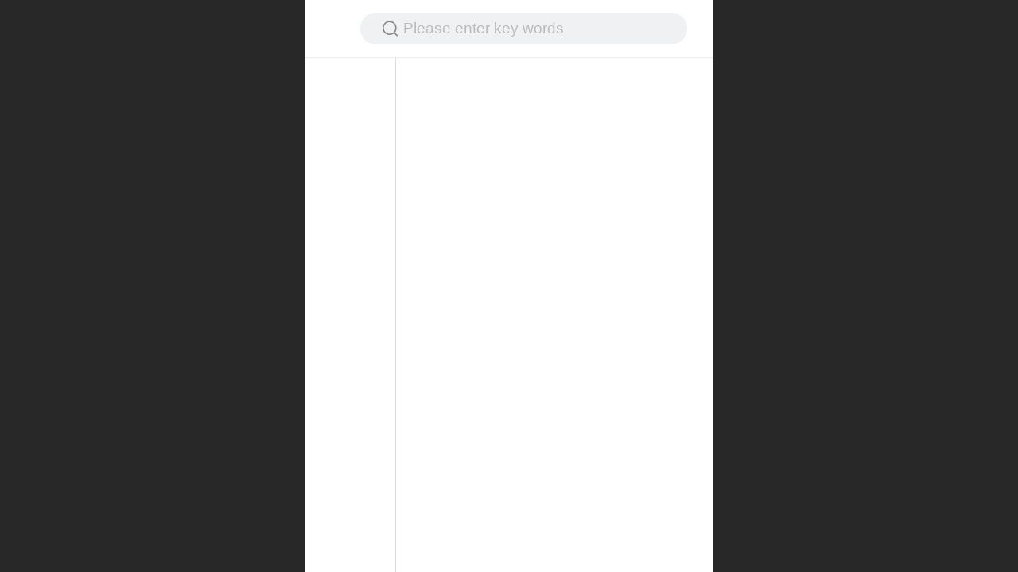

--- FILE ---
content_type: text/html; charset=UTF-8
request_url: http://m.shinecorrect.com/en/pg.jsp
body_size: 12582
content:



<!--<html><head></head><body></body></html>-->
<!DOCTYPE html>
<html lang="en">

<head>
    <title>Categories - 昱正科技</title>
    <meta name="keywords" content=""><meta name="description" content="">
    <meta http-equiv="Content-type" content="text/html; charset=utf-8">
    <meta http-equiv="X-UA-Compatible" content="IE=edge">
    <meta http-equiv="Cache-Control" content="no-transform" />
    <meta name="viewport" content="width=device-width, initial-scale=1.0, maximum-scale=1.0, user-scalable=0" />
    <meta name="apple-mobile-web-app-capable" content="yes">
    <meta name="layoutmode" content="standard">
    <meta name="apple-mobile-web-app-status-bar-style" content="black">
    <meta name="renderer" content="webkit">
    <meta content="always" name="referrer">
    <meta name="wap-font-scale" content="no">
    <meta content="telephone=no" name="format-detection" />
    <META HTTP-EQUIV="Pragma" CONTENT="no-cache">
    <link rel="dns-prefetch" href="//mo.faisys.com">
    <link rel="dns-prefetch" href="//jzfe.faisys.com">
    <link rel="dns-prefetch" href="//fe.508sys.com">
    <script type="text/javascript" src="//fe.508sys.com/browserChecked_1_0/js/browserCheck.min.js?v=202203281611"></script>
    <script type="text/javascript">
        if (!BrowserChecked({
                reverse: true,
                notSupportList: [{
                    name: "ie",
                    version: "9"
                }]
            }).isSupport) {
            window.location.href = "/lvBrowser.jsp?url=" + encodeURIComponent(location.href);
        }

    </script>

    
        <link rel="canonical" href="http://m.shinecorrect.com/en/pg.jsp">
    <script>document.domain = 'm.shinecorrect.com'</script>
    <script type="text/javascript">
        try {
            var ua = navigator.userAgent.toLowerCase();

            var isWeixin = ua.indexOf('micromessenger') != -1 && ua.indexOf('wxwork') == -1;
            if (isWeixin && self == top && (!tmpGetCookie("_checkWxLogin") || !tmpGetCookie('_wxOpenId2'))) {
                document.cookie = "_checkWxLogin=true";
                document.location.href = '/wxGetOpenId.jsp?returnUrl=' + encodeURIComponent(document.location.href);
            }
        } catch (e) {}

        function tmpGetCookie(name) {
            var arr = document.cookie.replace(/\s/g, "").split(';');
            for (var i = 0; i < arr.length; i++) {
                var tempArr = arr[i].split('=');
                if (tempArr[0] == name) {
                    return decodeURIComponent(tempArr[1]);
                }
            }
            return '';
        }

    </script>
    
    <script>
        var _htmlFontSize = (function () {
            var clientWidth = document.documentElement ? document.documentElement.clientWidth : document.body
                .clientWidth;
            if (clientWidth > 768 && clientWidth < 1280) {
                clientWidth = 768;
            } else if (clientWidth >= 1280) {
                clientWidth = 512;
            }
            var fontSize = clientWidth / 16;
            if (fontSize <= 0) fontSize = 375 / 16;
            document.documentElement.style.fontSize = fontSize + "px";
            return fontSize;
        })();
    </script>

    <link type="text/css" href='//mo.faisys.com/dist/libs/css/base.min.css?v=202511101141'
        rel="stylesheet">

    
        <link type="text/css" href='//mo.faisys.com/dist/libs/css/baseOld.min.css?v=202511101141' rel="stylesheet">
    
    <script defer src="//mo.faisys.com/dist/visitor/client/915.85f1d059.js"></script><script defer src="//mo.faisys.com/dist/visitor/client/491.9737fae2.js"></script><script defer src="//mo.faisys.com/dist/visitor/client/main.ca4af256.js"></script><link href="//mo.faisys.com/dist/visitor/client/main.8ae2f9ea.css" rel="stylesheet">

    

    <link type="text/css" href="//mo.faisys.com/dist/libs/css/fontsIco.min.css" rel="stylesheet">


    <link rel='stylesheet' id='jzSingleModuleSkinFrame' type='text/css' href='//mos.faisys.com/31138448/1033/0/fkSingleModuleSkin.min.css?v=19700101080000'/>
<link rel='stylesheet' type='text/css' href='//jzfe.faisys.com/dist/jz/biz-shared/bizShared.min.css?v=202511121300'/>
<link rel='stylesheet' id='mobiStyleTemplateCss' type='text/css' href='//mo.faisys.com/css/template/343.min.css?v=202307101206'/>
<link rel='stylesheet' type='text/css' href='//mo.faisys.com/css/mobi/priceCalendar.min.css?v=202405081156'/>
<link rel='stylesheet' id='css_faitest' type='text/css' href='//fe.508sys.com/faitest_1_4/css/faitest.min.css?v=202109281937'/>
<style id='specialModuleStyle'>
</style>
<style id='mobiTabStyleCss'>
</style>
<style id='mobiLabelStyleCss'>
</style>
<style id='mobiFoldStyleCss'>
.fk-foldStyle1 .f-formFoldButton.active{color:#b7371d;}
.fk-foldStyle1 .f-formFoldButton.active .icon-fold:before{color:#b7371d;}
.fk-foldStyle2 .f-formFoldButton.active{background:#b7371d;}
.fk-foldStyle3 .f-formFoldButton.active{color:#b7371d;}
.fk-foldStyle3 .f-formFoldButton.active .icon-fold:before{color:#b7371d;}
</style>
<style id='mobiNoticeStyleCss'>
.icon-noticeNewStyleIconClass-6{background-color:#b7371d;}
.icon-noticeNewStyleIconClass-7{background-color:#b7371d;}
.icon-noticeNewStyleIconClass-8{border-color:#b7371d;}
.icon-noticeNewStyleIconClass-8{color:#b7371d;}
.icon-noticeNewStyleIconClass-9{color:#b7371d;}
</style>
<style id='oldThemeColorStyle'>
.g_oldThemeColor{color:#b7371d;}
.g_oldThemeBdColor{border-color:#b7371d;}
.g_oldThemeBgColor{background-color:#b7371d;}
.g_oldThemefillColor{fill:#b7371d;}
.g_oldThemeHoverBgColor:hover{background-color:#b7371d;}
</style>
<style id='fixedAreaBoxStyle'>
.webFooterBox .ui-calendar-calendar .ui-state-active{background-color:#b7371d;}
.webFooterBox .ui-calendar-calendar .ui-calendar-startDate{background-color:#b7371d;}
.webFooterBox .ui-calendar-prev:after{color:#b7371d;}
.webFooterBox .ui-calendar-next:after{color:#b7371d;}
.webFooterBox .fk-calendarNav{background-color:#b7371d;}
</style>
<style id='footerNavStyle'>
 #p_footer_nav_wrap .s_hump .is_select .u_nav_icon_decorate .u_nav_icon{color: #fff;}
.p_footer_nav .u_nav{width:;}
</style><style id='mobiCubeStyleModule'>
</style>
<style type="text/css" id='independentFooterBarSet'>
.webCustomerServiceBox{display:none;}
</style>
<style id='otherStyle'>
</style>
<style id="productNewGroup" type="text/css">#g_body { overflow: hidden; }.webProductNewGroupPage{display:none;}.form{padding:0 !important;margin:0 !important;}.g_web,.webContainerBox,.webContainerBox .form .formMiddle{background:#fff;}.g_web .moveAnimation,.g_web .webModuleContainer{transform: initial;-webkit-transform: initial;}.webProductNewGroupPage.webFooterBox{display:block;}.webProductNewGroupPage.webFooterBox > div{display:none;}.webProductNewGroupPage.webFooterBox .webCustomerServiceBox{display:block;}</style><style type='text/css' id='independentColStyle'>
.g_web{ overflow-x: auto;}
.webContainerBox{ position: static;}
.form{ position: static;}
.form.Handle{margin:0px;padding:0px;}
.form .formBannerTitle{display:none;}
.formMiddle{padding:0px;background:none;border:none;box-shadow:none;box-sizing:border-box;margin-top: 0 !important;}
#webBannerBox {display:none;}
#webHeaderBox {display:none;}
</style>
<style id='mobiFloatBtnCss'>
.form .floatBtnStyle0 .middle{background-color:#b7371d;}
.form .floatBtnStyle1 .middle{background-color:#b7371d;}
.form .floatBtnStyle2 .middle{border-color:#b7371d;color:#b7371d;}
.form .floatBtnStyle5 .middle{border-color:#b7371d;color:#b7371d;}
.form .floatBtnStyle7 .middle{border-color:#b7371d;color:#b7371d;}
.form .floatBtnStyle3 .middle{background:-webkit-linear-gradient(bottom, #b7371d 10%,rgba(219,155,142,1));background:-webkit-linear-gradient(bottom, #b7371d 10%,rgba(219,155,142,1));}
.form .floatBtnStyle4 .middle{background:-webkit-linear-gradient(bottom, #b7371d 10%,rgba(219,155,142,1));background:-webkit-linear-gradient(bottom, #b7371d 10%,rgba(219,155,142,1));border-color:#b7371d;}
</style>
<style id='mobiBackTopBtnCss'>
.backTop .backTop_icon.icon-backTop0{background-color:#b7371d;color:#fff;}
.backTop .backTop_icon.icon-backTop1{background-color:#fff;color:#b7371d;}
.backTop .backTop_icon.icon-backTop2{background-color:#fff;color:#b7371d;border-color:#b7371d;}
</style>
<style id='mobiProductGroupCss'>
.jz_vertical_group_has_product .first_groupitem.selected .first_groupname, .jz_landscape_group_has_product .first_groupitem.selected .first_groupname, .jz_landscape_group_has_photo .first_groupitem.selected .first_groupname, .jz_vertical_group_has_photo .first_groupitem.selected .first_groupname {color:#b7371d;}
.jz_landscape_group_has_product .first_groupitem.selected:after, .jz_landscape_group_has_photo .first_groupitem.selected:after{position: absolute;left: 0; bottom: 0px; content: ''; width: 100%; height: .1rem; border-radius: .5rem; background-color:#b7371d;}
.jz_vertical_group_has_product .first_panel .mall_cart, .jz_landscape_group_has_product .first_panel .mall_cart{background-color:#b7371d;}
</style>
<style id='mobiStyleNav' type='text/css'>
.open .navItem:nth-child(2) {transition-delay: 160ms;} 
.open .navItem:nth-child(4) {transition-delay: 240ms;} 
</style>
<style id='mobiStyleService' type='text/css'>
</style>
<link rel='stylesheet' type='text/css' href='//fe.508sys.com/faitest_1_4/css/faitest.min.css?v=202109281937'/>
</head>

<body faiscoMobi="true" class="new_ui_body_wrap">
    <div id="preview" data-server-rendered="true" class="preview-area preview-area_visit g_locale1033" data-v-32ab3db8><!----> <!----> <div id="g_body" class="jz_themeV2 mobiCol23" data-v-32ab3db8><!----> <div class="webLeft" data-v-32ab3db8></div> <div id="g_web" class="g_web jz_theme_343 jz_themePresetIndex_0 jz_oldTheme jz_otherTheme g_web_overflow_x_auto g_web_ProductNewGroupPage" data-v-32ab3db8><div id="webLoading" class="loading" style="display: none" data-v-32ab3db8><div id="splashscreen" class="splashscreen ui-loader" data-v-32ab3db8><span class="ui-icon ui-icon-loading spin" data-v-32ab3db8></span></div></div> <div id="webTopBox" class="webTopBox" data-v-32ab3db8><div id="webTop" class="webTop" data-v-32ab3db8><div id="J_navExpandAnimate" class="jz_navExpendAnimate" data-v-32ab3db8></div> <div id="navbar" class="navbar navBaseIcon"><div id="navbarList" class="navbarList"></div> <div class="navTouchLeft"></div> <div class="navTouchRight"></div> <div class="navLeft icon-navLeft"></div> <div class="navRight icon-navRight"></div> <div class="jz_subMenuSeoGhost"></div> <!----></div> <!----></div></div> <div id="webHeaderBox" class="webHeaderBox webHeaderBoxHide" data-v-32ab3db8><!----> <div id="navButton" class="navButton" style="display:;" data-v-32ab3db8><div class="navButtonPanel" data-v-32ab3db8></div> <div class="menuNav" data-v-32ab3db8><div class="menuNavTip icon-menuNavTip" data-v-32ab3db8></div></div></div> <div id="headerWhiteBg" class="headerSiteMaskWhiteBg" data-v-32ab3db8></div> <div id="headerBg" class="headerSiteMaskBg" data-v-32ab3db8></div> <div id="webHeader" class="webHeader webHeaderBg" data-v-61a966b1 data-v-32ab3db8><!----> <div id="mallThemeTopBarBg" class="mallThemeTopBarBg foreignVersion" data-v-61a966b1></div> <div id="mallThemeTopBar" class="mallThemeTopBar foreignVersion jz_mall_pro_group" data-v-61a966b1><div class="jz_top_wrapper J_top_wrapper" data-v-61a966b1><a class="J_to_back f_back faisco-icons-S000108" data-v-61a966b1></a> <div class="f_input_box" data-v-61a966b1><i class="f_icon_conter faisco-icons-S000182" data-v-61a966b1></i> <input placeholder="Go" data-v-61a966b1></div> <a href="/en/index.jsp" class="f_top_right" data-v-61a966b1><i class="f_home faisco-icons-S0000196" data-v-61a966b1></i></a></div> <div class="logoTitleSide" data-v-61a966b1><div class="logoArea" data-v-61a966b1><span id="pageLogoMall" sid="0" pw="160" ph="160" class="pageLogo" data-v-61a966b1><a alt hidefocus="true" href="/en/" data-v-61a966b1><div id="pageLogoImgMall" class="J_logoImg logoImg" style="background-size:contain;background-position:center;background-repeat:no-repeat;background-image:url(//2.ss.508sys.com/image/no-pic.jpg);" data-v-61a966b1></div></a></span></div> <div class="titleArea" data-v-61a966b1><h1 style="font-weight:normal;font-size:inherit;display:inline-block;width:100%;overflow:hidden;text-overflow:ellipsis;" data-v-61a966b1><a hidefocus="true" href="/en/" style="[object Object]" data-v-61a966b1><span id="pageTitleMall" class="pageTitle" data-v-61a966b1>
                                -
                            </span></a></h1></div></div> <div class="toolMenuSide" data-v-61a966b1><div class="userEnterAera" data-v-61a966b1><a href="/en/profile.jsp" hidefocus="true" class="userEnterLink" data-v-61a966b1><span class="userEnterIcon icon-userEnterIcon" data-v-61a966b1></span> <span class="userEnterText" data-v-61a966b1>
                            Member Center
                        </span></a></div> <div class="seacherAera" data-v-61a966b1><span class="seacherBtnIcon icon-seacherBtnIcon" data-v-61a966b1></span> <span class="seacherAeraText" data-v-61a966b1>
                        Go
                    </span></div></div></div> <div id="header" class="header-forLogo header" style="padding:0px;" data-v-61a966b1><span id="pageLogo" sid="0" pw="160" ph="160" class="pageLogo" style="display:none;" data-v-61a966b1><a href="/en/" data-v-61a966b1><div id="pageLogoImg" class="J_logoImg logoImg" style="background-size:contain;background-position:center;background-repeat:no-repeat;background-image:url(//2.ss.508sys.com/image/no-pic.jpg);" data-v-61a966b1></div></a></span> <span id="pageTitle" class="pageTitle" data-v-61a966b1><div style="font-weight:normal;font-size:inherit;display:inline-block;width:100%;overflow:hidden;text-overflow:ellipsis;" data-v-61a966b1><a href="/en/" style="color:inherit;" data-v-61a966b1>
                        -
                    </a></div></span></div></div> <!----> <!----></div> <div id="webBannerBox" class="webBannerBox moveAnimation webBannerBoxHide" data-v-32ab3db8><div id="webMultilingualArea" class="multilingualArea" data-v-32ab3db8><div class="multilingual"><!----> <!----> <!----></div></div> <!----> <!----></div> <div id="webContainerBox" class="webContainerBox webContainerBoxStatic webContainerBoxProductNewGroupPage" data-v-32ab3db8><div id="webModuleContainer" class="webModuleContainer" data-v-32ab3db8><div id="module22" _moduleStyle="26" _autoHeight="1" _height="0" _autoWidth="1" _width="0" _inPopupZone="0" _inTab="0" _inFold="0" _infloatzone="0" _bHeight="0" _headerHiden="" class="form Handle module22 formStyle26 form-position-static form-handle-zero-margin" data-v-32ab3db8><div _bannerAutoHeight="1" class="formBannerTitle formBannerTitle22 formBannerTitleHide" style="display:;"><div class="titleLeft titleLeft22"></div> <div class="clearFix titleCenter titleCenter22"><div class="titleText titleText22"><div class="titleTextIcon icon-titleText">
                     
                </div> <div class="textContent"><span class="textModuleName">Product Search</span> <!----> <div class="textContentSubTitle">
                        副标题
                    </div></div></div> <!----> <div class="formBannerMore formBannerMore22"><!----></div> <!----></div> <div class="titleRight titleRight22"></div></div> <div class="formMiddle formMiddle22 formMiddleClear"><div class="middleLeft middleLeft22"></div> <div class="middleCenter middleCenter22"><div _innerType="0" class="formMiddleContent moduleContent formMiddleContent22"><div class="module_content"><div><div class="sysSearch"><a class="searchBackBtn faisco-icons-back5"></a> <div class="searchBar"><span class="searchTip">Please enter key words</span> <div class="icon-mSearchBtn"></div></div></div></div></div></div></div> <div class="middleRight middleRight22"></div></div> <!----></div><div id="module21" _moduleStyle="39" _autoHeight="1" _height="0" _autoWidth="1" _width="0" _inPopupZone="0" _inTab="0" _inFold="0" _infloatzone="0" _bHeight="0" _headerHiden="" module-id="21" class="form Handle module21 formStyle39 form-position-static form-handle-zero-margin" data-v-32ab3db8><div _bannerAutoHeight="1" class="formBannerTitle formBannerTitle21 formBannerTitleHide" style="display:;"><div class="titleLeft titleLeft21"></div> <div class="clearFix titleCenter titleCenter21"><div class="titleText titleText21"><div class="titleTextIcon icon-titleText">
                     
                </div> <div class="textContent"><span class="textModuleName">Product classification</span> <!----> <div class="textContentSubTitle">
                        副标题
                    </div></div></div> <!----> <!----> <!----></div> <div class="titleRight titleRight21"></div></div> <div class="formMiddle formMiddle21 formMiddleClear"><div class="middleLeft middleLeft21"></div> <div class="middleCenter middleCenter21"><div _innerType="0" class="formMiddleContent moduleContent formMiddleContent21"><div class="module_content"><div _prUrl="/en/pr.jsp" class="productNewGroup"><div class="firstGroup"><ul class="firstGroupList"></ul></div> <div class="unFirstGroup"><div class="hideScollBar"></div></div></div></div></div></div> <div class="middleRight middleRight21"></div></div> <!----></div> <!----> <div id="bookingPanelTriggle" data-v-32ab3db8></div></div></div> <!----> <div id="webFooterBox" class="webFooterBox webProductNewGroupPage " data-v-32ab3db8><!----> <div id="webFooter" class="webFooter" data-v-32ab3db8><div id="footer" class="footer mallThemeFooter" data-v-0e602246><div class="bottomdiv" data-v-0e602246><div class="bottom" data-v-0e602246><div class="backtop" data-v-0e602246>top<b data-v-0e602246></b></div></div></div> <div class="footerMenu" data-v-0e602246><div class="footerMenuItem" data-v-0e602246><span class="footerMenuItemText homePage" data-v-0e602246><a href="/en/" hidefocus="true" class="homePageLink" data-v-0e602246>Home Page</a></span></div> <div class="footerMenuItem" data-v-0e602246><span class="footerMenuItemText memberCenter" data-v-0e602246><a href="/en/profile.jsp" hidefocus="true" class="memberCenterLink" data-v-0e602246>Member Center</a></span></div> <div class="footerMenuItem" data-v-0e602246><span class="footerMenuItemText siteVis" data-v-0e602246><a href="http://www.shinecorrect.com/en/?_siteUrl" target="_blank" hidefocus="true" class="siteVisLink" data-v-0e602246>PC version</a></span></div> <div class="footerMenuItem footLanguageItem" data-v-0e602246><span class="footerMenuItemText languageVis" data-v-0e602246><a data-v-0e602246>中文版</a></span> <div class="languageFullBg" data-v-0e602246></div> <div class="languageListPanel" data-v-0e602246><div currentLan="2052" value="http://m.shinecorrect.com" class="langItem" data-v-0e602246><a href="http://m.shinecorrect.com" class="langItemText" data-v-0e602246>中文</a></div><div currentLan="1033" value="/en/" class="langItem" data-v-0e602246><a href="/en/" class="langItemText" data-v-0e602246>English</a></div><div currentLan="1028" value="/tcn/" class="langItem" data-v-0e602246><a href="/tcn/" class="langItemText" data-v-0e602246>繁体</a></div></div></div></div> <div class="technical" data-v-0e602246><div class="technicalSupport footerInfo J_footerInfo" style="display: block" data-v-0e602246><font face="Arial">©</font>2025 - 昱正科技copyright</div> <div class="technicalSupport" data-v-0e602246><!----> <!----> <a href="http://jzm.fkw.com/?_ta=2509" target="_self" hidefocus="true" class="J_supportLink" data-v-0e602246><svg class="footerSvg" data-v-0e602246><use xlink:href="#jzm-vicon_logo" data-v-0e602246></use></svg>
                    Faisco provides technical support
                </a> <span class="footerSep PcVer" data-v-0e602246>|</span> <a href="http://www.shinecorrect.com/en/?_siteUrl" target="_blank" hidefocus="true" class="PcVer" data-v-0e602246>PC version</a> <!----></div> <!----></div></div></div> <div id="fullScreenDivCotainer" class="fullScreenDivCotainer" data-v-32ab3db8></div></div> <div id="webCustomerServiceBox" class="webCustomerServiceBox" style="display:none;"><div id="fixedWrap"><div id="customerServiceDiv" class="customerServiceDiv"></div></div></div> <div class="u_area_box_wrap J_area_box_wrap" data-v-32ab3db8><div id="fixedAreaBox" tplid="343_0" class="fixedAreaBox fixedAreaBox343_0" data-v-32ab3db8></div></div> <div id="mobiReviewPage" data-v-32ab3db8></div> <!----> <div id="fixedRightSideBtns" data-v-32ab3db8><!----> <!----></div> <!----> <div class="webBackgroundBox webProductNewGroupPage" data-v-32ab3db8><div id="webBodyBackground" class="webBackground webBackgroundFix"></div> <div id="navExistOffPanel" class="navExistOffPanel"></div></div></div> <div class="webRight" data-v-32ab3db8></div> <div id="hiddenModuleForms" class="hiddenModuleForms" style="display: none" data-v-32ab3db8></div></div> <!----></div><script type="text/javascript">window.__INITIAL_STATE__ = {"currentPageModuleIds":[22,21],"currentPageModuleIdMap":{"21":{"id":21,"flag":0,"type":21,"style":39,"name":"Product classification","content":{},"headerTitle":true,"extInfo":{"mallPgType":0,"groupStyle":4,"isMallTheme":false,"hasAuth":false,"productGroupType":0,"prUrl":"\u002Fen\u002Fpr.jsp","topLevel":1,"panelOptions":{"aid":31138448,"prUrl":"\u002Fen\u002Fpr.jsp","_manageMode":false,"_siteAuth":0,"productGroupBtn":{"type":0,"catalogList":[],"s":4},"topLevel":1,"selectGroup":-1},"secondGroupMap":{},"firstGroupList":[],"pgStyle":2},"pattern":{"h":0,"w":0,"i":{"y":0},"a":{"t":0},"ts":{"t":1},"lts":{"t":1},"tran":100}},"22":{"id":22,"flag":0,"type":22,"style":26,"name":"Product Search","content":{"st":"请输入关键字...","stype":0,"props":"","nProps":[],"historyType":1,"hotTopicList":[],"moduleColor":"","moduleType":0,"moduleColorIndex":0,"oneSearch":0,"searchStyleType":1,"searchGraphicLocation":2,"sics":0,"sic":"#000000","sibcs":0,"sibc":"#000000"},"headerTitle":true,"extInfo":{"isNewModule":false,"palceholder":"Please enter key words"},"lanCode":"\u002Fen","initLid":1,"renderOptions":{"args":{},"moduleStyle":0,"mobiMore":"More","themeColor":"#b7371d","resRoot":"\u002F\u002Fmo.faisys.com","loadingPath":"\u002F\u002Fmo.faisys.com\u002Fimage\u002Floading\u002Ftransparent.png","newPhotoSlidesGrayTest":true},"pattern":{"h":0,"w":0,"i":{"y":0},"a":{"t":0},"ts":{"t":1},"lts":{"t":1},"tran":100,"ti":{"b":{"y":0,"bc":"#000"},"d":{"y":0,"c":"#000"},"pt":{"fc":"","y":0,"fs":12}}}}},"htmlFontSize":23.4375,"allNewsCount":0,"newsList":[],"newsGroupList":[],"columnModuleHiddenList":[],"delModuleList":[],"httpInCodeCount":0,"topTips":[],"mobiTipList":[],"pageScrollTop":0,"popupFormModuleIdMap":{},"popupFormId":0,"showSubTitleSkinIdList":[],"fullSiteSubTitleType":0,"header":{"headStyle":{},"logoJumpInfo":{},"title":{},"searchOptions":{},"openLanInfoList":[],"urls":[],"mallOpen":false,"allProductNum":0,"productGroupBtnHref":"","headerV2":{"title":{"fontType":0,"align":0,"font":{"size":12,"family":"","colorType":0,"color":"#000"},"bgType":"0","bgFont":{"color":"#000","alpha":100},"bgImgFileId":"","bgImgStyle":"1","mbt":0,"mhl":0,"mbc":{"color":"#000","alpha":100},"mbi":"","mbit":1,"mti":0,"mths":0,"mtht":1,"name":"-"},"mallOpen":false,"urls":{"profileUrl":"\u002Fen\u002Fprofile.jsp","productGroupBtnHref":"\u002Fen\u002Fpg.jsp","prUrl":"\u002Fen\u002Fpr.jsp","mlistUrl":"\u002Fen\u002Fmlist.jsp","indexUrl":"\u002Fen\u002Findex.jsp"},"allProductNum":0,"canUseNofollow":false,"isHeadHide":false,"isMallTheme":false,"logo":{"i":"","h":true,"a":1,"style":0,"marginType":0,"margin":{"top":0,"bottom":0,"left":0,"right":0}},"picParam":{"path":"//2.ss.508sys.com/image/no-pic.jpg","preview":"//2.ss.508sys.com/image/no-pic.jpg","preview160":"//2.ss.508sys.com/image/no-pic.jpg","p160w":160,"p160h":160},"jumpTitleUrl":"\u002Fen\u002F","logoJumpUrl":"\u002Fen\u002F","setShowSiteTitleBgFlag":"0"}},"footer":{"footerStyle":null,"footerMenuInfo":null,"openLanInfoList":[],"footerSupportInfo":null,"footerShowIpv6":true,"domainBeianStr":"","reportUrl":"","siteVer":-1,"_siteDemo":false,"oemPageTemplateView":false,"footerV2":{"hiddenTop":false,"designMode":false,"isMallTheme":false,"showFaiscoSupport":true,"homeLink":"\u002Fen\u002F","profileLink":"\u002Fen\u002Fprofile.jsp","pcUrl":"http:\u002F\u002Fwww.shinecorrect.com\u002Fen\u002F?_siteUrl","showPC":true,"openLanInfoList":[{"lcid":2052,"oflag":1024,"name":"中文","lanCode":"cn","lanVerDesc":"中文版","trialDays":2147483647,"trialTimeKey":"cn","trialExpireAutoClose":false,"url":"http:\u002F\u002Fm.shinecorrect.com"},{"lcid":1033,"oflag":1,"name":"English","lanCode":"en","lanVerDesc":"英文版","trialDays":3,"trialTimeKey":"en","trialExpireAutoClose":true,"url":"\u002Fen\u002F"},{"lcid":1028,"oflag":4,"name":"繁体","lanCode":"tcn","lanVerDesc":"繁体版","trialDays":3,"trialTimeKey":"tcn","trialExpireAutoClose":true,"url":"\u002Ftcn\u002F"}],"footerInfo":"","footerStyleInfo":{"fb":{"y":0,"c":"","f":"","r":0,"p":"","ps":0},"rt":{"y":0,"s":-1,"f":"","c":""},"gt":{"y":0}},"wapOptimizerContent":"\u003Cfont face=\"Arial\"\u003E©\u003C\u002Ffont\u003E2025 - 昱正科技copyright","showDomainBeian":false,"domainBeianStr":"","footerSupportInfo":{"supportUrl":"http:\u002F\u002Fjzm.fkw.com\u002F?_ta=2509","footerSupport":"Faisco provides technical support"},"footerAuth":true,"reportUrl":"","isFreeVer":false},"footerChanged":false,"wapOptimizerContent":""},"nav":{"navList":[],"navChildren":[],"pattern":{},"selectNavSkinId":null,"skinPattern":{},"defaultFullsitePattern":{},"navPattern":{},"hasSecMainNav":false,"navHash":{},"fullPageNav":{"changed":false,"hide":false},"independentNav":{"changed":false,"hide":false,"set":false},"navV2":{"arrowOpen":false,"columnStyle":2,"navList":[{"id":3,"show":true,"name":"Home","icon":{"c":0,"i":0,"id":0,"classname":"","content":"","color":"","iconType":0,"colIconType":0,"iconFileId":"","colIconCusType":0},"jumpCtrl":{"info":{"t":100,"i":3,"u":"http:\u002F\u002Fm.shinecorrect.com\u002Fen\u002F","n":"Home","s":"AGQIAxIA"},"ide":"AGQIAxIA","columnType":100,"href":"http:\u002F\u002Fm.shinecorrect.com\u002Fen\u002F"},"cil":[],"selectCol":false,"href":"http:\u002F\u002Fm.shinecorrect.com\u002Fen\u002F","onclickStr":"","nofollow":false,"viewAllow":true},{"id":9,"show":true,"name":"Messages","icon":{"c":0,"i":0,"id":0,"classname":"","content":"","color":"","iconType":0,"colIconType":0,"iconFileId":"","colIconCusType":0},"jumpCtrl":{"info":{"t":100,"i":9,"u":"http:\u002F\u002Fm.shinecorrect.com\u002Fen\u002Fmb.jsp","n":"Messages","s":"AGQICRIA"},"ide":"AGQICRIA","columnType":100,"href":"http:\u002F\u002Fm.shinecorrect.com\u002Fen\u002Fmb.jsp"},"cil":[],"selectCol":false,"href":"http:\u002F\u002Fm.shinecorrect.com\u002Fen\u002Fmb.jsp","onclickStr":"","nofollow":false,"viewAllow":true}],"navChildren":[],"navHash":{"nav3":{"id":3,"show":true,"name":"Home","icon":{"c":0,"i":0,"id":0,"classname":"","content":"","color":"","iconType":0,"colIconType":0,"iconFileId":"","colIconCusType":0},"jumpCtrl":{"info":{"t":100,"i":3,"u":"http:\u002F\u002Fm.shinecorrect.com\u002Fen\u002F","n":"Home","s":"AGQIAxIA"},"ide":"AGQIAxIA","columnType":100,"href":"http:\u002F\u002Fm.shinecorrect.com\u002Fen\u002F"},"cil":[],"selectCol":false,"href":"http:\u002F\u002Fm.shinecorrect.com\u002Fen\u002F","onclickStr":"","nofollow":false,"viewAllow":true},"nav9":{"id":9,"show":true,"name":"Messages","icon":{"c":0,"i":0,"id":0,"classname":"","content":"","color":"","iconType":0,"colIconType":0,"iconFileId":"","colIconCusType":0},"jumpCtrl":{"info":{"t":100,"i":9,"u":"http:\u002F\u002Fm.shinecorrect.com\u002Fen\u002Fmb.jsp","n":"Messages","s":"AGQICRIA"},"ide":"AGQICRIA","columnType":100,"href":"http:\u002F\u002Fm.shinecorrect.com\u002Fen\u002Fmb.jsp"},"cil":[],"selectCol":false,"href":"http:\u002F\u002Fm.shinecorrect.com\u002Fen\u002Fmb.jsp","onclickStr":"","nofollow":false,"viewAllow":true}}}},"app":{"oem":false,"jzVersion":4,"openDays":907,"aid":31138448,"cid":31138448,"staffClose":true,"manageClose":false,"extId":0,"lcid":1033,"colInfo":{"aid":31138448,"wid":1,"id":23,"type":23,"flag":513,"authMemberLevelId":0,"extId":0,"authBuddyGroupIdBit":0,"flag2":0,"name":"Categories","defaultName":"Categories","url":"http:\u002F\u002Fm.shinecorrect.com\u002Fen\u002Fpg.jsp","valid":true,"columnStyle":{"s":2,"arrowOpen":false,"navBtn":{"type":0,"color":"#000000"}},"independent":true,"allowed":true,"selectable":false,"forbid":true,"authBuddyGroupIdList":[]},"colId":23,"isUseNewUI":true,"isDebug":false,"uiMode":false,"resRoot":"\u002F\u002Fmo.faisys.com","resImageRoot":"\u002F\u002Fmo.faisys.com","loadingPath":"\u002F\u002Fmo.faisys.com\u002Fimage\u002Floading\u002Ftransparent.png","openThemeV3":false,"colorFulThemeColor":"","themeColor":"#b7371d","isOpenThemeColor":true,"isRegularHeadStyle":true,"templateFrameId":343,"templateLayoutId":2,"templatePresetIndex":0,"_ver":40,"_token":"","backTop":{"isOpen":0,"color":"","style":0},"mallThemeColor":"","mobiBgMusic":{"isOpen":0,"id":"","isGlobal":0,"setting":{"isAuto":0,"isLoop":0,"isHidden":0,"position":0}},"_openMsgSearch":false,"templateDesignType":0,"allowedBackTop":true,"mobiFooterClose":false,"independentSetFooter":false,"independentSetFooterHide":false,"isJzCdnFlowLimit":false,"isOpenMResp":false,"openMobiHtmlUrl":false,"_setReqHttpOnlyCookie":true,"detailPageHasBottomFixed":false,"realNameAuth":{"allowShowMessage":true,"allowSubmitMessage":true,"msgBoardOpen":false,"newsCommentOpen":false,"productCommentOpen":false},"openMultiPdInquiry":false,"hosts":{},"cookiePolicyData":{"open":false,"content":"","changed":false},"googleMapInfo":{"o":false},"isNewUser2":true,"designMode":true,"memberName":"","isLogin":false},"banner":{"moduleData":{"canUseNofollow":false,"loadingPath":"\u002F\u002Fmo.faisys.com\u002Fimage\u002Floading\u002Ftransparent.png","independentBannerSet":false,"independentBannerShow":false,"bannerNow":{"showType":0,"h":false,"bn":1,"b":[],"st":6,"et":1,"sd":0,"c":[]},"sysBannerNow":{"showType":0,"h":false,"bn":1,"b":[],"st":6,"et":1,"sd":0,"c":[]},"fullPageBannerShow":false}},"panelSetting":{"independentSetFooterNavData":false,"independentSetHead":false,"independentSetHeadHide":false,"footerNavAutoHide":false,"mobiTitleClose":false,"isIndependentShowFloatEffect":false,"isIndependentShowFloatEffectType":false,"middlePanelLoadCount":0,"fullPageNavHide":false,"languageType":false,"fullPageBannerShow":false,"isShowFloatEffect":true,"headHideV3":0,"independentNavHide":false,"independentBannerShow":false,"independentBannerSet":false,"independentBackGroundSet":false,"backToTopType":false,"isDisabledFloatEffectPage":false,"isFloatEffectAllow":false},"footerNav":{"footerNavPattern":{"color":"","colorList":[],"skinId":0,"updateTime":0,"advance":{"routine":{"contentType":0,"segmentLine":{"type":0,"width":0.04,"style":0,"color":"#000","isThemeColor":0,"cusColorType":-1},"border":{"type":0,"width":0.04,"style":0,"color":"#000","isThemeColor":0,"cusColorType":-1},"navBg":{"type":0,"color":"#000","picScale":0,"repeat":-1,"imgId":"","isThemeColor":0,"imgPath":"","newSelect":false}},"normal":{"word":{"type":0,"size":0.7,"bold":false,"colorType":0,"cusColorType":-1,"color":"#000","isThemeColor":0},"icon":{"type":0,"size":0.7,"colorType":0,"cusColorType":-1,"color":"#000","isThemeColor":0}},"select":{"word":{"type":0,"size":0.7,"bold":false,"colorType":0,"cusColorType":-1,"color":"#000","isThemeColor":0},"icon":{"type":0,"size":0.7,"colorType":0,"cusColorType":-1,"color":"#000","isThemeColor":0}}}},"levelNavList":{"topNavList":[],"childNavList":[]},"skinPattern":{"color":"","colorList":[],"skinId":0,"advance":{"routine":{"contentType":0,"layout":1,"segmentLine":{"type":0,"width":0.04,"style":0,"color":"#000","cusColorType":-1},"border":{"type":0,"width":0.04,"style":0,"color":"#000","cusColorType":-1},"navBg":{"type":0,"color":"#000","picScale":0,"repeat":-1,"imgId":"","imgPath":"","newSelect":false,"cusColorType":-1},"navWidth":{"type":0,"maxValue":0,"minValue":0},"navHeight":{"type":0,"value":0.04},"navBdRidus":{"type":0,"value":0.04},"nmb":{"type":0,"value":0.04},"navShadow":{"type":0,"cusColorType":-1,"x":0,"y":0,"blur":0,"color":"#000"}},"normal":{"word":{"type":0,"size":0.7,"bold":false,"colorType":0,"cusColorType":-1,"color":"#000"},"pw":{"type":0,"size":0.7,"bold":false,"colorType":0,"cusColorType":-1,"color":"#000"},"icon":{"type":0,"size":0.7,"colorType":0,"cusColorType":-1,"color":"#000"}},"select":{"word":{"type":0,"size":0.7,"bold":false,"colorType":0,"cusColorType":-1,"color":"#000"},"pw":{"type":0,"size":0.7,"bold":false,"colorType":0,"cusColorType":-1,"color":"#000"},"icon":{"type":0,"size":0.7,"colorType":0,"cusColorType":-1,"color":"#000"}},"base":{"fnpi":0,"fnw":{"type":0,"value":0.04},"oi":{"type":0,"pos":{"type":0,"top":0,"right":0}},"pis":{"type":0,"value":0.04},"pws":{"type":0,"value":0.04},"wm":{"type":0,"value":0.04},"niw":{"type":0,"value":0.04},"sbd":{"type":0,"color":"","cusColorType":-1},"sbg":{"type":0,"color":"","cusColorType":-1},"sstl":{"type":0,"width":0.04,"style":0,"color":"#000","cusColorType":-1},"secw":{"type":0,"size":0.7,"bold":false,"colorType":0,"cusColorType":-1,"color":"#000"},"mi":{"type":0,"iconSize":{"type":0,"value":0.04},"iconColor":{"type":0,"color":"","cusColorType":-1}}}},"ais":{"contentType":0}},"isGiveCoupon":false,"mallMember":true,"footerNavV2":{"isSpider":false,"msgBoardUrl":"\u002Fen\u002Fmb.jsp","mallMember":true,"orderParamList":[],"colIconType":0}},"backgroundSetting":{"backgroundImg":{"filePath":"","_backgroundPreFilePath":""}},"product":{"productList":[],"libList":[],"libPropListObj":{},"productListSimple":[],"allProductCount":0},"customSearchResult":{"moduleData":null},"floatEffect":{"it":0,"imgSrc":"","st":1,"ic":"","ict":0,"ibc":"","ibct":0,"ft":0,"ii":"","jumpInfo":{"t":117,"i":1,"u":"javascript: Mobi.triggerServiceNumber(1, \"13800000000\");","ms":{"p":"13800000000"},"n":"电话咨询","s":"AHUIARIAGhN7InAiOiIxMzgwMDAwMDAwMCJ9"},"jIde":"AHUIARIAGhN7InAiOiIxMzgwMDAwMDAwMCJ9","isEdit":false,"moduleId":-1,"isInit":false,"isRender":true},"editMode":{"isShowTopBar":true,"isShowSideBar":true,"isShowPageManage":true,"isShowModuleManage":true,"isEditMode":false,"modules":[],"isActiveSaveBtn":false,"isActiveCancelBtn":false,"isActiveExitBtn":true,"isPopupZone":false,"isFloatZone":false,"delModules":[],"hideModules":[],"sortModules":[]},"route":{"query":{},"history":[]},"popupZone":{"popupZoneId":0,"renderCount":0},"form":{"formDetails":{},"editingFormId":-1,"editingSubmitResultId":-1,"openMemberModifySubmit":false}}</script><script src='//jzfe.faisys.com/dist/jz/locale/1033.min.js?v=202511121300'></script>

    <script src='//mo.faisys.com/dist/libs/js/vue-2.7.14.min.js?v=202207041100'></script>

    <script id="faiHawkEyeScript" type="text/javascript">  
(function() { 
var fs = document.createElement("script"); 
fs.src = "//fe.508sys.com/jssdk_1_1/js/hawkEye.min.js?v=202508261101";
fs.id = "faiHawkEye";
window.FAI_HAWK_EYE = {}; 
window.FAI_HAWK_EYE.jssdk_res_root = "//fe.508sys.com"; 
window.FAI_HAWK_EYE.jssdk_report_url = "//datareport.fkw.com/js/report"; 
window.FAI_HAWK_EYE.jssdk_appid = 3005; 
window.FAI_HAWK_EYE.fai_is_oem = 0; 
window.FAI_HAWK_EYE.fai_aid = 31138448; 
window.FAI_HAWK_EYE.fai_bs_aid = 31138448; 
window.FAI_HAWK_EYE.fai_bs_id = 0; 
window.FAI_HAWK_EYE.fai_bs_wid = 1; 
window.FAI_HAWK_EYE.fai_web_name = "mobi"; 
var s = document.getElementsByTagName("script")[0];
s.parentNode.insertBefore(fs, s);
})();</script>

    <script type="text/javascript">
        window.FAI_HAWK_EYE && (window.FAI_HAWK_EYE.js_err_filter = function () {
            var event = arguments[4];
            if (event && event.innerError) {
                return true;
            }
            var url = arguments[1];
            if (url && ['mo.faisys.com/js', 'fe.faisys.com'].some(function (item) {
                    return url.indexOf(item) !== -1;
                })) {
                return true;
            };
            return false;
        });
    </script>

    <script src="//mo.faisys.com/dist/libs/js/jquery/jquery-core.min.js?v=202308110921"></script>
    <script src="//mo.faisys.com/dist/libs/js/jquery/jquery-ui-core.min.js?v=201912181436"></script>
    <script src="//mo.faisys.com/dist/libs/js/jqmobi/jqmobi.min.js?v=202001021333"></script>
    <script src="//mo.faisys.com/dist/libs/js/jqmobi/jqmobi_ui.min.js?v=202410301444"></script>

    <script>var __jzFrontendResRoot__ = '//jzfe.faisys.com', __jzFrontendConfVersion__ = '202511121300';</script>
<script src='//jzfe.faisys.com/dist/jz/request/jzRequest.min.js?v=202511121300' type='text/javascript'></script>
<script src='//jzfe.faisys.com/dist/jz/utils/jzUtils.min.js?v=202511121300' type='text/javascript'></script>
<script src='//jzfe.faisys.com/dist/jz/biz-shared/bizShared.min.js?v=202511121300' type='text/javascript'></script>
<link href='//jzfe.faisys.com/dist/jz/biz-shared/bizShared.min.css?v=202511121300' type='text/css' rel='stylesheet'/>
<script type="text/javascript" src="//res.wx.qq.com/open/js/jweixin-1.6.0.js"></script>
    <script>
        Fai = {}
        Fai.top = window;
        Fai.top._openThemeV3=false;
Fai.top._openStaticUrl=true;
Fai.top.isCalculationQuotationAuthAllow=true;
Fai.top.Logined=false;
Fai.top.moduleManageFontSize={"module22":20.5,"module21":20.5};
Fai.top._bookingOverLimit=false;
Fai.top.statisticOptions={"colId":23,"pdId":-1,"ndId":-1,"shortcut":0,"statId":-1};
Fai.top.manageAuth=false;
Fai.top._isMobiMallOpen=false;
Fai.top._isFaiHost=false;
Fai.top.isBanWXResizeFontSize=false;
Fai.top.baiduKey="KfNSLxuGpyk9BBYHnSqZsYoKxn7MUGxX";
Fai.top._colInfo={"aid":31138448,"wid":1,"id":23,"type":23,"flag":513,"authMemberLevelId":0,"extId":0,"authBuddyGroupIdBit":0,"flag2":0,"name":"Categories","defaultName":"Categories","url":"http://m.shinecorrect.com/en/pg.jsp","valid":true,"columnStyle":{"s":2,"arrowOpen":false,"navBtn":{"type":0,"color":"#000000"}},"independent":true,"allowed":true,"selectable":false,"forbid":true,"authBuddyGroupIdList":[]};
Fai.top.standardLanCode="en";
Fai.top._isShowFkAuthTips=true;
Fai.top.isRegularHeadStyle=true;
Fai.top._siteVer=40;
Fai.top._hideRapidJz=false;
Fai.top._fkAuthTitle="凡科认证";
Fai.top._allowedBackTop=true;
Fai.top._mobiSiteTitle={"fontType":0,"align":0,"font":{"size":12,"family":"","colorType":0,"color":"#000"},"bgType":"0","bgFont":{"color":"#000","alpha":100},"bgImgFileId":"","bgImgStyle":"1","mbt":0,"mhl":0,"mbc":{"color":"#000","alpha":100},"mbi":"","mbit":1,"mti":0,"mths":0,"mtht":1,"name":"-"};
Fai.top.banCopyTextImg=false;
Fai.top._isICOCCCUser=false;
Fai.top.newsDetailColId=4;
Fai.top.jzOfficalSiteHref="jz.fkw.com";
Fai.top._siteKeyWord="";
Fai.top.jzAllSiteUrl="https://i.jz.fkw.com";
Fai.top.backUrl="//zz28818644.jz.fkw.com";
Fai.top._token="";
Fai.top.memberName="";
Fai.top._siteId=0;
Fai.top._siteDesc="";
Fai.top._newsCommentOpen=false;
Fai.top._aid=31138448;
Fai.top.allCouponList="[]";
Fai.top.manageClose=false;
Fai.top.mallAppUrl="https://zz28818644.mallapp.fkw.com";
Fai.top._Global={"styleChangeNum":0,"saveBtnState":0,"previewBtnState":0,"_topBarV2":true};
Fai.top.isOpenJzWebapp=true;
Fai.top._isMall=false;
Fai.top._openDays=907;
Fai.top.checkWxLogin=false;
Fai.top._uiMode=false;
Fai.top._visitorHostName="http://m.shinecorrect.com";
Fai.top._pageKeyWord="";
Fai.top._logined=false;
Fai.top._independentNavHide=false;
Fai.top._other={"dc":5,"mobiScreenFull":0,"cml":[],"mc":{"h":true,"c":"","t":1},"hc":{"h":true,"cil":0},"favIcon":{"showType":0,"id":""},"iosIcon":{"showType":0,"id":""},"pa":{"st":0,"ap":"","qrp":"","ma":""},"sdss":{"type":0},"hssnt":false,"templateInfo":{"templateDesignType":0,"templatePresetIndex":0},"productNewDeInfo":{"isNewUser":0,"isProductNewDetail":0},"newsNewDefInfo":{"isNewUser":0,"isNewsNewDetail":0},"mobiBackTop":{"isOpen":0,"color":"","style":0},"mobiMallHidden":0,"tc":{"h":true},"cookiePolicy":{"open":false,"content":""}};
Fai.top._isShowJsjz=false;
Fai.top._mallThemeColor="";
Fai.top.siteDesignUrl="//zz28818644.jz.fkw.com/en/";
Fai.top._topBarUpgradeYearFlag=false;
Fai.top._isFromQz=false;
Fai.top.pageName="Categories";
Fai.top.googleMapInfo={"o":false};
Fai.top.freeDomain="https://zz28818644.m.jzfkw.net";
Fai.top.openMobiSite=true;
Fai.top.httpStr="https://";
Fai.top._mobiVerIcon="siteGroupPro";
Fai.top._floatZoneId=0;
Fai.top._hideHelp=false;
Fai.top._isOpenThemeColor=true;
Fai.top._mobiVerName="网站推广版";
Fai.top._fkAuth=false;
Fai.top.siteVipBeforeExpireHours=0;
Fai.top.isWXAddFansAuthAllow=true;
Fai.top.independentSetFooterHide=false;
Fai.top._oem=false;
Fai.top.isModuleV2Map={"style_16":true,"style_23":true,"style_13":true,"style_74":true,"style_42":true,"style_75":true,"style_26":true,"style_41":true,"style_40":true,"style_25":true,"style_6":true,"style_64":true,"style_30":true,"style_47":true,"style_50":true,"style_3":true,"style_58":true,"style_22":true,"style_32":true,"style_2":true,"style_33":true,"style_31":true,"style_28":true,"style_34":true,"style_83":true,"style_84":true,"style_89":true,"style_95":true,"style_96":true,"style_52":true,"style_94":true,"style_53":true,"style_51":true,"style_54":true,"style_98":true,"style_99":true,"style_101":true,"style_107":true,"style_44":true,"style_17":true,"style_103":true,"style_8":true};
Fai.top._themeColor="#b7371d";
Fai.top.isShowTopBarUpdateTips=true;
Fai.top._curLanCode="en";
Fai.top.jzVersion=4;
Fai.top._onlineServiceJson={"serviceId":{"serviceId":6},"phone":{"open":false,"type":1,"fName":"Phone","phoneInfo":[{"name":"Phone","number":""}],"baseSetting":{"c":0,"i":0,"id":0,"iconType":0,"colIconType":0,"colIconCusType":0,"classname":"faisco-icons-call1","content":"\\e62c","color":"","iconFileId":""}},"sms":{"open":false,"name":"Sms","number":"","type":2,"baseSetting":{"c":0,"i":0,"id":0,"iconType":0,"colIconType":0,"colIconCusType":0,"classname":"faisco-icons-mail1","content":"\\e6a0","color":"","iconFileId":""}},"map":{"open":false,"name":"Map","city":"","mark":"","d_address":"","type":3,"baseSetting":{"c":0,"i":0,"id":0,"iconType":0,"colIconType":0,"colIconCusType":0,"classname":"faisco-icons-gps1","content":"\\e67c","color":"","iconFileId":""}},"msg":{"open":false,"name":"Feedback","type":4,"baseSetting":{"c":0,"i":0,"id":0,"iconType":0,"colIconType":0,"colIconCusType":0,"classname":"faisco-icons-message1","content":"\\e6b2","color":"","iconFileId":""}},"baiduBridge":{"open":false,"name":"Baidu Shangqiao","type":-1,"codes":"","baseSetting":{"c":0,"i":0,"id":0,"iconType":0,"colIconType":0,"colIconCusType":0,"classname":"faisco-icons-scBdsq2","content":"\\eada","color":"","iconFileId":"iconFileId"}},"weChat":{"open":false,"name":"WeChat","type":-2,"code":"","baseSetting":{"c":0,"i":0,"id":0,"iconType":0,"colIconType":0,"colIconCusType":0,"classname":"faisco-icons-M001038","content":"\\eb25","color":"","iconFileId":""}},"oneKeySharing":{"open":false,"type":1,"shareLinkList":["Weixin","sina_weibo","qq_zone","qq_share","douban","baidu_tieba","copy_url","graphic_poster"],"baseSetting":{"c":0,"i":0,"id":0,"iconType":0,"colIconType":0,"colIconCusType":0,"classname":"faisco-icons-call1","content":"\\e62c","color":"","iconFileId":""}},"open":false,"order":[],"bg":{"t":0,"c":""},"wordIcon":{"t":0,"c":""},"tcInfo":[{"name":"QQ","number":""}]};
Fai.top.samllAppAuth=false;
Fai.top._templateType=0;
Fai.top._sessionMemberId=0;
Fai.top._serviceList=[{"serviceType":"0","serviceAccount":"100000","showFont":"QQ客服","showType":true,"isFontIcon":"true","color":"rgb(238, 82, 102)","fileId":"","classname":"faisco-icons-scQq","filePath":""}];
Fai.top.silentLogin=false;
Fai.top._ver=40;
Fai.top._jzAllSiteDomain="i.jz.fkw.com";
Fai.top._isAllowJumpWxApp=true;
Fai.top._columnStyleJson={"s":2,"arrowOpen":false,"navBtn":{"type":0,"color":"#000000"}};
Fai.top._isOpenPhoneSms=true;
Fai.top.oemCloseApplet=false;
Fai.top._siteAuth2=0;
Fai.top._siteVipBeforeExpireDays=553;
Fai.top._seoAuthAllow=true;
Fai.top._loadingPath="//mo.faisys.com/image/loading/transparent.png";
Fai.top._lcid=1033;
Fai.top._setReqHttpOnlyCookie=true;
Fai.top._homeHost="www.fkw.com";
Fai.top._productFormOpen=false;
Fai.top._templateLayoutId=2;
Fai.top.wxConfigData={};
Fai.top.openSiteMall=true;
Fai.top.isOpenMResp=false;
Fai.top._isBUserForUV=false;
Fai.top._manageLcid=1033;
Fai.top._topBarUpdateVersion="d18dca0c7a3314c9fff01d3f6fd0c80a";
Fai.top.isJzCdnFlowLimit=false;
Fai.top.isIndependentShowFloatEffectType=false;
Fai.top._isAuthAll=false;
Fai.top.defaultCn=true;
Fai.top._isLoginO=false;
Fai.top.staffClose=true;
Fai.top._jzProUrl="jz.fkw.com";
Fai.top.isJzDownloadCdnFlowLimit=false;
Fai.top.domainLink="http://m.shinecorrect.com";
Fai.top._templateDef={"id":343,"createTime":"2014-09-28","preview":"//mo.faisys.com/image/template/343/343.jpg","previewGif":"","color":32,"style":"//mo.faisys.com/css/template/343.min.css?v=202307101206","type":0,"moduleStyle":0,"designType":0,"presetIndex":0,"cube":5,"layout":2,"imagePage":314,"backgroundImage":0,"oldThemeColor":"#b7371d","colors":[32],"colorsName":["黄橙"]};
Fai.top.templateDesignType=0;
Fai.top._portalHost="i.fkw.com";
Fai.top.bindCouponPrice=0;
Fai.top._headerCode="";
Fai.top.siteDesignAuth=false;
Fai.top.isNewUser2=true;
Fai.top.isShowJsjzEntry=false;
Fai.top.showPayFormFlowModule=true;
Fai.top.colId=23;
Fai.top.realNameAuth={"allowShowMessage":true,"allowSubmitMessage":true,"msgBoardOpen":false,"newsCommentOpen":false,"productCommentOpen":false};
Fai.top._topBarMyNewsVersion="d41d8cd98f00b204e9800998ecf8427e";
Fai.top._isFromJzmManage=false;
Fai.top._siteType=1;
Fai.top.isJuly3FreeUser=false;
Fai.top.isFloatEffectAllow=true;
Fai.top.isDisabledFloatEffectPage=true;
Fai.top._bookingModuleTitle="online booking";
Fai.top._corpLogoUrl="";
Fai.top._jzFrontendResRoot="//jzfe.faisys.com";
Fai.top._jzPayTypeList=[];
Fai.top._fullPageNavHide=false;
Fai.top._mobiPdIndependence=false;
Fai.top._openWebp=true;
Fai.top.openMobiHtmlUrl=false;
Fai.top.openMultiPdInquiry=false;
Fai.top.isSale=false;
Fai.top._isFreeVer=false;
Fai.top._formManageAuth=false;
Fai.top._openMsgSearch=false;
Fai.top._wid=1;
Fai.top._pageId=23;
Fai.top._colorFulThemeColor="";
Fai.top._siteAuthAny=false;
Fai.top._resSiteRoot="//0.ss.508sys.com";
Fai.top.mobiWxOpen=true;
Fai.top.isIndependentShowFloatEffect=false;
Fai.top.url="http://m.shinecorrect.com/en/";
Fai.top.cookieColUrl="http://m.shinecorrect.com/en/cookie.jsp";
Fai.top.isShowFloatEffect=false;
Fai.top._siteAuth=0;
Fai.top.closeOemMApp=false;
Fai.top.independentSetFooter=false;
Fai.top.g_bodyClass="";
Fai.top._mallProUrl="mall.fkw.com";
Fai.top.cookiePolicyOpen=false;
Fai.top.mainUrl="http://m.shinecorrect.com";
Fai.top.hostNameUrl="http://m.shinecorrect.com/en/";
Fai.top._immediatelyConsultOpen=false;
Fai.top.Hosts={"portal":"i.fkw.com","home":"www.fkw.com","mHome":"m.fkw.com","jzHome":"jz.fkw.com","jzPortal":"i.jz.fkw.com","qzHome":"qz.fkw.com","qzPortal":"i.qz.fkw.com","mallHome":"mall.fkw.com","mallPortal":"i.mall.fkw.com","ykHome":"yk.fkw.com","ykPortal":"i.yk.fkw.com","hdHome":"hd.fkw.com","hdPortal":"i.hd.fkw.com","eduHome":"edu.fkw.com","eduPortal":"i.edu.fkw.com","ktHome":"kt.fkw.com","ktPortal":"i.kt.fkw.com","mpHome":"i.mp.fkw.com","yxHome":"kht.fkw.com","yxPortal":"i.yx.fkw.com","domainRecord":"domain.fkw.com","oss":"o.fkw.com","JSSdkReport":"report.fkw.com","homeDomain":"fkw.com"};
Fai.top.isFaier=false;
Fai.top._pageDesc="";
Fai.top._resRoot="//mo.faisys.com";
Fai.top.openAppletMall=true;
Fai.top._bookingOpen=false;
Fai.top.advancedSetAllowed=true;
Fai.top.transformatinTrackingGlobalModel={"onlyHasFreeDomain":false,"openTransformationTracking":false};
Fai.top.wxShareData={};
Fai.top.choiceTips={};
Fai.top._isDev=false;
Fai.top.mbAutoLoginAllow=false;
Fai.top._browserTitle="Categories - 昱正科技";
Fai.top.fullPageNavHide=false;
Fai.top._siteVipExpireDays=-553;
Fai.top._mobiFooterClose=false;
Fai.top.mallShow=false;
Fai.top._webDebug=false;
Fai.top._cloneAid=12785030;
Fai.top._manageMode=false;
Fai.top._templatePresetIndex=0;
Fai.top.uiMode=false;
Fai.top._BUser=false;
Fai.top.oemCloseAllSite=false;
Fai.top.indexGrayscaleOpen=false;
Fai.top.isDebug=false;
Fai.top._cid=31138448;
Fai.top._siteCreateDays=907;
Fai.top._formModuleJumpUrl="";
Fai.top._mobiDomain="m.shinecorrect.com";
Fai.top.isNewTopBarFun=true;
Fai.top.sessionMemberId=0;
Fai.top.jzCustodyExpireShowAD=false;
Fai.top.showSubTitleSkinIdList=[];
Fai.top._resImageRoot="//mo.faisys.com";
Fai.top._templateFrameId=343;
Fai.top._userHostName="m.shinecorrect.com";
Fai.top.lanCode="en";
Fai.top.currentWebUrl="http://m.shinecorrect.com/en/pg.jsp";
Fai.top.isMall=false;
Fai.top.mobiTipList=[];
Fai.top.oemCloseSite=false;
Fai.top._extId=0;


    </script>

    <script>
        window._resDistRoot = window._resRoot + '/dist/visitor/';
        Fai.top.isUseNewUI = true;
        window._isMobiV2 = true;
        Fai.top._colId = window._colInfo.id;
        Fai.top._colType = window._colInfo.type;
        Fai.top._isBUser = window._aid % 2 !== 0;
        Fai.top._columnStyleJson = window._colInfo.columnStyle || {};

    </script>
    <script>window.__FAITEST_ENV__=0;</script><script src='//fe.508sys.com/faitest_1_4/js/faitest.min.js?v=202412111518'></script>


</body>

</html>



--- FILE ---
content_type: text/css
request_url: http://mo.faisys.com/dist/libs/css/fontsIco.min.css
body_size: 12440
content:
@charset "utf-8";@font-face{font-family:icomoon;src:url(./fontsIco/icomoon.eot?-2mgmdr&v=23);src:url(./fontsIco/icomoon.eot?#iefix-2mgmdr&v=23) format('embedded-opentype'),url(./fontsIco/icomoon.ttf?-2mgmdr&v=23) format('truetype'),url(./fontsIco/icomoon.woff?-2mgmdr&v=23) format('woff');font-weight:400;font-style:normal}@font-face{font-family:icomoon;src:url(./newFontsIco/icomoon.eot?-2mgmdr&v=51);src:url(./newFontsIco/icomoon.eot?#iefix-2mgmdr&v=51) format('embedded-opentype'),url(./newFontsIco/icomoon.ttf?-2mgmdr&v=51) format('truetype'),url(./newFontsIco/icomoon.woff?-2mgmdr&v=51) format('woff');font-weight:400;font-style:normal}@font-face{font-family:icomoon;src:url(./newInnerFontsIco/icomoon.eot?-2mgmdr&v=70);src:url(./newInnerFontsIco/icomoon.eot?#iefix-2mgmdr&v=70) format('embedded-opentype'),url(./newInnerFontsIco/icomoon.ttf?-2mgmdr&v=70) format('truetype'),url(./newInnerFontsIco/icomoon.woff?-2mgmdr&v=70) format('woff');font-weight:400;font-style:normal}[class*=" icon-"],[class*=faisco-icons],[class^=icon-]{font-family:icomoon!important;speak:none;font-style:normal;font-weight:400;font-variant:normal;text-transform:none;line-height:1;-webkit-font-smoothing:antialiased;-moz-osx-font-smoothing:grayscale}[class*=" new-icons-"],[class^=new-icons-]{font-family:new-icomoon!important;speak:none;font-style:normal;font-weight:400;font-variant:normal;text-transform:none;line-height:1;-webkit-font-smoothing:antialiased;-moz-osx-font-smoothing:grayscale}.faisco-icons-M0001038:before{content:"\a1038"}.faisco-icons-M0001039:before{content:"\a1039"}.faisco-icons-M0001040:before{content:"\a1040"}.faisco-icons-M0001041:before{content:"\a1041"}.faisco-icons-M0001042:before{content:"\a1042"}.faisco-icons-M0001043:before{content:"\a1043"}.faisco-icons-M0001044:before{content:"\a1044"}.faisco-icons-M0001045:before{content:"\a1045"}.faisco-icons-M0001046:before{content:"\a1046"}.faisco-icons-M0001047:before{content:"\a1047"}.faisco-icons-M0001048:before{content:"\a1048"}.faisco-icons-M0001049:before{content:"\a1049"}.faisco-icons-M0001050:before{content:"\a1050"}.faisco-icons-M0001051:before{content:"\a1051"}.faisco-icons-M0001052:before{content:"\a1052"}.faisco-icons-M0001053:before{content:"\a1053"}.faisco-icons-M0001054:before{content:"\a1054"}.faisco-icons-M0001055:before{content:"\a1055"}.faisco-icons-M0001056:before{content:"\a1056"}.faisco-icons-M0001057:before{content:"\a1057"}.faisco-icons-M000021:before{content:"\a0021"}.faisco-icons-M000022:before{content:"\a0022"}.faisco-icons-M000023:before{content:"\a0023"}.faisco-icons-M000024:before{content:"\a0024"}.faisco-icons-M000025:before{content:"\a0025"}.faisco-icons-M000026:before{content:"\a0026"}.faisco-icons-M000027:before{content:"\a0027"}.faisco-icons-M000028:before{content:"\a0028"}.faisco-icons-M000029:before{content:"\a0029"}.faisco-icons-M000030:before{content:"\a0030"}.faisco-icons-M000031:before{content:"\a0031"}.faisco-icons-M000032:before{content:"\a0032"}.faisco-icons-M000033:before{content:"\a0033"}.faisco-icons-M000034:before{content:"\a0034"}.faisco-icons-M000035:before{content:"\a0035"}.faisco-icons-M000036:before{content:"\a0036"}.faisco-icons-M000037:before{content:"\a0037"}.faisco-icons-M000038:before{content:"\a0038"}.faisco-icons-M000039:before{content:"\a0039"}.faisco-icons-M000040:before{content:"\a0040"}.faisco-icons-M000041:before{content:"\a0041"}.faisco-icons-M000042:before{content:"\a0042"}.faisco-icons-M000043:before{content:"\a0043"}.faisco-icons-M000044:before{content:"\a0044"}.faisco-icons-M000045:before{content:"\a0045"}.faisco-icons-M000046:before{content:"\a0046"}.faisco-icons-M000047:before{content:"\a0047"}.faisco-icons-M000048:before{content:"\a0048"}.faisco-icons-M000049:before{content:"\a0049"}.faisco-icons-M000050:before{content:"\a0050"}.faisco-icons-M000051:before{content:"\a0051"}.faisco-icons-M000052:before{content:"\a0052"}.faisco-icons-M000053:before{content:"\a0053"}.faisco-icons-M000054:before{content:"\a0054"}.faisco-icons-M000055:before{content:"\a0055"}.faisco-icons-M000056:before{content:"\a0056"}.faisco-icons-M000057:before{content:"\a0057"}.faisco-icons-M000058:before{content:"\a0058"}.faisco-icons-M000059:before{content:"\a0059"}.faisco-icons-M000060:before{content:"\a0060"}.faisco-icons-M000061:before{content:"\a0061"}.faisco-icons-M000062:before{content:"\a0062"}.faisco-icons-M000063:before{content:"\a0063"}.faisco-icons-M000064:before{content:"\a0064"}.faisco-icons-M000065:before{content:"\a0065"}.faisco-icons-M000066:before{content:"\a0066"}.faisco-icons-M000067:before{content:"\a0067"}.faisco-icons-M000068:before{content:"\a0068"}.faisco-icons-M000069:before{content:"\a0069"}.faisco-icons-M000070:before{content:"\a0070"}.faisco-icons-M000071:before{content:"\a0071"}.faisco-icons-M000072:before{content:"\a0072"}.faisco-icons-M000073:before{content:"\a0073"}.faisco-icons-M000074:before{content:"\a0074"}.faisco-icons-M000075:before{content:"\a0075"}.faisco-icons-M000076:before{content:"\a0076"}.faisco-icons-M000077:before{content:"\a0077"}.faisco-icons-M000078:before{content:"\a0078"}.faisco-icons-M000079:before{content:"\a0079"}.faisco-icons-M001039:before{content:"\ab039"}.faisco-icons-M001058:before{content:"\a1058"}.faisco-icons-M001059:before{content:"\a1059"}.faisco-icons-M001060:before{content:"\a1060"}.faisco-icons-M001061:before{content:"\a1061"}.faisco-icons-M001062:before{content:"\a1062"}.faisco-icons-M001063:before{content:"\a1063"}.faisco-icons-M001064:before{content:"\a1064"}.faisco-icons-M001065:before{content:"\a1065"}.faisco-icons-M001066:before{content:"\a1066"}.faisco-icons-M001067:before{content:"\a1067"}.faisco-icons-M001068:before{content:"\a1068"}.faisco-icons-M001069:before{content:"\a1069"}.faisco-icons-M001070:before{content:"\a1070"}.faisco-icons-M001071:before{content:"\a1071"}.faisco-icons-M001072:before{content:"\a1072"}.faisco-icons-M001073:before{content:"\a1073"}.faisco-icons-M001074:before{content:"\a1074"}.faisco-icons-M001075:before{content:"\a1075"}.faisco-icons-M001076:before{content:"\a1076"}.faisco-icons-M001077:before{content:"\a1077"}.faisco-icons-M000100:before{content:"\a100a"}.faisco-icons-M000101:before{content:"\a0101"}.faisco-icons-M000102:before{content:"\a0102"}.faisco-icons-M000103:before{content:"\a0103"}.faisco-icons-M000104:before{content:"\a0104"}.faisco-icons-M000105:before{content:"\a0105"}.faisco-icons-M000106:before{content:"\a0106"}.faisco-icons-M000107:before{content:"\a0107"}.faisco-icons-M000108:before{content:"\a0108"}.faisco-icons-M000109:before{content:"\a0109"}.faisco-icons-M000110:before{content:"\a0110"}.faisco-icons-M000111:before{content:"\a0111"}.faisco-icons-M000112:before{content:"\a0112"}.faisco-icons-M000113:before{content:"\a0113"}.faisco-icons-M000114:before{content:"\a0114"}.faisco-icons-M000115:before{content:"\a0115"}.faisco-icons-M000116:before{content:"\a0116"}.faisco-icons-M000117:before{content:"\a0117"}.faisco-icons-M000118:before{content:"\a0118"}.faisco-icons-M000119:before{content:"\a0119"}.faisco-icons-M000120:before{content:"\a0120"}.faisco-icons-M000121:before{content:"\a0121"}.faisco-icons-M000122:before{content:"\a0122"}.faisco-icons-M000123:before{content:"\a0123"}.faisco-icons-M000124:before{content:"\a0124"}.faisco-icons-M000125:before{content:"\a0125"}.faisco-icons-M000126:before{content:"\a0126"}.faisco-icons-M000127:before{content:"\a0127"}.faisco-icons-M000128:before{content:"\a0128"}.faisco-icons-M000129:before{content:"\a0129"}.faisco-icons-M000130:before{content:"\a0130"}.faisco-icons-M000131:before{content:"\a0131"}.faisco-icons-M000132:before{content:"\a0132"}.faisco-icons-M000133:before{content:"\a0133"}.faisco-icons-M000134:before{content:"\a0134"}.faisco-icons-M000135:before{content:"\a0135"}.faisco-icons-M000136:before{content:"\a0136"}.faisco-icons-M000137:before{content:"\a0137"}.faisco-icons-M000138:before{content:"\a0138"}.faisco-icons-M000139:before{content:"\a0139"}.faisco-icons-M000140:before{content:"\a0140"}.faisco-icons-M000141:before{content:"\a0141"}.faisco-icons-M000142:before{content:"\a0142"}.faisco-icons-M000143:before{content:"\a0143"}.faisco-icons-M000144:before{content:"\a0144"}.faisco-icons-M000145:before{content:"\a0145"}.faisco-icons-M000146:before{content:"\a146a"}.faisco-icons-M000147:before{content:"\a147a"}.faisco-icons-M000148:before{content:"\a0148"}.faisco-icons-M000149:before{content:"\a0149"}.faisco-icons-M000150:before{content:"\a0150"}.faisco-icons-M000151:before{content:"\a0151"}.faisco-icons-M000152:before{content:"\a0152"}.faisco-icons-M000153:before{content:"\a0153"}.faisco-icons-M000154:before{content:"\a0154"}.faisco-icons-M000155:before{content:"\a0155"}.faisco-icons-M000156:before{content:"\a0156"}.faisco-icons-M000157:before{content:"\a0157"}.faisco-icons-M000158:before{content:"\a0158"}.faisco-icons-M000159:before{content:"\a0159"}.faisco-icons-M000160:before{content:"\a0160"}.faisco-icons-M000161:before{content:"\a0161"}.faisco-icons-M000162:before{content:"\a0162"}.faisco-icons-M000163:before{content:"\a0163"}.faisco-icons-M000164:before{content:"\a0164"}.faisco-icons-M000165:before{content:"\a0165"}.faisco-icons-M000166:before{content:"\a0166"}.faisco-icons-M000167:before{content:"\a0167"}.faisco-icons-M000168:before{content:"\a0168"}.faisco-icons-M000169:before{content:"\a0169"}.faisco-icons-M000170:before{content:"\a0170"}.faisco-icons-M000171:before{content:"\a0171"}.faisco-icons-M000172:before{content:"\a0172"}.faisco-icons-M000173:before{content:"\a0173"}.faisco-icons-M000174:before{content:"\a0174"}.faisco-icons-M000175:before{content:"\a0175"}.faisco-icons-M000176:before{content:"\a0176"}.faisco-icons-M000177:before{content:"\a0177"}.faisco-icons-M000178:before{content:"\a0178"}.faisco-icons-M000179:before{content:"\a0179"}.faisco-icons-M000180:before{content:"\a0180"}.faisco-icons-M000181:before{content:"\a0181"}.faisco-icons-M000182:before{content:"\a0182"}.faisco-icons-M000183:before{content:"\a0183"}.faisco-icons-M000184:before{content:"\a0184"}.faisco-icons-M000185:before{content:"\a0185"}.faisco-icons-M000186:before{content:"\a0186"}.faisco-icons-M000187:before{content:"\a0187"}.faisco-icons-M000188:before{content:"\a0188"}.faisco-icons-M000189:before{content:"\a0189"}.faisco-icons-M000190:before{content:"\a0190"}.faisco-icons-M000191:before{content:"\a0191"}.faisco-icons-M000192:before{content:"\a0192"}.faisco-icons-M000193:before{content:"\a0193"}.faisco-icons-M000194:before{content:"\a0194"}.faisco-icons-M000195:before{content:"\a0195"}.faisco-icons-M000196:before{content:"\a0196"}.faisco-icons-M000197:before{content:"\a0197"}.faisco-icons-M000198:before{content:"\a0198"}.faisco-icons-M000199:before{content:"\a0199"}.faisco-icons-M000200:before{content:"\a0200"}.faisco-icons-M000201:before{content:"\a0201"}.faisco-icons-M000202:before{content:"\a0202"}.faisco-icons-M000203:before{content:"\a0203"}.faisco-icons-M000204:before{content:"\a0204"}.faisco-icons-M000205:before{content:"\a0205"}.faisco-icons-M000206:before{content:"\a0206"}.faisco-icons-M000207:before{content:"\a0207"}.faisco-icons-M000208:before{content:"\a0208"}.faisco-icons-M000209:before{content:"\a0209"}.faisco-icons-M000210:before{content:"\a0210"}.faisco-icons-M000211:before{content:"\a0211"}.faisco-icons-M000212:before{content:"\a0212"}.faisco-icons-M000213:before{content:"\a0213"}.faisco-icons-M000214:before{content:"\a0214"}.faisco-icons-M000215:before{content:"\a0215"}.faisco-icons-M000216:before{content:"\a0216"}.faisco-icons-M000217:before{content:"\a0217"}.faisco-icons-M000218:before{content:"\a0218"}.faisco-icons-M000219:before{content:"\a0219"}.faisco-icons-M000220:before{content:"\a0220"}.faisco-icons-M000221:before{content:"\a0221"}.faisco-icons-M000222:before{content:"\a0222"}.faisco-icons-M000223:before{content:"\a0223"}.faisco-icons-M000224:before{content:"\a0224"}.faisco-icons-M000225:before{content:"\a0225"}.faisco-icons-M000226:before{content:"\a0226"}.faisco-icons-M000227:before{content:"\a0227"}.faisco-icons-M000228:before{content:"\a0228"}.faisco-icons-M000229:before{content:"\a0229"}.faisco-icons-M000230:before{content:"\a0230"}.faisco-icons-M000231:before{content:"\a0231"}.faisco-icons-M000232:before{content:"\a0232"}.faisco-icons-M000233:before{content:"\a0233"}.faisco-icons-M000234:before{content:"\a0234"}.faisco-icons-M000235:before{content:"\a0235"}.faisco-icons-M000236:before{content:"\a0236"}.faisco-icons-M000237:before{content:"\a0237"}.faisco-icons-M000238:before{content:"\a0238"}.faisco-icons-M000239:before{content:"\a0239"}.faisco-icons-M000240:before{content:"\a0240"}.faisco-icons-M000241:before{content:"\a0241"}.faisco-icons-M000242:before{content:"\a0242"}.faisco-icons-M000243:before{content:"\a0243"}.faisco-icons-M000244:before{content:"\a0244"}.faisco-icons-M000245:before{content:"\a0245"}.faisco-icons-M000246:before{content:"\a0246"}.faisco-icons-M000247:before{content:"\a0247"}.faisco-icons-M000248:before{content:"\a0248"}.faisco-icons-M000249:before{content:"\a0249"}.faisco-icons-M000250:before{content:"\a0250"}.faisco-icons-M000251:before{content:"\a0251"}.faisco-icons-M000252:before{content:"\a0252"}.faisco-icons-M000253:before{content:"\a0253"}.faisco-icons-M000254:before{content:"\a0254"}.faisco-icons-M000255:before{content:"\a0255"}.faisco-icons-M000256:before{content:"\a0256"}.faisco-icons-M000257:before{content:"\a0257"}.faisco-icons-M000258:before{content:"\a0258"}.faisco-icons-M000259:before{content:"\a0259"}.faisco-icons-M000260:before{content:"\a0260"}.faisco-icons-M000261:before{content:"\a0261"}.faisco-icons-M000262:before{content:"\a0262"}.faisco-icons-M000263:before{content:"\a0263"}.faisco-icons-M000264:before{content:"\a0264"}.faisco-icons-M000265:before{content:"\a0265"}.faisco-icons-M000266:before{content:"\a0266"}.faisco-icons-M000267:before{content:"\a0267"}.faisco-icons-M000268:before{content:"\a0268"}.faisco-icons-M000269:before{content:"\a0269"}.faisco-icons-M000270:before{content:"\a0270"}.faisco-icons-M000271:before{content:"\a0271"}.faisco-icons-M000272:before{content:"\a0272"}.faisco-icons-M000273:before{content:"\a0273"}.faisco-icons-M000274:before{content:"\a0274"}.faisco-icons-M000275:before{content:"\a0275"}.faisco-icons-M000276:before{content:"\a0276"}.faisco-icons-M000277:before{content:"\a0277"}.faisco-icons-M000278:before{content:"\a0278"}.faisco-icons-M000279:before{content:"\a0279"}.faisco-icons-M000280:before{content:"\a0280"}.faisco-icons-M000281:before{content:"\a0281"}.faisco-icons-M000282:before{content:"\a0282"}.faisco-icons-M000283:before{content:"\a0283"}.faisco-icons-M000284:before{content:"\a0284"}.faisco-icons-M000285:before{content:"\a0285"}.faisco-icons-M000286:before{content:"\a0286"}.faisco-icons-M000287:before{content:"\a0287"}.faisco-icons-M000288:before{content:"\a0288"}.faisco-icons-M000289:before{content:"\a0289"}.faisco-icons-M000290:before{content:"\a0290"}.faisco-icons-M000291:before{content:"\a0291"}.faisco-icons-M000292:before{content:"\a0292"}.faisco-icons-M000293:before{content:"\a0293"}.faisco-icons-M000294:before{content:"\a0294"}.faisco-icons-M000295:before{content:"\a0295"}.faisco-icons-M000296:before{content:"\a0296"}.faisco-icons-M000297:before{content:"\a0297"}.faisco-icons-M000298:before{content:"\a0298"}.faisco-icons-M000299:before{content:"\a0299"}.faisco-icons-M000300:before{content:"\a0300"}.faisco-icons-M000301:before{content:"\a0301"}.faisco-icons-M000302:before{content:"\a0302"}.faisco-icons-M000303:before{content:"\a0303"}.faisco-icons-M000304:before{content:"\a0304"}.faisco-icons-M000305:before{content:"\a0305"}.faisco-icons-M000306:before{content:"\a0306"}.faisco-icons-M000307:before{content:"\a0307"}.faisco-icons-M000308:before{content:"\a0308"}.faisco-icons-M000309:before{content:"\a0309"}.faisco-icons-M000310:before{content:"\a0310"}.faisco-icons-M000311:before{content:"\a0311"}.faisco-icons-M000312:before{content:"\a0312"}.faisco-icons-M000313:before{content:"\a0313"}.faisco-icons-M000314:before{content:"\a0314"}.faisco-icons-M000315:before{content:"\a0315"}.faisco-icons-M000316:before{content:"\a0316"}.faisco-icons-M000317:before{content:"\a0317"}.faisco-icons-M000318:before{content:"\a0318"}.faisco-icons-M000319:before{content:"\a0319"}.faisco-icons-M000320:before{content:"\a0320"}.faisco-icons-M000321:before{content:"\a0321"}.faisco-icons-M000322:before{content:"\a0322"}.faisco-icons-M000323:before{content:"\a0323"}.faisco-icons-M000324:before{content:"\a0324"}.faisco-icons-M000325:before{content:"\a0325"}.faisco-icons-M000326:before{content:"\a0326"}.faisco-icons-M000327:before{content:"\a0327"}.faisco-icons-M000328:before{content:"\a0328"}.faisco-icons-M000329:before{content:"\a0329"}.faisco-icons-M000330:before{content:"\a0330"}.faisco-icons-M000331:before{content:"\a0331"}.faisco-icons-M000332:before{content:"\a0332"}.faisco-icons-M000333:before{content:"\a0333"}.faisco-icons-M000334:before{content:"\a0334"}.faisco-icons-M000335:before{content:"\a0335"}.faisco-icons-M000336:before{content:"\a0336"}.faisco-icons-M000337:before{content:"\a0337"}.faisco-icons-M000338:before{content:"\a0338"}.faisco-icons-M000339:before{content:"\a0339"}.faisco-icons-M000340:before{content:"\a0340"}.faisco-icons-M000341:before{content:"\a0341"}.faisco-icons-M000342:before{content:"\a0342"}.faisco-icons-M000343:before{content:"\a0343"}.faisco-icons-M000344:before{content:"\a0344"}.faisco-icons-M000345:before{content:"\a0345"}.faisco-icons-M000346:before{content:"\a0346"}.faisco-icons-M000347:before{content:"\a0347"}.faisco-icons-M000348:before{content:"\a0348"}.faisco-icons-M000349:before{content:"\a0349"}.faisco-icons-M000350:before{content:"\a0350"}.faisco-icons-M000351:before{content:"\a0351"}.faisco-icons-M000352:before{content:"\a0352"}.faisco-icons-M000353:before{content:"\a0353"}.faisco-icons-M000354:before{content:"\a0354"}.faisco-icons-M000355:before{content:"\a0355"}.faisco-icons-M000356:before{content:"\a0356"}.faisco-icons-M000357:before{content:"\a0357"}.faisco-icons-M000358:before{content:"\a0358"}.faisco-icons-M000359:before{content:"\a0359"}.faisco-icons-M000360:before{content:"\a0360"}.faisco-icons-M000361:before{content:"\a0361"}.faisco-icons-M000362:before{content:"\a0362"}.faisco-icons-M000363:before{content:"\a0363"}.faisco-icons-M000364:before{content:"\a0364"}.faisco-icons-M000365:before{content:"\a0365"}.faisco-icons-M000366:before{content:"\a0366"}.faisco-icons-M000367:before{content:"\a0367"}.faisco-icons-M000368:before{content:"\a0368"}.faisco-icons-M000369:before{content:"\a0369"}.faisco-icons-M000370:before{content:"\a0370"}.faisco-icons-M000371:before{content:"\a0371"}.faisco-icons-M000372:before{content:"\a0372"}.faisco-icons-M000373:before{content:"\a0373"}.faisco-icons-M000374:before{content:"\a0374"}.faisco-icons-M000375:before{content:"\a0375"}.faisco-icons-M000376:before{content:"\a0376"}.faisco-icons-M000377:before{content:"\a0377"}.faisco-icons-M000378:before{content:"\a0378"}.faisco-icons-M000379:before{content:"\a0379"}.faisco-icons-M000380:before{content:"\a0380"}.faisco-icons-M000381:before{content:"\a0381"}.faisco-icons-M000382:before{content:"\a0382"}.faisco-icons-M000383:before{content:"\a0383"}.faisco-icons-M000384:before{content:"\a0384"}.faisco-icons-M000385:before{content:"\a0385"}.faisco-icons-M000386:before{content:"\a0386"}.faisco-icons-M000387:before{content:"\a0387"}.faisco-icons-M000388:before{content:"\a0388"}.faisco-icons-M000389:before{content:"\a0389"}.faisco-icons-M000390:before{content:"\a0390"}.faisco-icons-M000391:before{content:"\a0391"}.faisco-icons-M000392:before{content:"\a0392"}.faisco-icons-M000393:before{content:"\a0393"}.faisco-icons-M000394:before{content:"\a0394"}.faisco-icons-M000395:before{content:"\a0395"}.faisco-icons-M000396:before{content:"\a0396"}.faisco-icons-M000397:before{content:"\a0397"}.faisco-icons-M000398:before{content:"\a0398"}.faisco-icons-M000399:before{content:"\a0399"}.faisco-icons-M000400:before{content:"\a0400"}.faisco-icons-M000401:before{content:"\a0401"}.faisco-icons-M000402:before{content:"\a0402"}.faisco-icons-M000403:before{content:"\a0403"}.faisco-icons-M000404:before{content:"\a0404"}.faisco-icons-M000405:before{content:"\a0405"}.faisco-icons-M000406:before{content:"\a0406"}.faisco-icons-M000407:before{content:"\a0407"}.faisco-icons-M000408:before{content:"\a0408"}.faisco-icons-M000409:before{content:"\a0409"}.faisco-icons-M000410:before{content:"\a0410"}.faisco-icons-M000411:before{content:"\a411a"}.faisco-icons-M000412:before{content:"\a412a"}.faisco-icons-M000413:before{content:"\a413a"}.faisco-icons-M000414:before{content:"\a414a"}.faisco-icons-M000415:before{content:"\a415a"}.faisco-icons-M000416:before{content:"\a0416"}.faisco-icons-M000417:before{content:"\a0417"}.faisco-icons-M000418:before{content:"\a0418"}.faisco-icons-M000419:before{content:"\a0419"}.faisco-icons-M000420:before{content:"\a0420"}.faisco-icons-M000421:before{content:"\a0421"}.faisco-icons-M000422:before{content:"\a0422"}.faisco-icons-M000423:before{content:"\a0423"}.faisco-icons-M000424:before{content:"\a0424"}.faisco-icons-M000425:before{content:"\a0425"}.faisco-icons-M000426:before{content:"\a0426"}.faisco-icons-M000427:before{content:"\a0427"}.faisco-icons-M000428:before{content:"\a0428"}.faisco-icons-M000429:before{content:"\a0429"}.faisco-icons-M000430:before{content:"\a0430"}.faisco-icons-M000431:before{content:"\a0431"}.faisco-icons-M000432:before{content:"\a0432"}.faisco-icons-M000433:before{content:"\a0433"}.faisco-icons-M000434:before{content:"\a0434"}.faisco-icons-M000435:before{content:"\a0435"}.faisco-icons-M000436:before{content:"\a0436"}.faisco-icons-M000437:before{content:"\a0437"}.faisco-icons-M000438:before{content:"\a0438"}.faisco-icons-M000439:before{content:"\a0439"}.faisco-icons-M000440:before{content:"\a0440"}.faisco-icons-M000441:before{content:"\a0441"}.faisco-icons-M000442:before{content:"\a0442"}.faisco-icons-M000443:before{content:"\a0443"}.faisco-icons-M000444:before{content:"\a0444"}.faisco-icons-M000445:before{content:"\a0445"}.faisco-icons-M000446:before{content:"\a0446"}.faisco-icons-M000447:before{content:"\a0447"}.faisco-icons-M000448:before{content:"\a0448"}.faisco-icons-M000449:before{content:"\a0449"}.faisco-icons-M000450:before{content:"\a0450"}.faisco-icons-M000451:before{content:"\a0451"}.faisco-icons-M000452:before{content:"\a0452"}.faisco-icons-M000453:before{content:"\a0453"}.faisco-icons-M000454:before{content:"\a0454"}.faisco-icons-M000455:before{content:"\a0455"}.faisco-icons-M000456:before{content:"\a0456"}.faisco-icons-M000457:before{content:"\a0457"}.faisco-icons-M000458:before{content:"\a0458"}.faisco-icons-M000459:before{content:"\a0459"}.faisco-icons-M000460:before{content:"\a0460"}.faisco-icons-M000461:before{content:"\a0461"}.faisco-icons-M000462:before{content:"\a0462"}.faisco-icons-M000463:before{content:"\a0463"}.faisco-icons-M000464:before{content:"\a0464"}.faisco-icons-M000465:before{content:"\a0465"}.faisco-icons-M000466:before{content:"\a0466"}.faisco-icons-M000467:before{content:"\a0467"}.faisco-icons-M000468:before{content:"\a0468"}.faisco-icons-M000469:before{content:"\a0469"}.faisco-icons-M000470:before{content:"\a0470"}.faisco-icons-M000471:before{content:"\a0471"}.faisco-icons-M000472:before{content:"\a0472"}.faisco-icons-M000473:before{content:"\a0473"}.faisco-icons-M000474:before{content:"\a0474"}.faisco-icons-M000475:before{content:"\a0475"}.faisco-icons-M000476:before{content:"\a0476"}.faisco-icons-M000477:before{content:"\a0477"}.faisco-icons-M000478:before{content:"\a0478"}.faisco-icons-M000479:before{content:"\a0479"}.faisco-icons-M000480:before{content:"\a0480"}.faisco-icons-M000481:before{content:"\a0481"}.faisco-icons-M000482:before{content:"\a0482"}.faisco-icons-M000483:before{content:"\a0483"}.faisco-icons-M000484:before{content:"\a0484"}.faisco-icons-M000485:before{content:"\a0485"}.faisco-icons-M000486:before{content:"\a0486"}.faisco-icons-M000487:before{content:"\a0487"}.faisco-icons-M000488:before{content:"\a0488"}.faisco-icons-M000489:before{content:"\a0489"}.faisco-icons-M000490:before{content:"\a0490"}.faisco-icons-M000491:before{content:"\a0491"}.faisco-icons-M000492:before{content:"\a0492"}.faisco-icons-M000493:before{content:"\a0493"}.faisco-icons-M000494:before{content:"\a0494"}.faisco-icons-M000495:before{content:"\a0495"}.faisco-icons-M000496:before{content:"\a0496"}.faisco-icons-M000497:before{content:"\a0497"}.faisco-icons-M000498:before{content:"\a0498"}.faisco-icons-M000499:before{content:"\a0499"}.faisco-icons-M000500:before{content:"\a0500"}.faisco-icons-M000501:before{content:"\a0501"}.faisco-icons-M000502:before{content:"\a0502"}.faisco-icons-M000503:before{content:"\a0503"}.faisco-icons-M000504:before{content:"\a0504"}.faisco-icons-M000505:before{content:"\a0505"}.faisco-icons-M000506:before{content:"\a0506"}.faisco-icons-M000507:before{content:"\a0507"}.faisco-icons-M000508:before{content:"\a0508"}.faisco-icons-M000509:before{content:"\a0509"}.faisco-icons-M000510:before{content:"\a0510"}.faisco-icons-M000511:before{content:"\a0511"}.faisco-icons-M000512:before{content:"\a0512"}.faisco-icons-M000513:before{content:"\a0513"}.faisco-icons-M000514:before{content:"\a0514"}.faisco-icons-M000515:before{content:"\a0515"}.faisco-icons-M000516:before{content:"\a0516"}.faisco-icons-M000517:before{content:"\a0517"}.faisco-icons-M000518:before{content:"\a0518"}.faisco-icons-M000519:before{content:"\a0519"}.faisco-icons-M000520:before{content:"\a0520"}.faisco-icons-M000521:before{content:"\a0521"}.faisco-icons-M000522:before{content:"\a0522"}.faisco-icons-M000523:before{content:"\a0523"}.faisco-icons-M000524:before{content:"\a0524"}.faisco-icons-M000525:before{content:"\a0525"}.faisco-icons-M000526:before{content:"\a0526"}.faisco-icons-M000527:before{content:"\a0527"}.faisco-icons-M000528:before{content:"\a0528"}.faisco-icons-M000529:before{content:"\a0529"}.faisco-icons-M000530:before{content:"\a0530"}.faisco-icons-M000531:before{content:"\a0531"}.faisco-icons-M000532:before{content:"\a0532"}.faisco-icons-M000533:before{content:"\a0533"}.faisco-icons-M000534:before{content:"\a0534"}.faisco-icons-M000535:before{content:"\a0535"}.faisco-icons-M000536:before{content:"\a0536"}.faisco-icons-M000537:before{content:"\a0537"}.faisco-icons-M000538:before{content:"\a0538"}.faisco-icons-M000539:before{content:"\a0539"}.faisco-icons-M000540:before{content:"\a0540"}.faisco-icons-M000541:before{content:"\a0541"}.faisco-icons-M000542:before{content:"\a0542"}.faisco-icons-M000543:before{content:"\a0543"}.faisco-icons-M000544:before{content:"\a0544"}.faisco-icons-M000545:before{content:"\a0545"}.faisco-icons-M000546:before{content:"\a0546"}.faisco-icons-M000547:before{content:"\a0547"}.faisco-icons-M000548:before{content:"\a0548"}.faisco-icons-M000549:before{content:"\a0549"}.faisco-icons-M000550:before{content:"\a0550"}.faisco-icons-M000551:before{content:"\a0551"}.faisco-icons-M000552:before{content:"\a0552"}.faisco-icons-M000553:before{content:"\a0553"}.faisco-icons-M000554:before{content:"\a0554"}.faisco-icons-M000555:before{content:"\a0555"}.faisco-icons-M000556:before{content:"\a0556"}.faisco-icons-M000557:before{content:"\a0557"}.faisco-icons-M000558:before{content:"\a0558"}.faisco-icons-M000559:before{content:"\a0559"}.faisco-icons-M000560:before{content:"\a0560"}.faisco-icons-M000561:before{content:"\a0561"}.faisco-icons-M000562:before{content:"\a0562"}.faisco-icons-M000563:before{content:"\a0563"}.faisco-icons-M000564:before{content:"\a0564"}.faisco-icons-M000565:before{content:"\a0565"}.faisco-icons-M000566:before{content:"\a0566"}.faisco-icons-M000567:before{content:"\a0567"}.faisco-icons-M000568:before{content:"\a0568"}.faisco-icons-M000569:before{content:"\a0569"}.faisco-icons-M000570:before{content:"\a0570"}.faisco-icons-M000571:before{content:"\a0571"}.faisco-icons-M000572:before{content:"\a0572"}.faisco-icons-M000573:before{content:"\a0573"}.faisco-icons-M000574:before{content:"\a0574"}.faisco-icons-M000575:before{content:"\a0575"}.faisco-icons-M000576:before{content:"\a0576"}.faisco-icons-M000577:before{content:"\a0577"}.faisco-icons-M000578:before{content:"\a0578"}.faisco-icons-M000579:before{content:"\a0579"}.faisco-icons-M000580:before{content:"\a0580"}.faisco-icons-M000581:before{content:"\a0581"}.faisco-icons-M000582:before{content:"\a0582"}.faisco-icons-M000583:before{content:"\a0583"}.faisco-icons-M000584:before{content:"\a0584"}.faisco-icons-M000585:before{content:"\a0585"}.faisco-icons-M000586:before{content:"\a0586"}.faisco-icons-M000587:before{content:"\a0587"}.faisco-icons-M000588:before{content:"\a0588"}.faisco-icons-M000589:before{content:"\a0589"}.faisco-icons-M000590:before{content:"\a0590"}.faisco-icons-M000591:before{content:"\a0591"}.faisco-icons-M000592:before{content:"\a0592"}.faisco-icons-M000593:before{content:"\a0593"}.faisco-icons-M000594:before{content:"\a0594"}.faisco-icons-M000595:before{content:"\a0595"}.faisco-icons-M000596:before{content:"\a0596"}.faisco-icons-M000597:before{content:"\a0597"}.faisco-icons-M000598:before{content:"\a0598"}.faisco-icons-M000599:before{content:"\a0599"}.faisco-icons-M000600:before{content:"\a0600"}.faisco-icons-M000601:before{content:"\a0601"}.faisco-icons-M000602:before{content:"\a0602"}.faisco-icons-M000603:before{content:"\a0603"}.faisco-icons-M000604:before{content:"\a0604"}.faisco-icons-M000605:before{content:"\a0605"}.faisco-icons-M000606:before{content:"\a0606"}.faisco-icons-M000607:before{content:"\a0607"}.faisco-icons-M000608:before{content:"\a0608"}.faisco-icons-M000609:before{content:"\a0609"}.faisco-icons-M000610:before{content:"\a0610"}.faisco-icons-M000611:before{content:"\a0611"}.faisco-icons-M000612:before{content:"\a0612"}.faisco-icons-M000613:before{content:"\a0613"}.faisco-icons-M000614:before{content:"\a0614"}.faisco-icons-M000615:before{content:"\a0615"}.faisco-icons-M000616:before{content:"\a0616"}.faisco-icons-M000617:before{content:"\a0617"}.faisco-icons-M000618:before{content:"\a0618"}.faisco-icons-M000619:before{content:"\a0619"}.faisco-icons-M000620:before{content:"\a0620"}.faisco-icons-M000621:before{content:"\a0621"}.faisco-icons-M000622:before{content:"\a0622"}.faisco-icons-M000623:before{content:"\a0623"}.faisco-icons-M000624:before{content:"\a0624"}.faisco-icons-M000625:before{content:"\a0625"}.faisco-icons-M000626:before{content:"\a0626"}.faisco-icons-M000627:before{content:"\a0627"}.faisco-icons-M000628:before{content:"\a0628"}.faisco-icons-M000629:before{content:"\a0629"}.faisco-icons-M000630:before{content:"\a0630"}.faisco-icons-M000631:before{content:"\a0631"}.faisco-icons-M000632:before{content:"\a0632"}.faisco-icons-M000633:before{content:"\a0633"}.faisco-icons-M000634:before{content:"\a0634"}.faisco-icons-M000635:before{content:"\a0635"}.faisco-icons-M000636:before{content:"\a0636"}.faisco-icons-M000637:before{content:"\a0637"}.faisco-icons-M000638:before{content:"\a0638"}.faisco-icons-M000639:before{content:"\a0639"}.faisco-icons-M000640:before{content:"\a0640"}.faisco-icons-M000641:before{content:"\a0641"}.faisco-icons-M000642:before{content:"\a0642"}.faisco-icons-M000643:before{content:"\a0643"}.faisco-icons-M000644:before{content:"\a0644"}.faisco-icons-M000645:before{content:"\a0645"}.faisco-icons-M000646:before{content:"\a0646"}.faisco-icons-M000647:before{content:"\a0647"}.faisco-icons-M000648:before{content:"\a0648"}.faisco-icons-M000649:before{content:"\a0649"}.faisco-icons-M000650:before{content:"\a0650"}.faisco-icons-M000651:before{content:"\a0651"}.faisco-icons-M000652:before{content:"\a0652"}.faisco-icons-M000653:before{content:"\a0653"}.faisco-icons-M000654:before{content:"\a0654"}.faisco-icons-M000655:before{content:"\a0655"}.faisco-icons-M000656:before{content:"\a0656"}.faisco-icons-M000657:before{content:"\a0657"}.faisco-icons-M000658:before{content:"\a0658"}.faisco-icons-M000659:before{content:"\a0659"}.faisco-icons-M000660:before{content:"\a0660"}.faisco-icons-M000661:before{content:"\a0661"}.faisco-icons-M000662:before{content:"\a0662"}.faisco-icons-M000663:before{content:"\a0663"}.faisco-icons-M000664:before{content:"\a0664"}.faisco-icons-M000665:before{content:"\a0665"}.faisco-icons-M000666:before{content:"\a0666"}.faisco-icons-M000667:before{content:"\a0667"}.faisco-icons-M000668:before{content:"\a0668"}.faisco-icons-M000669:before{content:"\a0669"}.faisco-icons-M000670:before{content:"\a0670"}.faisco-icons-M000671:before{content:"\a0671"}.faisco-icons-M000672:before{content:"\a672a"}.faisco-icons-M000673:before{content:"\a673a"}.faisco-icons-M000674:before{content:"\a674a"}.faisco-icons-M000675:before{content:"\a0675"}.faisco-icons-M000676:before{content:"\a0676"}.faisco-icons-M000677:before{content:"\a0677"}.faisco-icons-M000678:before{content:"\a0678"}.faisco-icons-M000679:before{content:"\a0679"}.faisco-icons-M000680:before{content:"\a0680"}.faisco-icons-M000681:before{content:"\a0681"}.faisco-icons-M000682:before{content:"\a0682"}.faisco-icons-M000683:before{content:"\a0683"}.faisco-icons-M000684:before{content:"\a0684"}.faisco-icons-M000685:before{content:"\a0685"}.faisco-icons-M000686:before{content:"\a0686"}.faisco-icons-M000687:before{content:"\a0687"}.faisco-icons-M000688:before{content:"\a0688"}.faisco-icons-M000689:before{content:"\a0689"}.faisco-icons-M000690:before{content:"\a0690"}.faisco-icons-M000691:before{content:"\a0691"}.faisco-icons-M000692:before{content:"\a0692"}.faisco-icons-M000693:before{content:"\a0693"}.faisco-icons-M000694:before{content:"\a0694"}.faisco-icons-M000695:before{content:"\a0695"}.faisco-icons-M000696:before{content:"\a0696"}.faisco-icons-M000697:before{content:"\a0697"}.faisco-icons-M000698:before{content:"\a0698"}.faisco-icons-M000699:before{content:"\a0699"}.faisco-icons-M000700:before{content:"\a0700"}.faisco-icons-M000701:before{content:"\a0701"}.faisco-icons-M000702:before{content:"\a0702"}.faisco-icons-M000703:before{content:"\a0703"}.faisco-icons-M000704:before{content:"\a0704"}.faisco-icons-M000705:before{content:"\a0705"}.faisco-icons-M000706:before{content:"\a0706"}.faisco-icons-M000707:before{content:"\a0707"}.faisco-icons-M000708:before{content:"\a0708"}.faisco-icons-M000709:before{content:"\a0709"}.faisco-icons-M000710:before{content:"\a0710"}.faisco-icons-M000711:before{content:"\a0711"}.faisco-icons-M000712:before{content:"\a0712"}.faisco-icons-M000713:before{content:"\a0713"}.faisco-icons-M000714:before{content:"\a0714"}.faisco-icons-M000715:before{content:"\a0715"}.faisco-icons-M000716:before{content:"\a0716"}.faisco-icons-M000717:before{content:"\a0717"}.faisco-icons-M000718:before{content:"\a0718"}.faisco-icons-M000719:before{content:"\a0719"}.faisco-icons-M000720:before{content:"\a0720"}.faisco-icons-M000721:before{content:"\a0721"}.faisco-icons-M000722:before{content:"\a0722"}.faisco-icons-M000723:before{content:"\a0723"}.faisco-icons-M000724:before{content:"\a0724"}.faisco-icons-M000725:before{content:"\a0725"}.faisco-icons-M000726:before{content:"\a0726"}.faisco-icons-M000727:before{content:"\a0727"}.faisco-icons-M000728:before{content:"\a0728"}.faisco-icons-M000729:before{content:"\a0729"}.faisco-icons-M000730:before{content:"\a0730"}.faisco-icons-M000731:before{content:"\a0731"}.faisco-icons-M000732:before{content:"\a0732"}.faisco-icons-M000733:before{content:"\a0733"}.faisco-icons-M000734:before{content:"\a0734"}.faisco-icons-M000735:before{content:"\a0735"}.faisco-icons-M000736:before{content:"\a0736"}.faisco-icons-M000737:before{content:"\a0737"}.faisco-icons-M000738:before{content:"\a0738"}.faisco-icons-M000739:before{content:"\a0739"}.faisco-icons-M000740:before{content:"\a0740"}.faisco-icons-M000741:before{content:"\a0741"}.faisco-icons-M000742:before{content:"\a0742"}.faisco-icons-M000743:before{content:"\a0743"}.faisco-icons-M000744:before{content:"\a0744"}.faisco-icons-M000745:before{content:"\a0745"}.faisco-icons-M000746:before{content:"\a0746"}.faisco-icons-M000747:before{content:"\a0747"}.faisco-icons-M000748:before{content:"\a0748"}.faisco-icons-M000749:before{content:"\a0749"}.faisco-icons-M000750:before{content:"\a0750"}.faisco-icons-M000751:before{content:"\a0751"}.faisco-icons-M000752:before{content:"\a0752"}.faisco-icons-M000753:before{content:"\a0753"}.faisco-icons-M000754:before{content:"\a0754"}.faisco-icons-M000755:before{content:"\a0755"}.faisco-icons-M000756:before{content:"\a0756"}.faisco-icons-M000757:before{content:"\a0757"}.faisco-icons-M000758:before{content:"\a0758"}.faisco-icons-M000759:before{content:"\a0759"}.faisco-icons-M000760:before{content:"\a0760"}.faisco-icons-M000761:before{content:"\a0761"}.faisco-icons-M000762:before{content:"\a0762"}.faisco-icons-M000763:before{content:"\a0763"}.faisco-icons-M000764:before{content:"\a0764"}.faisco-icons-M000765:before{content:"\a0765"}.faisco-icons-M000766:before{content:"\a0766"}.faisco-icons-M000767:before{content:"\a0767"}.faisco-icons-M000768:before{content:"\a0768"}.faisco-icons-M000769:before{content:"\a0769"}.faisco-icons-M000770:before{content:"\a0770"}.faisco-icons-M000771:before{content:"\a0771"}.faisco-icons-M000772:before{content:"\a0772"}.faisco-icons-M000773:before{content:"\a0773"}.faisco-icons-M000774:before{content:"\a0774"}.faisco-icons-M000775:before{content:"\a0775"}.faisco-icons-M000776:before{content:"\a0776"}.faisco-icons-M000777:before{content:"\a0777"}.faisco-icons-M000778:before{content:"\a0778"}.faisco-icons-M000779:before{content:"\a0779"}.faisco-icons-M000780:before{content:"\a0780"}.faisco-icons-M000781:before{content:"\a0781"}.faisco-icons-M000782:before{content:"\a0782"}.faisco-icons-M000783:before{content:"\a0783"}.faisco-icons-M000784:before{content:"\a0784"}.faisco-icons-M000785:before{content:"\a0785"}.faisco-icons-M000786:before{content:"\a0786"}.faisco-icons-M000787:before{content:"\a0787"}.faisco-icons-M000788:before{content:"\a0788"}.faisco-icons-M000789:before{content:"\a0789"}.faisco-icons-M000790:before{content:"\a0790"}.faisco-icons-M000791:before{content:"\a0791"}.faisco-icons-M000792:before{content:"\a0792"}.faisco-icons-M000793:before{content:"\a0793"}.faisco-icons-M000794:before{content:"\a0794"}.faisco-icons-M000795:before{content:"\a0795"}.faisco-icons-M000796:before{content:"\a0796"}.faisco-icons-M000797:before{content:"\a0797"}.faisco-icons-M000798:before{content:"\a0798"}.faisco-icons-M000799:before{content:"\a0799"}.faisco-icons-M000800:before{content:"\a0800"}.faisco-icons-M000801:before{content:"\a0801"}.faisco-icons-M000802:before{content:"\a0802"}.faisco-icons-M000803:before{content:"\a0803"}.faisco-icons-M000804:before{content:"\a0805"}.faisco-icons-M000805:before{content:"\ec53"}.faisco-icons-M000806:before{content:"\a0806"}.faisco-icons-M000807:before{content:"\a0807"}.faisco-icons-M000808:before{content:"\a0808"}.faisco-icons-M000809:before{content:"\a0809"}.faisco-icons-M000810:before{content:"\a0810"}.faisco-icons-M000811:before{content:"\a0811"}.faisco-icons-M000812:before{content:"\a0812"}.faisco-icons-M000813:before{content:"\a0813"}.faisco-icons-M000814:before{content:"\a0814"}.faisco-icons-M000815:before{content:"\a0815"}.faisco-icons-M000816:before{content:"\a0816"}.faisco-icons-M000817:before{content:"\a0817"}.faisco-icons-M000818:before{content:"\a0818"}.faisco-icons-M000819:before{content:"\a0819"}.faisco-icons-M000820:before{content:"\a0820"}.faisco-icons-M000821:before{content:"\a0821"}.faisco-icons-M000822:before{content:"\a0822"}.faisco-icons-M000823:before{content:"\a0823"}.faisco-icons-M000824:before{content:"\a0824"}.faisco-icons-M000825:before{content:"\a0825"}.faisco-icons-M000826:before{content:"\a0826"}.faisco-icons-M000827:before{content:"\a0827"}.faisco-icons-M000828:before{content:"\a0828"}.faisco-icons-M000829:before{content:"\a0829"}.faisco-icons-M000830:before{content:"\a0830"}.faisco-icons-M000831:before{content:"\a0831"}.faisco-icons-M000832:before{content:"\a0832"}.faisco-icons-M000833:before{content:"\a0833"}.faisco-icons-M000834:before{content:"\10ffff"}.faisco-icons-M000835:before{content:"\a0835"}.faisco-icons-M000836:before{content:"\a0836"}.faisco-icons-M000837:before{content:"\a0837"}.faisco-icons-M000838:before{content:"\a0838"}.faisco-icons-M000839:before{content:"\a0839"}.faisco-icons-M000840:before{content:"\a0840"}.faisco-icons-M000841:before{content:"\a0841"}.faisco-icons-M000842:before{content:"\a0842"}.faisco-icons-M000843:before{content:"\a0843"}.faisco-icons-M000844:before{content:"\a0844"}.faisco-icons-M000845:before{content:"\a0845"}.faisco-icons-M000846:before{content:"\a0846"}.faisco-icons-M000847:before{content:"\a0847"}.faisco-icons-M000848:before{content:"\a0848"}.faisco-icons-M000849:before{content:"\a0849"}.faisco-icons-M000850:before{content:"\a0850"}.faisco-icons-M000851:before{content:"\a0851"}.faisco-icons-M000852:before{content:"\a0852"}.faisco-icons-M000853:before{content:"\a0853"}.faisco-icons-M000854:before{content:"\a0854"}.faisco-icons-M000855:before{content:"\a0855"}.faisco-icons-M000856:before{content:"\a0856"}.faisco-icons-M000857:before{content:"\a0857"}.faisco-icons-M000858:before{content:"\a0858"}.faisco-icons-M000859:before{content:"\a0859"}.faisco-icons-M000860:before{content:"\a0860"}.faisco-icons-M000861:before{content:"\a0861"}.faisco-icons-M000862:before{content:"\a0862"}.faisco-icons-M000863:before{content:"\a0863"}.faisco-icons-M000864:before{content:"\a0864"}.faisco-icons-M000865:before{content:"\a0865"}.faisco-icons-M000866:before{content:"\a0866"}.faisco-icons-M000867:before{content:"\a0867"}.faisco-icons-M000868:before{content:"\a0868"}.faisco-icons-M000869:before{content:"\a0869"}.faisco-icons-M000870:before{content:"\a0870"}.faisco-icons-M000871:before{content:"\a0871"}.faisco-icons-M000872:before{content:"\a0872"}.faisco-icons-M000873:before{content:"\a0873"}.faisco-icons-M000874:before{content:"\a0874"}.faisco-icons-M000875:before{content:"\a0875"}.faisco-icons-M000876:before{content:"\a0876"}.faisco-icons-M000877:before{content:"\a0877"}.faisco-icons-M000878:before{content:"\a0878"}.faisco-icons-M000879:before{content:"\a0879"}.faisco-icons-M000880:before{content:"\a0880"}.faisco-icons-M000881:before{content:"\a0881"}.faisco-icons-M000882:before{content:"\a0882"}.faisco-icons-M000883:before{content:"\a0883"}.faisco-icons-M000884:before{content:"\a0884"}.faisco-icons-M000885:before{content:"\a0885"}.faisco-icons-M000886:before{content:"\a0886"}.faisco-icons-M000887:before{content:"\a0887"}.faisco-icons-M000888:before{content:"\a0888"}.faisco-icons-M000889:before{content:"\a0889"}.faisco-icons-M000890:before{content:"\a0890"}.faisco-icons-M000891:before{content:"\a0891"}.faisco-icons-M000892:before{content:"\a0892"}.faisco-icons-M000893:before{content:"\a0893"}.faisco-icons-M000894:before{content:"\a0894"}.faisco-icons-M000895:before{content:"\a0895"}.faisco-icons-M000896:before{content:"\a0896"}.faisco-icons-M000897:before{content:"\a0897"}.faisco-icons-M000898:before{content:"\a0898"}.faisco-icons-M000899:before{content:"\a0899"}.faisco-icons-M000900:before{content:"\a0900"}.faisco-icons-M000901:before{content:"\a0901"}.faisco-icons-M000902:before{content:"\a0902"}.faisco-icons-M000903:before{content:"\a0903"}.faisco-icons-M000904:before{content:"\a0904"}.faisco-icons-M000905:before{content:"\a0905"}.faisco-icons-M000906:before{content:"\a0906"}.faisco-icons-M000907:before{content:"\a0907"}.faisco-icons-M000908:before{content:"\a0908"}.faisco-icons-M000909:before{content:"\a0909"}.faisco-icons-M000910:before{content:"\a0910"}.faisco-icons-M000911:before{content:"\a0911"}.faisco-icons-M000912:before{content:"\a0912"}.faisco-icons-M000913:before{content:"\a0913"}.faisco-icons-M000914:before{content:"\a0914"}.faisco-icons-M000915:before{content:"\a0915"}.faisco-icons-M000916:before{content:"\a0916"}.faisco-icons-M000917:before{content:"\a0917"}.faisco-icons-M000918:before{content:"\a0918"}.faisco-icons-M000919:before{content:"\a0919"}.faisco-icons-M000920:before{content:"\a0920"}.faisco-icons-M000921:before{content:"\a0921"}.faisco-icons-M000922:before{content:"\a0922"}.faisco-icons-M000923:before{content:"\a0923"}.faisco-icons-M000924:before{content:"\a0924"}.faisco-icons-M000925:before{content:"\a0925"}.faisco-icons-M000926:before{content:"\a0926"}.faisco-icons-M000927:before{content:"\a0927"}.faisco-icons-M000928:before{content:"\a0928"}.faisco-icons-M000929:before{content:"\a0929"}.faisco-icons-M000930:before{content:"\a0930"}.faisco-icons-M000931:before{content:"\a0931"}.faisco-icons-M000932:before{content:"\a0932"}.faisco-icons-M000933:before{content:"\a0933"}.faisco-icons-M000934:before{content:"\a0934"}.faisco-icons-M000935:before{content:"\a0935"}.faisco-icons-M000936:before{content:"\a0936"}.faisco-icons-M000937:before{content:"\a0937"}.faisco-icons-M000938:before{content:"\a0938"}.faisco-icons-M000939:before{content:"\a0939"}.faisco-icons-M000940:before{content:"\a0940"}.faisco-icons-M000941:before{content:"\a0941"}.faisco-icons-M000942:before{content:"\a0942"}.faisco-icons-M000943:before{content:"\a0943"}.faisco-icons-M000944:before{content:"\a0944"}.faisco-icons-M000945:before{content:"\a0945"}.faisco-icons-M000946:before{content:"\a0946"}.faisco-icons-M000947:before{content:"\a0947"}.faisco-icons-M000948:before{content:"\a0948"}.faisco-icons-M000949:before{content:"\a0949"}.faisco-icons-M000950:before{content:"\a0950"}.faisco-icons-M000951:before{content:"\a0951"}.faisco-icons-M000952:before{content:"\a0952"}.faisco-icons-M000953:before{content:"\a0953"}.faisco-icons-M000954:before{content:"\a0954"}.faisco-icons-M000955:before{content:"\a0955"}.faisco-icons-M000956:before{content:"\a0956"}.faisco-icons-M000957:before{content:"\a0957"}.faisco-icons-M000958:before{content:"\a0958"}.faisco-icons-M000959:before{content:"\a0959"}.faisco-icons-M000960:before{content:"\a0960"}.faisco-icons-M000961:before{content:"\a0961"}.faisco-icons-M000962:before{content:"\a0962"}.faisco-icons-M000963:before{content:"\a0963"}.faisco-icons-M000964:before{content:"\a0964"}.faisco-icons-M000965:before{content:"\a0965"}.faisco-icons-M000966:before{content:"\a0966"}.faisco-icons-M000967:before{content:"\a0967"}.faisco-icons-M000968:before{content:"\a0968"}.faisco-icons-M000969:before{content:"\a0969"}.faisco-icons-M000970:before{content:"\a0970"}.faisco-icons-M000971:before{content:"\a0971"}.faisco-icons-M000972:before{content:"\a0972"}.faisco-icons-M000973:before{content:"\a0973"}.faisco-icons-M000974:before{content:"\a0974"}.faisco-icons-M000975:before{content:"\a0975"}.faisco-icons-M000976:before{content:"\a0976"}.faisco-icons-M000977:before{content:"\a0977"}.faisco-icons-M000978:before{content:"\a0978"}.faisco-icons-M000979:before{content:"\a0979"}.faisco-icons-M000980:before{content:"\a0980"}.faisco-icons-M000981:before{content:"\a0981"}.faisco-icons-M000982:before{content:"\a0982"}.faisco-icons-M000983:before{content:"\a0983"}.faisco-icons-M000984:before{content:"\a0984"}.faisco-icons-M000985:before{content:"\a0985"}.faisco-icons-M000986:before{content:"\a0986"}.faisco-icons-M000987:before{content:"\a0987"}.faisco-icons-M000988:before{content:"\a0988"}.faisco-icons-M000989:before{content:"\a0989"}.faisco-icons-M000990:before{content:"\a0990"}.faisco-icons-M000991:before{content:"\a0991"}.faisco-icons-M000992:before{content:"\a0992"}.faisco-icons-M000993:before{content:"\a0993"}.faisco-icons-M000994:before{content:"\a0994"}.faisco-icons-M000995:before{content:"\a0995"}.faisco-icons-M000996:before{content:"\a0996"}.faisco-icons-M000997:before{content:"\a0997"}.faisco-icons-M000998:before{content:"\a0998"}.faisco-icons-M000999:before{content:"\a0999"}.faisco-icons-M001000:before{content:"\a1000"}.faisco-icons-M001001:before{content:"\a1001"}.faisco-icons-M001002:before{content:"\a1002"}.faisco-icons-M001003:before{content:"\a1003"}.faisco-icons-M001004:before{content:"\a1004"}.faisco-icons-M001005:before{content:"\a1005"}.faisco-icons-M001006:before{content:"\a1006"}.faisco-icons-M001007:before{content:"\a1007"}.faisco-icons-M001008:before{content:"\a1008"}.faisco-icons-M001009:before{content:"\a1009"}.faisco-icons-M001010:before{content:"\a1010"}.faisco-icons-M001011:before{content:"\a1011"}.faisco-icons-M001012:before{content:"\a1012"}.faisco-icons-M001013:before{content:"\a1013"}.faisco-icons-M001014:before{content:"\a1014"}.faisco-icons-M001015:before{content:"\a1015"}.faisco-icons-M001016:before{content:"\a1016"}.faisco-icons-M001017:before{content:"\a1017"}.faisco-icons-M001018:before{content:"\a1018"}.faisco-icons-M001019:before{content:"\a1019"}.faisco-icons-M001020:before{content:"\a1020"}.faisco-icons-M001021:before{content:"\a1021"}.faisco-icons-M001022:before{content:"\a1022"}.faisco-icons-M001023:before{content:"\a1023"}.faisco-icons-M001024:before{content:"\a1024"}.faisco-icons-M001025:before{content:"\a1025"}.faisco-icons-M001026:before{content:"\a1026"}.faisco-icons-M001027:before{content:"\a1027"}.faisco-icons-M001028:before{content:"\a1028"}.faisco-icons-M001029:before{content:"\a1029"}.faisco-icons-M001030:before{content:"\a1030"}.faisco-icons-M001031:before{content:"\a1031"}.faisco-icons-M001032:before{content:"\a1032"}.faisco-icons-M0001033:before{content:"\a1033"}.faisco-icons-M0001034:before{content:"\a1034"}.faisco-icons-M0001035:before{content:"\a1035"}.faisco-icons-M0001036:before{content:"\a1036"}.faisco-icons-M0001037:before{content:"\a1037"}.faisco-icons-S000169:before{content:"\b0169"}.faisco-icons-S000168:before{content:"\b0168"}.faisco-icons-S000167:before{content:"\b0167"}.faisco-icons-S000166:before{content:"\b0166"}.faisco-icons-S000165:before{content:"\b0165"}.faisco-icons-S000164:before{content:"\b0164"}.faisco-icons-S000163:before{content:"\b0163"}.faisco-icons-S000162:before{content:"\b0162"}.faisco-icons-S000161:before{content:"\b0161"}.faisco-icons-S000160:before{content:"\b0160"}.faisco-icons-S000159:before{content:"\b0159"}.faisco-icons-S000158:before{content:"\b0158"}.faisco-icons-S000157:before{content:"\b0157"}.faisco-icons-S000156:before{content:"\b0156"}.faisco-icons-S000155:before{content:"\b0155"}.faisco-icons-S000154:before{content:"\b0154"}.faisco-icons-S000153:before{content:"\b0153"}.faisco-icons-S000152:before{content:"\b0152"}.faisco-icons-S000151:before{content:"\b0151"}.faisco-icons-S000150:before{content:"\b0150"}.faisco-icons-S000149:before{content:"\b0149"}.faisco-icons-S000148:before{content:"\b0148"}.faisco-icons-S000147:before{content:"\b0147"}.faisco-icons-S000146:before{content:"\b0146"}.faisco-icons-S000145:before{content:"\b0145"}.faisco-icons-S000144:before{content:"\b0144"}.faisco-icons-S000143:before{content:"\b0143"}.faisco-icons-S000142:before{content:"\b0142"}.faisco-icons-S000141:before{content:"\b0141"}.faisco-icons-S000140:before{content:"\b0140"}.faisco-icons-S000139:before{content:"\b0139"}.faisco-icons-S000138:before{content:"\b0138"}.faisco-icons-S000137:before{content:"\b0137"}.faisco-icons-S000136:before{content:"\b0136"}.faisco-icons-S000135:before{content:"\b0135"}.faisco-icons-S000134:before{content:"\b0134"}.faisco-icons-S000133:before{content:"\b0133"}.faisco-icons-S000132:before{content:"\b0132"}.faisco-icons-S000131:before{content:"\b0131"}.faisco-icons-S000130:before{content:"\b0130"}.faisco-icons-S000129:before{content:"\b0129"}.faisco-icons-S000128:before{content:"\b0128"}.faisco-icons-S000127:before{content:"\b0127"}.faisco-icons-S000126:before{content:"\b0126"}.faisco-icons-S000125:before{content:"\b0125"}.faisco-icons-S000124:before{content:"\b0124"}.faisco-icons-S000123:before{content:"\b0123"}.faisco-icons-S000122:before{content:"\b0122"}.faisco-icons-S000121:before{content:"\b0121"}.faisco-icons-S000120:before{content:"\b0120"}.faisco-icons-S000119:before{content:"\b0119"}.faisco-icons-S000118:before{content:"\b0118"}.faisco-icons-S000117:before{content:"\b0117"}.faisco-icons-S000116:before{content:"\b0116"}.faisco-icons-S000115:before{content:"\b0115"}.faisco-icons-S000114:before{content:"\b0114"}.faisco-icons-S000113:before{content:"\b0113"}.faisco-icons-S000112:before{content:"\b0112"}.faisco-icons-S000111:before{content:"\b0111"}.faisco-icons-S000110:before{content:"\b0110"}.faisco-icons-S000109:before{content:"\b0109"}.faisco-icons-S000108:before{content:"\b0108"}.faisco-icons-S000107:before{content:"\b0107"}.faisco-icons-S000106:before{content:"\b0106"}.faisco-icons-S000105:before{content:"\b0105"}.faisco-icons-S000104:before{content:"\b0104"}.faisco-icons-S000103:before{content:"\b0103"}.faisco-icons-S000102:before{content:"\b0102"}.faisco-icons-S000101:before{content:"\b0101"}.faisco-icons-S000100:before{content:"\b0100"}.faisco-icons-S000231:before{content:"\b0231"}.faisco-icons-S000230:before{content:"\b0230"}.faisco-icons-S000229:before{content:"\b0229"}.faisco-icons-S000228:before{content:"\b0228"}.faisco-icons-S000227:before{content:"\b0227"}.faisco-icons-S000226:before{content:"\b0226"}.faisco-icons-S000225:before{content:"\b0225"}.faisco-icons-S000224:before{content:"\b0224"}.faisco-icons-S000223:before{content:"\b0223"}.faisco-icons-S000222:before{content:"\b0222"}.faisco-icons-S000221:before{content:"\b0221"}.faisco-icons-S000220:before{content:"\b0220"}.faisco-icons-S0000219:before{content:"\b0219"}.faisco-icons-S0000218:before{content:"\b0218"}.faisco-icons-S0000217:before{content:"\b0217"}.faisco-icons-S0000216:before{content:"\b0216"}.faisco-icons-S0000215:before{content:"\b0215"}.faisco-icons-S0000214:before{content:"\b0214"}.faisco-icons-S0000213:before{content:"\b0213"}.faisco-icons-S0000212:before{content:"\b0212"}.faisco-icons-S000079:before{content:"\b0079"}.faisco-icons-S000078:before{content:"\b0078"}.faisco-icons-S000077:before{content:"\b0077"}.faisco-icons-S000076:before{content:"\b0076"}.faisco-icons-S000075:before{content:"\b0075"}.faisco-icons-S000074:before{content:"\b0074"}.faisco-icons-S000073:before{content:"\b0073"}.faisco-icons-S000072:before{content:"\b0072"}.faisco-icons-S000071:before{content:"\b0071"}.faisco-icons-S000070:before{content:"\b0070"}.faisco-icons-S000069:before{content:"\b0069"}.faisco-icons-S000068:before{content:"\b0068"}.faisco-icons-S000067:before{content:"\b0067"}.faisco-icons-S000066:before{content:"\b0066"}.faisco-icons-S000065:before{content:"\b0065"}.faisco-icons-S000064:before{content:"\b0064"}.faisco-icons-S000063:before{content:"\b0063"}.faisco-icons-S000062:before{content:"\b0062"}.faisco-icons-S000061:before{content:"\b0061"}.faisco-icons-S000060:before{content:"\b0060"}.faisco-icons-S000059:before{content:"\b0059"}.faisco-icons-S000058:before{content:"\b0058"}.faisco-icons-S000057:before{content:"\b0057"}.faisco-icons-S000056:before{content:"\b0056"}.faisco-icons-S000055:before{content:"\b0055"}.faisco-icons-S000054:before{content:"\b0054"}.faisco-icons-S000053:before{content:"\b0053"}.faisco-icons-S000052:before{content:"\b0052"}.faisco-icons-S000051:before{content:"\b0051"}.faisco-icons-S000050:before{content:"\b0050"}.faisco-icons-S000049:before{content:"\b0049"}.faisco-icons-S000048:before{content:"\b0048"}.faisco-icons-S000047:before{content:"\b0047"}.faisco-icons-S000046:before{content:"\b0046"}.faisco-icons-S000045:before{content:"\b0045"}.faisco-icons-S000044:before{content:"\b0044"}.faisco-icons-S000043:before{content:"\b0043"}.faisco-icons-S000042:before{content:"\b0042"}.faisco-icons-S000041:before{content:"\b0041"}.faisco-icons-S000040:before{content:"\b0040"}.faisco-icons-S000039:before{content:"\e93f"}.faisco-icons-S000038:before{content:"\b0038"}.faisco-icons-S000037:before{content:"\b0037"}.faisco-icons-S000036:before{content:"\b0036"}.faisco-icons-S000035:before{content:"\b0035"}.faisco-icons-S000034:before{content:"\b0034"}.faisco-icons-S000033:before{content:"\b0033"}.faisco-icons-S000032:before{content:"\b0032"}.faisco-icons-S000031:before{content:"\b0031"}.faisco-icons-S000030:before{content:"\b0030"}.faisco-icons-S000029:before{content:"\b0029"}.faisco-icons-S000028:before{content:"\b0028"}.faisco-icons-S000027:before{content:"\b0027"}.faisco-icons-S000026:before{content:"\b0026"}.faisco-icons-S000025:before{content:"\b0025"}.faisco-icons-S000024:before{content:"\b0024"}.faisco-icons-S000023:before{content:"\b0023"}.faisco-icons-S000022:before{content:"\b0022"}.faisco-icons-S000021:before{content:"\b0021"}.faisco-icons-S0000211:before{content:"\b0211"}.faisco-icons-S0000210:before{content:"\b0210"}.faisco-icons-S0000209:before{content:"\b0209"}.faisco-icons-S0000208:before{content:"\b0208"}.faisco-icons-S0000207:before{content:"\b0207"}.faisco-icons-S0000206:before{content:"\b0206"}.faisco-icons-S0000205:before{content:"\b0205"}.faisco-icons-S0000204:before{content:"\b0204"}.faisco-icons-S0000203:before{content:"\b0203"}.faisco-icons-S0000202:before{content:"\b0202"}.faisco-icons-S0000201:before{content:"\b0201"}.faisco-icons-S0000200:before{content:"\b0200"}.faisco-icons-S0000199:before{content:"\b0199"}.faisco-icons-S0000198:before{content:"\b0198"}.faisco-icons-S0000197:before{content:"\b0197"}.faisco-icons-S0000196:before{content:"\b0196"}.faisco-icons-S0000195:before{content:"\b0195"}.faisco-icons-S0000194:before{content:"\b0194"}.faisco-icons-S0000193:before{content:"\b0193"}.faisco-icons-S0000192:before{content:"\b0192"}.faisco-icons-wechat1:before{content:"\e67a"}.faisco-icons-wechat2:before{content:"\e682"}.faisco-icons-album1:before{content:"\e600"}.faisco-icons-album2:before{content:"\e601"}.faisco-icons-allday1:before{content:"\e602"}.faisco-icons-allday2:before{content:"\e603"}.faisco-icons-and1:before{content:"\e604"}.faisco-icons-and2:before{content:"\e605"}.faisco-icons-article1:before{content:"\e606"}.faisco-icons-article2:before{content:"\e607"}.faisco-icons-authentic1:before{content:"\e608"}.faisco-icons-authentic2:before{content:"\e609"}.faisco-icons-back1:before{content:"\e60a"}.faisco-icons-back2:before{content:"\e60b"}.faisco-icons-back3:before{content:"\e60c"}.faisco-icons-back4:before{content:"\e60d"}.faisco-icons-back5:before{content:"\e60e"}.faisco-icons-back6:before{content:"\e60f"}.faisco-icons-bag1:before{content:"\e610"}.faisco-icons-bag2:before{content:"\e611"}.faisco-icons-bag3:before{content:"\e612"}.faisco-icons-bag4:before{content:"\e613"}.faisco-icons-bra1:before{content:"\e623"}.faisco-icons-bra2:before{content:"\e614"}.faisco-icons-basket1:before{content:"\e615"}.faisco-icons-basket2:before{content:"\e616"}.faisco-icons-basketball1:before{content:"\e617"}.faisco-icons-basketball2:before{content:"\e618"}.faisco-icons-bell1:before{content:"\e619"}.faisco-icons-bell2:before{content:"\e61a"}.faisco-icons-bookmark1:before{content:"\e61b"}.faisco-icons-bookmark2:before{content:"\e61c"}.faisco-icons-bottle1:before{content:"\e61d"}.faisco-icons-bottle2:before{content:"\e61e"}.faisco-icons-box1:before{content:"\e61f"}.faisco-icons-box2:before{content:"\e620"}.faisco-icons-boy1:before{content:"\e621"}.faisco-icons-boy2:before{content:"\e622"}.faisco-icons-briefcase1:before{content:"\e624"}.faisco-icons-briefcase2:before{content:"\e625"}.faisco-icons-bulb1:before{content:"\e626"}.faisco-icons-bulb2:before{content:"\e627"}.faisco-icons-cake1:before{content:"\e628"}.faisco-icons-cake2:before{content:"\e629"}.faisco-icons-calendar1:before{content:"\e62a"}.faisco-icons-calendar2:before{content:"\e62b"}.faisco-icons-call1:before{content:"\e62c"}.faisco-icons-call2:before{content:"\e62d"}.faisco-icons-camera1:before{content:"\e62e"}.faisco-icons-camera2:before{content:"\e62f"}.faisco-icons-cart1:before{content:"\e630"}.faisco-icons-cart2:before{content:"\e91d"}.faisco-icons-CD1:before{content:"\e632"}.faisco-icons-CD2:before{content:"\e633"}.faisco-icons-chart1:before{content:"\e634"}.faisco-icons-chart2:before{content:"\e635"}.faisco-icons-clock1:before{content:"\e636"}.faisco-icons-clock2:before{content:"\e637"}.faisco-icons-cloud1:before{content:"\e638"}.faisco-icons-cloud2:before{content:"\e639"}.faisco-icons-compass1:before{content:"\e63a"}.faisco-icons-compass2:before{content:"\e63b"}.faisco-icons-computer1:before{content:"\e63c"}.faisco-icons-computer2:before{content:"\e63d"}.faisco-icons-connect1:before{content:"\e63e"}.faisco-icons-connect2:before{content:"\e63f"}.faisco-icons-contact1:before{content:"\e640"}.faisco-icons-contact2:before{content:"\e91f"}.faisco-icons-contact3:before{content:"\e642"}.faisco-icons-contact4:before{content:"\e643"}.faisco-icons-contact5:before{content:"\e644"}.faisco-icons-contact6:before{content:"\e645"}.faisco-icons-cook1:before{content:"\e646"}.faisco-icons-cook2:before{content:"\e647"}.faisco-icons-credit1:before{content:"\e648"}.faisco-icons-credit2:before{content:"\e649"}.faisco-icons-cube1:before{content:"\e64a"}.faisco-icons-cube2:before{content:"\e64b"}.faisco-icons-cup1:before{content:"\e64c"}.faisco-icons-cup2:before{content:"\e64d"}.faisco-icons-dinner1:before{content:"\e64e"}.faisco-icons-dinner2:before{content:"\e64f"}.faisco-icons-doctor1:before{content:"\e650"}.faisco-icons-doctor2:before{content:"\e651"}.faisco-icons-dollar1:before{content:"\e652"}.faisco-icons-dollar2:before{content:"\e653"}.faisco-icons-download1:before{content:"\e654"}.faisco-icons-download2:before{content:"\e655"}.faisco-icons-downward1:before{content:"\e656"}.faisco-icons-downward2:before{content:"\e657"}.faisco-icons-downward3:before{content:"\e658"}.faisco-icons-dress1:before{content:"\e659"}.faisco-icons-dress2:before{content:"\e65a"}.faisco-icons-drop1:before{content:"\e65b"}.faisco-icons-drop2:before{content:"\e65c"}.faisco-icons-edit1:before{content:"\e65d"}.faisco-icons-edit2:before{content:"\e65e"}.faisco-icons-edit3:before{content:"\e65f"}.faisco-icons-edit4:before{content:"\e660"}.faisco-icons-edit5:before{content:"\e661"}.faisco-icons-edit6:before{content:"\e662"}.faisco-icons-express1:before{content:"\e663"}.faisco-icons-express2:before{content:"\e664"}.faisco-icons-female1:before{content:"\e665"}.faisco-icons-female2:before{content:"\e666"}.faisco-icons-file1:before{content:"\e667"}.faisco-icons-file2:before{content:"\e668"}.faisco-icons-file3:before{content:"\e669"}.faisco-icons-file4:before{content:"\e66a"}.faisco-icons-flag1:before{content:"\e66b"}.faisco-icons-flag2:before{content:"\e66c"}.faisco-icons-form1:before{content:"\e66d"}.faisco-icons-form2:before{content:"\e66e"}.faisco-icons-forward1:before{content:"\e672"}.faisco-icons-forward2:before{content:"\e673"}.faisco-icons-game1:before{content:"\e674"}.faisco-icons-game2:before{content:"\e675"}.faisco-icons-gem1:before{content:"\e676"}.faisco-icons-gem2:before{content:"\e677"}.faisco-icons-gift1:before{content:"\e678"}.faisco-icons-gift2:before{content:"\e679"}.faisco-icons-glasses1:before{content:"\e6a4"}.faisco-icons-glasses2:before{content:"\e67b"}.faisco-icons-gps1:before{content:"\e67c"}.faisco-icons-gps2:before{content:"\e67d"}.faisco-icons-guide1:before{content:"\e67e"}.faisco-icons-guide2:before{content:"\e67f"}.faisco-icons-h1:before{content:"\e680"}.faisco-icons-h2:before{content:"\e681"}.faisco-icons-heels1:before{content:"\e6e5"}.faisco-icons-heels2:before{content:"\e683"}.faisco-icons-home1:before{content:"\e684"}.faisco-icons-home2:before{content:"\e685"}.faisco-icons-home3:before{content:"\e686"}.faisco-icons-home4:before{content:"\e687"}.faisco-icons-image1:before{content:"\e688"}.faisco-icons-image2:before{content:"\e689"}.faisco-icons-info1:before{content:"\e68a"}.faisco-icons-info2:before{content:"\e68b"}.faisco-icons-info3:before{content:"\e68c"}.faisco-icons-info4:before{content:"\e68d"}.faisco-icons-iphone1:before{content:"\e68e"}.faisco-icons-iphone2:before{content:"\e68f"}.faisco-icons-key1:before{content:"\e690"}.faisco-icons-key2:before{content:"\e691"}.faisco-icons-label1:before{content:"\e692"}.faisco-icons-label2:before{content:"\e693"}.faisco-icons-label3:before{content:"\e694"}.faisco-icons-label4:before{content:"\e695"}.faisco-icons-layout1:before{content:"\e696"}.faisco-icons-layout2:before{content:"\e697"}.faisco-icons-like1:before{content:"\e698"}.faisco-icons-like2:before{content:"\e699"}.faisco-icons-lock1:before{content:"\e69a"}.faisco-icons-lock2:before{content:"\e69b"}.faisco-icons-love1:before{content:"\e69c"}.faisco-icons-love2:before{content:"\e69d"}.faisco-icons-love3:before{content:"\e69e"}.faisco-icons-love4:before{content:"\e69f"}.faisco-icons-mail1:before{content:"\e6a0"}.faisco-icons-mail2:before{content:"\e6a1"}.faisco-icons-male1:before{content:"\e6a2"}.faisco-icons-male2:before{content:"\e6a3"}.faisco-icons-man1:before{content:"\e6fb"}.faisco-icons-man2:before{content:"\e6a5"}.faisco-icons-map1:before{content:"\e6a6"}.faisco-icons-map2:before{content:"\e6a7"}.faisco-icons-menu1:before{content:"\e6a8"}.faisco-icons-menu2:before{content:"\e6a9"}.faisco-icons-menu3:before{content:"\e6aa"}.faisco-icons-menu4:before{content:"\e6ab"}.faisco-icons-menu5:before{content:"\e6ac"}.faisco-icons-menu6:before{content:"\e6ad"}.faisco-icons-menu7:before{content:"\e6ae"}.faisco-icons-menu8:before{content:"\e6af"}.faisco-icons-menu9:before{content:"\e6b0"}.faisco-icons-menu10:before{content:"\e6b1"}.faisco-icons-message1:before{content:"\e6b2"}.faisco-icons-message2:before{content:"\e6b3"}.faisco-icons-message3:before{content:"\e6b4"}.faisco-icons-message4:before{content:"\e6b5"}.faisco-icons-message5:before{content:"\e6b6"}.faisco-icons-message6:before{content:"\e6b7"}.faisco-icons-more1:before{content:"\e6b8"}.faisco-icons-more2:before{content:"\e6b9"}.faisco-icons-music1:before{content:"\e6ba"}.faisco-icons-music2:before{content:"\e6bb"}.faisco-icons-music3:before{content:"\e6bc"}.faisco-icons-music4:before{content:"\e6bd"}.faisco-icons-necklace1:before{content:"\e6be"}.faisco-icons-necklace2:before{content:"\e6bf"}.faisco-icons-notice1:before{content:"\e6c0"}.faisco-icons-notice2:before{content:"\e6c1"}.faisco-icons-pants1:before{content:"\e6c2"}.faisco-icons-pants2:before{content:"\e6c3"}.faisco-icons-pingpong1:before{content:"\e6c4"}.faisco-icons-pingpong2:before{content:"\e6c5"}.faisco-icons-plane1:before{content:"\e6c6"}.faisco-icons-plane2:before{content:"\e6c7"}.faisco-icons-play1:before{content:"\e6c8"}.faisco-icons-play2:before{content:"\e6c9"}.faisco-icons-qq1:before{content:"\e6ca"}.faisco-icons-qq2:before{content:"\e6cb"}.faisco-icons-qrcode1:before{content:"\e6cc"}.faisco-icons-qrcode2:before{content:"\e91c"}.faisco-icons-quick1:before{content:"\e6ce"}.faisco-icons-quick2:before{content:"\e6cf"}.faisco-icons-read1:before{content:"\e6d0"}.faisco-icons-read2:before{content:"\e6d1"}.faisco-icons-RMB1:before{content:"\e6d2"}.faisco-icons-RMB2:before{content:"\e6d3"}.faisco-icons-RMB3:before{content:"\e6d4"}.faisco-icons-RMB4:before{content:"\e6d5"}.faisco-icons-rob:before{content:"\e6d6"}.faisco-icons-rocket1:before{content:"\e6d7"}.faisco-icons-rocket2:before{content:"\e6d8"}.faisco-icons-scarf1:before{content:"\e6d9"}.faisco-icons-scarf2:before{content:"\e6da"}.faisco-icons-search1:before{content:"\e6db"}.faisco-icons-search2:before{content:"\e6dc"}.faisco-icons-search3:before{content:"\e6dd"}.faisco-icons-search4:before{content:"\e6de"}.faisco-icons-setting1:before{content:"\e6df"}.faisco-icons-setting2:before{content:"\e6e0"}.faisco-icons-share1:before{content:"\e6e1"}.faisco-icons-share2:before{content:"\e6e2"}.faisco-icons-shirt1:before{content:"\e6e3"}.faisco-icons-shirt2:before{content:"\e6e4"}.faisco-icons-shoes1:before{content:"\e70c"}.faisco-icons-shoes2:before{content:"\e6e6"}.faisco-icons-shorts1:before{content:"\e6e7"}.faisco-icons-shorts2:before{content:"\e6e8"}.faisco-icons-skirt1:before{content:"\e6e9"}.faisco-icons-skirt2:before{content:"\e6ea"}.faisco-icons-socks1:before{content:"\e6eb"}.faisco-icons-socks2:before{content:"\e6ec"}.faisco-icons-star1:before{content:"\e6ed"}.faisco-icons-star2:before{content:"\e6ee"}.faisco-icons-student1:before{content:"\e6ef"}.faisco-icons-student2:before{content:"\e6f0"}.faisco-icons-suits1:before{content:"\e6f1"}.faisco-icons-suits2:before{content:"\e6f2"}.faisco-icons-sun1:before{content:"\e6f3"}.faisco-icons-sun2:before{content:"\e6f4"}.faisco-icons-sweater1:before{content:"\e6f5"}.faisco-icons-sweater2:before{content:"\e6f6"}.faisco-icons-trash1:before{content:"\e6f7"}.faisco-icons-trash2:before{content:"\e6f8"}.faisco-icons-trousers1:before{content:"\e6f9"}.faisco-icons-trousers2:before{content:"\e6fa"}.faisco-icons-truck1:before{content:"\e70d"}.faisco-icons-truck2:before{content:"\e6fc"}.faisco-icons-true1:before{content:"\e6fd"}.faisco-icons-true2:before{content:"\e6fe"}.faisco-icons-upload1:before{content:"\e6ff"}.faisco-icons-upload2:before{content:"\e700"}.faisco-icons-upward1:before{content:"\e701"}.faisco-icons-upward2:before{content:"\e702"}.faisco-icons-upward3:before{content:"\e703"}.faisco-icons-video1:before{content:"\e704"}.faisco-icons-video2:before{content:"\e705"}.faisco-icons-wait1:before{content:"\e706"}.faisco-icons-wait2:before{content:"\e707"}.faisco-icons-wallet1:before{content:"\e708"}.faisco-icons-wallet2:before{content:"\e709"}.faisco-icons-watch1:before{content:"\e70a"}.faisco-icons-watch2:before{content:"\e70b"}.faisco-icons-woman1:before{content:"\e70e"}.faisco-icons-woman2:before{content:"\e70f"}.faisco-icons-world1:before{content:"\e710"}.faisco-icons-world2:before{content:"\e711"}.faisco-icons-world3:before{content:"\e712"}.faisco-icons-world4:before{content:"\e713"}.faisco-icons-navigation:before{content:"\e714"}.faisco-icons-box:before{content:"\e715"}.faisco-icons-qqweibo:before{content:"\e716"}.faisco-icons-weibo:before{content:"\e717"}.faisco-icons-qzone:before{content:"\e718"}.faisco-icons-kaixin:before{content:"\e719"}.faisco-icons-renren:before{content:"\e71a"}.faisco-icons-douban:before{content:"\e71b"}.faisco-icons-souhu:before{content:"\e71c"}.faisco-icons-add:before{content:"\e71d"}.faisco-icons-tieba:before{content:"\e71f"}.faisco-icons-facebook:before{content:"\e720"}.faisco-icons-twitter:before{content:"\e721"}.faisco-icons-linkedin:before{content:"\e722"}.faisco-icons-taobao:before{content:"\e723"}.faisco-icons-reduce:before{content:"\e724"}.faisco-icons-member1:before{content:"\e725"}.faisco-icons-member2:before{content:"\e726"}.faisco-icons-look:before{content:"\e727"}.faisco-icons-sort:before{content:"\e728"}.faisco-icons-pic:before{content:"\e729"}.faisco-icons-pic1:before{content:"\eae1"}.faisco-icons-edit7:before{content:"\e72a"}.faisco-icons-tips:before{content:"\e72b"}.faisco-icons-doctor:before{content:"\e730"}.faisco-icons-Integral:before{content:"\e800"}.faisco-icons-box3:before{content:"\e732"}.faisco-icons-star:before{content:"\e733"}.faisco-icons-glass:before{content:"\e731"}.faisco-icons-off1:before{content:"\e66f"}.faisco-icons-off2:before{content:"\e670"}.faisco-icons-update:before{content:"\e671"}.faisco-icons-right1:before{content:"\e777"}.faisco-icons-right2:before{content:"\e778"}.faisco-icons-star3:before{content:"\e901"}.faisco-icons-clock3:before{content:"\e902"}.faisco-icons-coupons:before{content:"\e903"}.faisco-icons-logo:before{content:"\e904"}.faisco-icons-wangyi:before{content:"\e90b"}.faisco-icons-message5:before{content:"\e91e"}.faisco-icons-start1:before{content:"\e920"}.faisco-icons-top:before{content:"\e921"}.faisco-icons-write:before{content:"\e91b"}.faisco-icons-mr1:before{content:"\e914"}.faisco-icons-mr2:before{content:"\e915"}.faisco-icons-mr3:before{content:"\e916"}.faisco-icons-mr4:before{content:"\e922"}.faisco-icons-mr5:before{content:"\e923"}.faisco-icons-mr6:before{content:"\e924"}.faisco-icons-mr7:before{content:"\e925"}.faisco-icons-mr8:before{content:"\e913"}.faisco-icons-mr9:before{content:"\e926"}.faisco-icons-mr10:before{content:"\e927"}.faisco-icons-next1:before{content:"\e90d"}.faisco-icons-next2:before{content:"\e90e"}.faisco-icons-next3:before{content:"\e90f"}.faisco-icons-next4:before{content:"\e910"}.faisco-icons-close:before{content:"\e911"}.faisco-icons-fold1:before{content:"\e912"}.faisco-icons-gwc1:before{content:"\e928"}.faisco-icons-shape48:before{content:"\ea47"}.faisco-icons-environment1:before{content:"\e929"}.faisco-icons-environment2:before{content:"\e92a"}.faisco-icons-environment3:before{content:"\e92b"}.faisco-icons-environment4:before{content:"\e92c"}.faisco-icons-environment5:before{content:"\e92d"}.faisco-icons-environment6:before{content:"\e92e"}.faisco-icons-environment7:before{content:"\e92f"}.faisco-icons-environment8:before{content:"\e930"}.faisco-icons-environment9:before{content:"\e931"}.faisco-icons-environment10:before{content:"\e932"}.faisco-icons-environment11:before{content:"\e933"}.faisco-icons-environment12:before{content:"\e934"}.faisco-icons-members1:before{content:"\e935"}.faisco-icons-members2:before{content:"\e936"}.faisco-icons-members3:before{content:"\e937"}.faisco-icons-members4:before{content:"\e938"}.faisco-icons-members5:before{content:"\e939"}.faisco-icons-members6:before{content:"\e93a"}.faisco-icons-people1:before{content:"\e93b"}.faisco-icons-people2:before{content:"\e93c"}.faisco-icons-people3:before{content:"\e93d"}.faisco-icons-people4:before{content:"\e93e"}.faisco-icons-people5:before{content:"\e93f"}.faisco-icons-people6:before{content:"\e940"}.faisco-icons-people7:before{content:"\e941"}.faisco-icons-people8:before{content:"\e942"}.faisco-icons-people9:before{content:"\e943"}.faisco-icons-people10:before{content:"\e944"}.faisco-icons-people11:before{content:"\e945"}.faisco-icons-people12:before{content:"\e946"}.faisco-icons-people13:before{content:"\e947"}.faisco-icons-people14:before{content:"\e948"}.faisco-icons-people15:before{content:"\e949"}.faisco-icons-people16:before{content:"\e94a"}.faisco-icons-people17:before{content:"\e94b"}.faisco-icons-people18:before{content:"\e94c"}.faisco-icons-people19:before{content:"\e94d"}.faisco-icons-people20:before{content:"\e94e"}.faisco-icons-people21:before{content:"\e94f"}.faisco-icons-people22:before{content:"\e950"}.faisco-icons-people23:before{content:"\e951"}.faisco-icons-people24:before{content:"\e952"}.faisco-icons-sc-bag1:before{content:"\e953"}.faisco-icons-sc-bag2:before{content:"\e954"}.faisco-icons-sc-bag3:before{content:"\e955"}.faisco-icons-sc-bag4:before{content:"\e956"}.faisco-icons-sc-Chemistry1:before{content:"\e957"}.faisco-icons-sc-Chemistry2:before{content:"\e958"}.faisco-icons-sc-Chemistry3:before{content:"\e959"}.faisco-icons-sc-Chemistry4:before{content:"\e95a"}.faisco-icons-sc-Chemistry5:before{content:"\e95b"}.faisco-icons-sc-Chemistry5 .path2:before{content:"\e95c";margin-left:-1em;color:#262435}.faisco-icons-sc-Chemistry5 .path3:before{content:"\e95d";margin-left:-1em;color:#262435}.faisco-icons-sc-Chemistry5 .path4:before{content:"\e95e";margin-left:-1em;color:#262435}.faisco-icons-sc-Chemistry5 .path5:before{content:"\e95f";margin-left:-1em;color:#262435}.faisco-icons-sc-Chemistry5 .path6:before{content:"\e960";margin-left:-1em;color:#262435}.faisco-icons-sc-Chemistry5 .path7:before{content:"\e961";margin-left:-1em;color:#1a1a1a}.faisco-icons-sc-Chemistry6:before{content:"\e962"}.faisco-icons-sc-Chemistry6 .path2:before{content:"\e963";margin-left:-1em;color:#262435}.faisco-icons-sc-Chemistry6 .path3:before{content:"\e964";margin-left:-1em;color:#262435}.faisco-icons-sc-Chemistry6 .path4:before{content:"\e965";margin-left:-1em;color:#262435}.faisco-icons-sc-Chemistry6 .path5:before{content:"\e966";margin-left:-1em;color:#262435}.faisco-icons-sc-Chemistry6 .path6:before{content:"\e967";margin-left:-1em;color:#262435}.faisco-icons-sc-Chemistry6 .path7:before{content:"\e968";margin-left:-1em;color:#262435}.faisco-icons-sc-Chemistry6 .path8:before{content:"\e969";margin-left:-1em;color:#262435}.faisco-icons-sc-Chemistry6 .path9:before{content:"\e96a";margin-left:-1em;color:#1a1a1a}.faisco-icons-sc-Chemistry6 .path10:before{content:"\e96b";margin-left:-1em;color:#1a1a1a}.faisco-icons-sc-Chemistry6 .path11:before{content:"\e96c";margin-left:-1em;color:#1a1a1a}.faisco-icons-sc-Chemistry7:before{content:"\e96d"}.faisco-icons-sc-Chemistry7 .path2:before{content:"\e96e";margin-left:-1em;color:#262435}.faisco-icons-sc-Chemistry7 .path3:before{content:"\e96f";margin-left:-1em;color:#262435}.faisco-icons-sc-Chemistry7 .path4:before{content:"\e970";margin-left:-1em;color:#262435}.faisco-icons-sc-Chemistry7 .path5:before{content:"\e971";margin-left:-1em;color:#262435}.faisco-icons-sc-Chemistry7 .path6:before{content:"\e972";margin-left:-1em;color:#262435}.faisco-icons-sc-Chemistry7 .path7:before{content:"\e973";margin-left:-1em;color:#262435}.faisco-icons-sc-Chemistry7 .path8:before{content:"\e974";margin-left:-1em;color:#1a1a1a}.faisco-icons-sc-Chemistry7 .path9:before{content:"\e975";margin-left:-1em;color:#1a1a1a}.faisco-icons-sc-Chemistry8 .path1:before{content:"\e976";margin-left:-1em;color:#262435}.faisco-icons-sc-Chemistry8 .path2:before{content:"\e977";margin-left:-1em;color:#262435}.faisco-icons-sc-Chemistry8 .path3:before{content:"\e978";margin-left:-1em;color:#262435}.faisco-icons-sc-Chemistry8 .path4:before{content:"\e979";margin-left:-1em;color:#262435}.faisco-icons-sc-Chemistry8 .path5:before{content:"\e97a";margin-left:-1em;color:#262435}.faisco-icons-sc-Chemistry8 .path6:before{content:"\e97b";margin-left:-1em;color:#262435}.faisco-icons-sc-Chemistry8 .path7:before{content:"\e97c";margin-left:-1em;color:#1a1a1a}.faisco-icons-sc-Chemistry8:before{content:"\e97d"}.faisco-icons-sc-Chemistry8 .path9:before{content:"\e97e";margin-left:-1em;color:#1a1a1a}.faisco-icons-sc-clothes1:before{content:"\e97f"}.faisco-icons-sc-clothes2:before{content:"\e980"}.faisco-icons-sc-clothes3:before{content:"\e981"}.faisco-icons-sc-clothes4:before{content:"\e982"}.faisco-icons-sc-clothes5:before{content:"\e983"}.faisco-icons-sc-clothes6:before{content:"\e984"}.faisco-icons-sc-clothes7:before{content:"\e985"}.faisco-icons-sc-clothes8:before{content:"\e986"}.faisco-icons-sc-clothes9:before{content:"\e987"}.faisco-icons-sc-clothes10:before{content:"\e988"}.faisco-icons-sc-Daily-expenses1:before{content:"\e989"}.faisco-icons-sc-Daily-expenses2:before{content:"\e98a"}.faisco-icons-sc-Daily-expenses3:before{content:"\e98b"}.faisco-icons-sc-Daily-expenses4:before{content:"\e98c"}.faisco-icons-sc-Daily-expenses5:before{content:"\e98d"}.faisco-icons-sc-Daily-expenses6:before{content:"\e98e"}.faisco-icons-sc-Daily-expenses7:before{content:"\e98f"}.faisco-icons-sc-Daily-expenses8:before{content:"\e990"}.faisco-icons-sc-Daily-expenses9:before{content:"\e991"}.faisco-icons-sc-Daily-expenses10:before{content:"\e992"}.faisco-icons-sc-Daily-expenses11:before{content:"\e993"}.faisco-icons-sc-Daily-expenses12:before{content:"\e994"}.faisco-icons-sc-Daily-expenses13:before{content:"\e995"}.faisco-icons-sc-Daily-expenses14:before{content:"\e996"}.faisco-icons-sc-electric1:before{content:"\e997"}.faisco-icons-sc-electric2:before{content:"\e998"}.faisco-icons-sc-electric3:before{content:"\e999"}.faisco-icons-sc-electric4:before{content:"\e99a"}.faisco-icons-sc-electric5:before{content:"\e99b"}.faisco-icons-sc-electric6:before{content:"\e99c"}.faisco-icons-sc-electric7:before{content:"\e99d"}.faisco-icons-sc-electric8:before{content:"\e99e"}.faisco-icons-sc-electric9:before{content:"\e99f"}.faisco-icons-sc-electric10:before{content:"\e9a0"}.faisco-icons-sc-electric11:before{content:"\e9a1"}.faisco-icons-sc-electric12:before{content:"\e9a2"}.faisco-icons-sc-electric13:before{content:"\e9a3"}.faisco-icons-sc-electric14:before{content:"\e9a4"}.faisco-icons-sc-electric15:before{content:"\e9a5"}.faisco-icons-sc-electric16:before{content:"\e9a6"}.faisco-icons-sc-electric17:before{content:"\e9a7"}.faisco-icons-sc-electric18:before{content:"\e9a8"}.faisco-icons-sc-electric19:before{content:"\e9a9"}.faisco-icons-sc-electric20:before{content:"\e9aa"}.faisco-icons-sc-electric21:before{content:"\e9ab"}.faisco-icons-sc-electric22:before{content:"\e9ac"}.faisco-icons-sc-electric23:before{content:"\e9ad"}.faisco-icons-sc-electric24:before{content:"\e9ae"}.faisco-icons-sc-electric25:before{content:"\e9af"}.faisco-icons-sc-electric26:before{content:"\e9b0"}.faisco-icons-sc-electric27:before{content:"\e9b1"}.faisco-icons-sc-electric28:before{content:"\e9b2"}.faisco-icons-sc-electric29:before{content:"\e9b3"}.faisco-icons-sc-electric30:before{content:"\e9b4"}.faisco-icons-sc-electric31:before{content:"\e9b5"}.faisco-icons-sc-electric32:before{content:"\e9b6"}.faisco-icons-sc-electric33:before{content:"\e9b7"}.faisco-icons-sc-food1:before{content:"\e9b8"}.faisco-icons-sc-food2:before{content:"\e9b9"}.faisco-icons-sc-food3:before{content:"\e9ba"}.faisco-icons-sc-food4:before{content:"\e9bb"}.faisco-icons-sc-food5:before{content:"\e9bc"}.faisco-icons-sc-food6:before{content:"\e9bd"}.faisco-icons-sc-food7:before{content:"\e9be"}.faisco-icons-sc-food8:before{content:"\e9bf"}.faisco-icons-sc-food9:before{content:"\e9c0"}.faisco-icons-sc-food10:before{content:"\e9c1"}.faisco-icons-sc-food11:before{content:"\e9c2"}.faisco-icons-sc-food12:before{content:"\e9c3"}.faisco-icons-sc-food13:before{content:"\e9c4"}.faisco-icons-sc-food14:before{content:"\e9c5"}.faisco-icons-sc-food15:before{content:"\e9c6"}.faisco-icons-sc-food16:before{content:"\e9c7"}.faisco-icons-sc-food17:before{content:"\e9c8"}.faisco-icons-sc-food18:before{content:"\e9c9"}.faisco-icons-sc-food19:before{content:"\e9ca"}.faisco-icons-sc-food20:before{content:"\e9cb"}.faisco-icons-sc-food21:before{content:"\e9cc"}.faisco-icons-sc-food22:before{content:"\e9cd"}.faisco-icons-sc-food23:before{content:"\e9ce"}.faisco-icons-sc-furniture1:before{content:"\e9cf"}.faisco-icons-sc-furniture2:before{content:"\e9d0"}.faisco-icons-sc-furniture3:before{content:"\e9d1"}.faisco-icons-sc-furniture4:before{content:"\e9d2"}.faisco-icons-sc-furniture5:before{content:"\e9d3"}.faisco-icons-sc-furniture6:before{content:"\e9d4"}.faisco-icons-sc-furniture7:before{content:"\e9d5"}.faisco-icons-sc-furniture8:before{content:"\e9d6"}.faisco-icons-sc-furniture9:before{content:"\e9d7"}.faisco-icons-sc-furniture10:before{content:"\e9d8"}.faisco-icons-sc-hat1:before{content:"\e9d9"}.faisco-icons-sc-hat2:before{content:"\e9da"}.faisco-icons-school1:before{content:"\e9db"}.faisco-icons-school2:before{content:"\e9dc"}.faisco-icons-school3:before{content:"\e9dd"}.faisco-icons-school4:before{content:"\e9de"}.faisco-icons-school5:before{content:"\e9df"}.faisco-icons-school6:before{content:"\e9e0"}.faisco-icons-school7:before{content:"\e9e1"}.faisco-icons-sc-Kitchen1:before{content:"\e9e2"}.faisco-icons-sc-Kitchen2:before{content:"\e9e3"}.faisco-icons-sc-Kitchen3:before{content:"\e9e4"}.faisco-icons-sc-Kitchen4:before{content:"\e9e5"}.faisco-icons-sc-Kitchen5:before{content:"\e9e6"}.faisco-icons-sc-Kitchen6:before{content:"\e9e7"}.faisco-icons-sc-Kitchen7:before{content:"\e9e8"}.faisco-icons-sc-Kitchen8:before{content:"\e9e9"}.faisco-icons-sc-Kitchen9:before{content:"\e9ea"}.faisco-icons-sc-Kitchen10:before{content:"\e9eb"}.faisco-icons-sc-Kitchen11:before{content:"\e9ec"}.faisco-icons-sc-Kitchen12:before{content:"\e9ed"}.faisco-icons-sc-Kitchen13:before{content:"\e9ee"}.faisco-icons-sc-medicine1:before{content:"\e9ef"}.faisco-icons-sc-medicine2:before{content:"\e9f0"}.faisco-icons-sc-medicine3:before{content:"\e9f1"}.faisco-icons-sc-medicine4:before{content:"\e9f2"}.faisco-icons-sc-medicine5:before{content:"\e9f3"}.faisco-icons-sc-medicine6:before{content:"\e9f4"}.faisco-icons-sc-Ornaments1:before{content:"\e9f5"}.faisco-icons-sc-Ornaments2:before{content:"\e9f6"}.faisco-icons-sc-Ornaments3:before{content:"\e9f7"}.faisco-icons-sc-Ornaments4:before{content:"\e9f8"}.faisco-icons-sc-Ornaments5:before{content:"\e9f9"}.faisco-icons-sc-Ornaments6:before{content:"\e9fa"}.faisco-icons-sc-Other1:before{content:"\e9fb"}.faisco-icons-sc-Other2:before{content:"\e9fc"}.faisco-icons-sc-Other3:before{content:"\e9fd"}.faisco-icons-sc-Other4:before{content:"\e9fe"}.faisco-icons-sc-Other5:before{content:"\e9ff"}.faisco-icons-sc-Other6:before{content:"\ea00"}.faisco-icons-sc-Other7:before{content:"\ea01"}.faisco-icons-sc-Other8:before{content:"\ea02"}.faisco-icons-sc-Other9:before{content:"\ea03"}.faisco-icons-sc-Other10:before{content:"\ea04"}.faisco-icons-sc-Other11:before{content:"\ea05"}.faisco-icons-sc-Other12:before{content:"\ea06"}.faisco-icons-sc-Other13:before{content:"\ea07"}.faisco-icons-sc-Other14:before{content:"\ea08"}.faisco-icons-sc-Other15:before{content:"\ea09"}.faisco-icons-sc-Other16:before{content:"\ea0a"}.faisco-icons-sc-Other17:before{content:"\ea0b"}.faisco-icons-sc-Other18:before{content:"\ea0c"}.faisco-icons-sc-Other19:before{content:"\ea0d"}.faisco-icons-sc-Other20:before{content:"\ea0e"}.faisco-icons-sc-Other21:before{content:"\ea0f"}.faisco-icons-sc-Other22:before{content:"\ea10"}.faisco-icons-sc-Other23:before{content:"\ea11"}.faisco-icons-sc-Other24:before{content:"\ea12"}.faisco-icons-sc-Other25:before{content:"\ea13"}.faisco-icons-sc-shoes1:before{content:"\ea14"}.faisco-icons-sc-shoes2:before{content:"\ea15"}.faisco-icons-sc-shoes3:before{content:"\ea16"}.faisco-icons-sc-shoes4:before{content:"\ea17"}.faisco-icons-shape1:before{content:"\ea18"}.faisco-icons-shape2:before{content:"\ea19"}.faisco-icons-shape3:before{content:"\ea1a"}.faisco-icons-shape4:before{content:"\ea1b"}.faisco-icons-shape5:before{content:"\ea1c"}.faisco-icons-shape6:before{content:"\ea1d"}.faisco-icons-shape7:before{content:"\ea1e"}.faisco-icons-shape8:before{content:"\ea1f"}.faisco-icons-shape9:before{content:"\ea20"}.faisco-icons-shape10:before{content:"\ea21"}.faisco-icons-shape11:before{content:"\ea22"}.faisco-icons-shape12:before{content:"\ea23"}.faisco-icons-shape13:before{content:"\ea24"}.faisco-icons-shape14:before{content:"\ea25"}.faisco-icons-shape15:before{content:"\ea26"}.faisco-icons-shape16:before{content:"\ea27"}.faisco-icons-shape17:before{content:"\ea28"}.faisco-icons-shape18:before{content:"\ea29"}.faisco-icons-shape19:before{content:"\ea2a"}.faisco-icons-shape20:before{content:"\ea2b"}.faisco-icons-shape21:before{content:"\ea2c"}.faisco-icons-shape22:before{content:"\ea2d"}.faisco-icons-shape23:before{content:"\ea2e"}.faisco-icons-shape24:before{content:"\ea2f"}.faisco-icons-shape25:before{content:"\ea30"}.faisco-icons-shape26:before{content:"\ea31"}.faisco-icons-shape27:before{content:"\ea32"}.faisco-icons-shape28:before{content:"\ea33"}.faisco-icons-shape29:before{content:"\ea34"}.faisco-icons-shape30:before{content:"\ea35"}.faisco-icons-shape31:before{content:"\ea36"}.faisco-icons-shape32:before{content:"\ea37"}.faisco-icons-shape33:before{content:"\ea38"}.faisco-icons-shape34:before{content:"\ea39"}.faisco-icons-shape35:before{content:"\ea3a"}.faisco-icons-shape36:before{content:"\ea3b"}.faisco-icons-shape37:before{content:"\ea3c"}.faisco-icons-shape38:before{content:"\ea3d"}.faisco-icons-shape39:before{content:"\ea3e"}.faisco-icons-shape40:before{content:"\ea3f"}.faisco-icons-shape41:before{content:"\ea40"}.faisco-icons-shape42:before{content:"\ea41"}.faisco-icons-shape43:before{content:"\ea42"}.faisco-icons-shape44:before{content:"\ea43"}.faisco-icons-shape45:before{content:"\ea44"}.faisco-icons-shape46:before{content:"\ea45"}.faisco-icons-shape47:before{content:"\ea46"}.faisco-icons-shape48:before{content:"\ea47"}.faisco-icons-shape49:before{content:"\ea48"}.faisco-icons-shape50:before{content:"\ea49"}.faisco-icons-symbol1:before{content:"\ea4a"}.faisco-icons-symbol2:before{content:"\ea4b"}.faisco-icons-symbol3:before{content:"\ea4c"}.faisco-icons-symbol4:before{content:"\ea4d"}.faisco-icons-symbol5:before{content:"\ea4e"}.faisco-icons-symbol6:before{content:"\ea4f"}.faisco-icons-symbol7:before{content:"\ea50"}.faisco-icons-symbol8:before{content:"\ea51"}.faisco-icons-symbol9:before{content:"\ea52"}.faisco-icons-symbol10:before{content:"\ea53"}.faisco-icons-symbol11:before{content:"\ea54"}.faisco-icons-symbol12:before{content:"\ea55"}.faisco-icons-symbol13:before{content:"\ea56"}.faisco-icons-symbol14:before{content:"\ea57"}.faisco-icons-symbol15:before{content:"\ea58"}.faisco-icons-symbol16:before{content:"\ea59"}.faisco-icons-symbol17:before{content:"\ea5a"}.faisco-icons-symbol18:before{content:"\ea5b"}.faisco-icons-symbol19:before{content:"\ea5c"}.faisco-icons-symbol20:before{content:"\ea5d"}.faisco-icons-symbol21:before{content:"\ea5e"}.faisco-icons-symbol22:before{content:"\ea5f"}.faisco-icons-symbol23:before{content:"\ea60"}.faisco-icons-symbol24:before{content:"\ea61"}.faisco-icons-symbol25:before{content:"\ea62"}.faisco-icons-symbol26:before{content:"\ea63"}.faisco-icons-symbol27:before{content:"\ea64"}.faisco-icons-symbol28:before{content:"\ea65"}.faisco-icons-symbol29:before{content:"\ea66"}.faisco-icons-symbol30:before{content:"\ea67"}.faisco-icons-Vehicle1:before{content:"\ea68"}.faisco-icons-Vehicle2:before{content:"\ea69"}.faisco-icons-Vehicle3:before{content:"\ea6a"}.faisco-icons-Vehicle4:before{content:"\ea6b"}.faisco-icons-Vehicle5:before{content:"\ea6c"}.faisco-icons-Vehicle6:before{content:"\ea6d"}.faisco-icons-Vehicle7:before{content:"\ea6e"}.faisco-icons-Vehicle8:before{content:"\ea6f"}.faisco-icons-Vehicle9:before{content:"\ea70"}.faisco-icons-Vehicle10:before{content:"\ea71"}.faisco-icons-Vehicle11:before{content:"\ea72"}.faisco-icons-Vehicle12:before{content:"\ea73"}.faisco-icons-Vehicle13:before{content:"\ea74"}.faisco-icons-Vehicle14:before{content:"\ea75"}.faisco-icons-Vehicle15:before{content:"\ea76"}.faisco-icons-Vehicle16:before{content:"\ea77"}.faisco-icons-Vehicle17:before{content:"\ea78"}.faisco-icons-Vehicle18:before{content:"\ea79"}.faisco-icons-Vehicle19:before{content:"\ea7a"}.faisco-icons-Vehicle20:before{content:"\ea7b"}.faisco-icons-time3:before{content:"\ea7c"}.faisco-icons-comment:before{content:"\ea84"}.faisco-icons-author:before{content:"\ea85"}.faisco-icons-mallBuyCar:before{content:"\ea7e"}.faisco-icons-home:before{content:"\ea86"}.faisco-icons-gwc22:before{content:"\ea87"}.faisco-icons-search:before{content:"\ea88"}.faisco-icons-service:before{content:"\ea89"}.faisco-icons-bag5:before{content:"\ea8f"}.faisco-icons-collect:before{content:"\ea90"}.faisco-icons-consignee:before{content:"\ea91"}.faisco-icons-coupons1:before{content:"\ea92"}.faisco-icons-directory:before{content:"\ea93"}.faisco-icons-exit2:before{content:"\ea94"}.faisco-icons-gwc3:before{content:"\ea95"}.faisco-icons-integral1:before{content:"\ea96"}.faisco-icons-lock:before{content:"\ea97"}.faisco-icons-members:before{content:"\ea98"}.faisco-icons-order:before{content:"\ea99"}.faisco-icons-positioning:before{content:"\ea9a"}.faisco-icons-screening:before{content:"\ea9b"}.faisco-icons-share:before{content:"\ea9c"}.faisco-icons-box4:before{content:"\ea8b"}.faisco-icons-comments:before{content:"\ea8c"}.faisco-icons-truck:before{content:"\ea8d"}.faisco-icons-wallet:before{content:"\ea8e"}.faisco-icons-arrow:before{content:"\ea9e"}.faisco-icons-data:before{content:"\ea9f"}.faisco-icons-radio:before{content:"\eaa0"}.faisco-icons-box5:before{content:"\eaa1"}.faisco-icons-refund:before{content:"\eaab"}.faisco-icons-scPaypal:before{content:"\eaa2"}.faisco-icons-scTopay:before{content:"\eaa3"}.faisco-icons-scWangying:before{content:"\eaa4"}.faisco-icons-scWeixin:before{content:"\eaa5"}.faisco-icons-scZhifubao:before{content:"\eaa6"}.faisco-icons-scZhuanzhang:before{content:"\eaa7"}.faisco-icons-sccaifutong:before{content:"\eaa8"}.faisco-icons-arrow1:before{content:"\eaac"}.faisco-icons-arrow2:before{content:"\eaad"}.faisco-icons-scEdit:before{content:"\eaaa"}.faisco-icons-scDelete:before{content:"\eaa9"}.faisco-icons-sc-comment:before{content:"\eaae"}.faisco-icons-error:before{content:"\eaaf"}.faisco-icons-success:before{content:"\eab0"}.faisco-icons-prompt:before{content:"\ea9d"}.faisco-icons-kefu:before{content:"\eab2"}.faisco-icons-collect:before{content:"\ea90"}.faisco-icons-share:before{content:"\ea9c"}.faisco-icons-message5:before{content:"\e91e"}.faisco-icons-start2:before{content:"\e920"}.faisco-icons-share12:before{content:"\eab3"}.faisco-icons-newSearch1:before{content:"\eab4"}.faisco-icons-newSearch2:before{content:"\eab5"}.faisco-icons-newSearch3:before{content:"\eab6"}.faisco-icons-newSearch4:before{content:"\eab7"}.faisco-icons-newSearch5:before{content:"\eab8"}.faisco-icons-scPhone:before{content:"\ead5"}.faisco-icons-scQq:before{content:"\ead6"}.faisco-icons-next5:before{content:"\ead9"}.faisco-icons-scClose:before{content:"\eab9"}.faisco-icons-scCollect3:before{content:"\eabb"}.faisco-icons-scTime:before{content:"\ead0"}.faisco-icons-scDaifukuan:before{content:"\eabf"}.faisco-icons-scDaifahuo:before{content:"\eabe"}.faisco-icons-scDaishouhuo:before{content:"\eac0"}.faisco-icons-scYifahuo:before{content:"\ead1"}.faisco-icons-scConsignee:before{content:"\eabc"}.faisco-icons-scIntegral:before{content:"\eac6"}.faisco-icons-scCoupons1:before{content:"\eabd"}.faisco-icons-scData:before{content:"\eac1"}.faisco-icons-scLock:before{content:"\eac7"}.faisco-icons-scExit3:before{content:"\eac2"}.faisco-icons-scFold2:before{content:"\eac3"}.faisco-icons-scFold3:before{content:"\eadc"}.faisco-icons-scRadio:before{content:"\eaca"}.faisco-icons-scMembers2:before{content:"\eac8"}.faisco-icons-scAdd:before{content:"\ead2"}.faisco-icons-scshangcheng:before{content:"\eade"}.faisco-icons-scshangcheng2:before{content:"\eadf"}.faisco-icons-scdingdan:before{content:"\eae0"}.faisco-icons-scdingdan2:before{content:"\eae5"}.faisco-icons-scBdsq:before{content:"\ead7"}.faisco-icons-scBdsq2:before{content:"\eada"}.faisco-icons-scWangwang:before{content:"\ead8"}.faisco-icons-scWangwang2:before{content:"\eadb"}.faisco-icons-S000170:before{content:"\eafb"}.faisco-icons-S000171:before{content:"\eafc"}.faisco-icons-S000172:before{content:"\eafd"}.faisco-icons-S000173:before{content:"\eafe"}.faisco-icons-S000174:before{content:"\eaff"}.faisco-icons-S000175:before{content:"\eb00"}.faisco-icons-S000176:before{content:"\eb01"}.faisco-icons-S000177:before{content:"\eb02"}.faisco-icons-S000178:before{content:"\eb03"}.faisco-icons-S000179:before{content:"\eb04"}.faisco-icons-S000180:before{content:"\eb05"}.faisco-icons-S000181:before{content:"\eb0f"}.faisco-icons-S000182:before{content:"\eb0e"}.faisco-icons-S000183:before{content:"\eb0d"}.faisco-icons-S000184:before{content:"\eb0c"}.faisco-icons-S000185:before{content:"\eb0b"}.faisco-icons-S000186:before{content:"\eb0a"}.faisco-icons-S000187:before{content:"\eb09"}.faisco-icons-S000188:before{content:"\eb08"}.faisco-icons-S000189:before{content:"\eb07"}.faisco-icons-S000190:before{content:"\eb06"}.faisco-icons-S000191:before{content:"\eb10"}.faisco-icons-S000192:before{content:"\eb11"}.faisco-icons-S000193:before{content:"\eb12"}.faisco-icons-S000194:before{content:"\eb13"}.faisco-icons-S000195:before{content:"\eb14"}.faisco-icons-S000196:before{content:"\eb15"}.faisco-icons-M001033:before{content:"\eb16"}.faisco-icons-M001034:before{content:"\eb17"}.faisco-icons-M001035:before{content:"\eb18"}.faisco-icons-M001036:before{content:"\eb19"}.faisco-icons-M001037:before{content:"\eb1a"}.faisco-icons-S000197:before{content:"\eb1b"}.faisco-icons-S000198:before{content:"\eb1c"}.faisco-icons-fenxiao1:before{content:"\eaeb"}.faisco-icons-fenxiao2:before{content:"\eaec"}.faisco-icons-S000200:before{content:"\eb1e"}.faisco-icons-S000201:before{content:"\eb1f"}.faisco-icons-S000202:before{content:"\eb20"}.faisco-icons-S000203:before{content:"\eb21"}.faisco-icons-S000204:before{content:"\eb22"}.faisco-icons-S000205:before{content:"\eb23"}.faisco-icons-S000206:before{content:"\eb24"}.faisco-icons-M001038:before{content:"\eb25"}.faisco-icons-S000207:before{content:"\eb26"}.faisco-icons-S000208:before{content:"\eb27"}.faisco-icons-S000209:before{content:"\eb28"}.faisco-icons-S000210:before{content:"\eb29"}.faisco-icons-S000211:before{content:"\eb2a"}.faisco-icons-S000212:before{content:"\eb2b"}.faisco-icons-S000213:before{content:"\eb2c"}.faisco-icons-S000214:before{content:"\eb2d"}.faisco-icons-S000215:before{content:"\eb2e"}.faisco-icons-S000216:before{content:"\eb2f"}.faisco-icons-S000217:before{content:"\eb30"}.faisco-icons-S000218:before{content:"\eb31"}.faisco-icons-S000219:before{content:"\eb32"}.faisco-icons-kj2:before{content:"\eb33"}.faisco-icons-kj1:before{content:"\eb34"}.faisco-icons-tuiguangyuan1:before{content:"\eb35"}.faisco-icons-tuiguangyuan:before{content:"\eb36"}.faisco-icons-M001078:before{content:"\a1078"}.faisco-icons-M001079:before{content:"\a1079"}.faisco-icons-M001080:before{content:"\a1080"}.faisco-icons-M001081:before{content:"\a1081"}.faisco-icons-M001082:before{content:"\a1082"}.faisco-icons-M001083:before{content:"\a1083"}.faisco-icons-M001084:before{content:"\a1084"}.faisco-icons-S0000170:before{content:"\b0170"}.faisco-icons-S0000171:before{content:"\b0171"}.faisco-icons-S0000172:before{content:"\b0172"}.faisco-icons-S0000173:before{content:"\b0173"}.faisco-icons-S0000174:before{content:"\b0174"}.faisco-icons-S0000175:before{content:"\b0175"}.faisco-icons-S0000176:before{content:"\b0176"}.faisco-icons-S0000177:before{content:"\b0177"}.faisco-icons-S000178:before{content:"\b0178"}.faisco-icons-S000179:before{content:"\b0179"}.faisco-icons-S000180:before{content:"\b0180"}.faisco-icons-S000181:before{content:"\b0181"}.faisco-icons-S000182:before{content:"\b0182"}.faisco-icons-S000183:before{content:"\b0183"}.faisco-icons-S000184:before{content:"\b0184"}.faisco-icons-S000185:before{content:"\b0185"}.faisco-icons-S000186:before{content:"\b0186"}.faisco-icons-S000187:before{content:"\b0187"}.faisco-icons-S000188:before{content:"\b0188"}.faisco-icons-S0000189:before{content:"\b0189"}.faisco-icons-S0000190:before{content:"\b0190"}.faisco-icons-S0000191:before{content:"\b0191"}.faisco-icons-S000232:before{content:"\b0232"}.faisco-icons-S000233:before{content:"\b0233"}.faisco-icons-S000234:before{content:"\b0234"}.faisco-icons-S000235:before{content:"\b0235"}.faisco-icons-S000236:before{content:"\b0236"}.faisco-icons-S000238:before{content:"\b0238"}.faisco-icons-S000239:before{content:"\b0239"}.faisco-icons-S000240:before{content:"\b0240"}.faisco-icons-S000241:before{content:"\b0241"}.faisco-icons-S000242:before{content:"\b0242"}.faisco-icons-S000243:before{content:"\b0243"}.faisco-icons-S000244:before{content:"\b0244"}.faisco-icons-S000245:before{content:"\b0245"}.faisco-icons-S000263:before{content:"\b0263"}.faisco-icons-S000264:before{content:"\b0264"}.faisco-icons-S000276:before{content:"\b0276"}.faisco-icons-S000278:before{content:"\b0278"}.faisco-icons-S000279:before{content:"\b0279"}.faisco-icons-S000280:before{content:"\b0280"}.faisco-icons-S000284:before{content:"\b0284"}.faisco-icons-S000285:before{content:"\b0285"}.faisco-icons-S000286:before{content:"\b0286"}.faisco-icons-S000287:before{content:"\b0287"}.faisco-icons-S000288:before{content:"\b0288"}.faisco-icons-S000289:before{content:"\b0289"}.faisco-icons-S000290:before{content:"\b0290"}.faisco-icons-S000291:before{content:"\b0291"}.faisco-icons-S000292:before{content:"\b0292"}.faisco-icons-S000293:before{content:"\b0293"}.faisco-icons-S000294:before{content:"\b0294"}.faisco-icons-S000295:before{content:"\b0295"}.faisco-icons-S000296:before{content:"\b0296"}.faisco-icons-S000297:before{content:"\b0297"}.faisco-icons-S000298:before{content:"\b0298"}.faisco-icons-S000299:before{content:"\b0299"}.faisco-icons-S000300:before{content:"\b0300"}.faisco-icons-S000301:before{content:"\b0301"}.faisco-icons-S000302:before{content:"\b0302"}.faisco-icons-S000303:before{content:"\b0303"}.faisco-icons-S000304:before{content:"\b0304"}.faisco-icons-S000305:before{content:"\b0305"}.faisco-icons-S000306:before{content:"\b0306"}.faisco-icons-S000307:before{content:"\b0307"}.faisco-icons-S000308:before{content:"\b0308"}.faisco-icons-S000309:before{content:"\b0309"}.faisco-icons-S000310:before{content:"\b0310"}.faisco-icons-S000311:before{content:"\b0311"}.faisco-icons-S000312:before{content:"\b0312"}.faisco-icons-S000313:before{content:"\b0313"}.faisco-icons-S000314:before{content:"\b0314"}.faisco-icons-S000315:before{content:"\b0315"}.faisco-icons-S000316:before{content:"\b0316"}.faisco-icons-S000317:before{content:"\b0317"}.faisco-icons-S000318:before{content:"\b0318"}.faisco-icons-S000319:before{content:"\b0319"}.faisco-icons-S000320:before{content:"\b0320"}.faisco-icons-S000321:before{content:"\b0321"}.faisco-icons-S000322:before{content:"\b0322"}.faisco-icons-S000323:before{content:"\b0323"}.faisco-icons-S000324:before{content:"\b0324"}.faisco-icons-S000325:before{content:"\b0325"}.faisco-icons-S000326:before{content:"\b0326"}.faisco-icons-S000327:before{content:"\b0327"}.faisco-icons-S000328:before{content:"\b0328"}.faisco-icons-S000329:before{content:"\b0329"}.faisco-icons-S000330:before{content:"\b0330"}.faisco-icons-S000331:before{content:"\b0331"}.faisco-icons-S00332:before{content:"\b0332"}.faisco-icons-S00333:before{content:"\b0333"}.faisco-icons-S00334:before{content:"\b0334"}.faisco-icons-S000336:before{content:"\b0336"}.faisco-icons-S000337:before{content:"\b0337"}.faisco-icons-S000351:before{content:"\b0351"}.faisco-icons-S000352:before{content:"\b0352"}.faisco-icons-S000353:before{content:"\b0353"}.faisco-icons-S000354:before{content:"\b0354"}.faisco-icons-S000355:before{content:"\b0355"}.faisco-icons-S000356:before{content:"\b0356"}.faisco-icons-S000360:before{content:"\b0360"}.faisco-icons-S000359:before{content:"\b0359"}.faisco-icons-S000358:before{content:"\b0358"}.faisco-icons-S000357:before{content:"\b0357"}.faisco-icons-S000365:before{content:"\b0365"}.faisco-icons-S000366:before{content:"\b0366"}.faisco-icons-S000364:before{content:"\b0364"}.faisco-icons-S000370:before{content:"\b0370"}.faisco-icons-wodepintuan1:before{content:"\eb38"}.faisco-icons-wodepintuan:before{content:"\eb37"}.faisco-icons-daichengtuan:before{content:"\eb39"}.faisco-icons-S000372:before{content:"\b0372"}.faisco-icons-sharePoster:before{content:"\b0361"}.faisco-icons-sharePoster2:before{content:"\b0363"}.faisco-icons-S000380:before{content:"\b0380"}.faisco-icons-M001085:before{content:"\a1085"}.faisco-icons-M001086:before{content:"\a1086"}.faisco-icons-M001087:before{content:"\e902"}.faisco-icons-M001088:before{content:"\a1087"}.faisco-icons-M001089:before{content:"\a1088"}.faisco-icons-M001090:before{content:"\a1089"}.faisco-icons-M001091:before{content:"\a1090"}.faisco-icons-M001092:before{content:"\a1091"}.faisco-icons-M001093:before{content:"\a1092"}.faisco-icons-M001094:before{content:"\a1093"}.faisco-icons-M001095:before{content:"\a1094"}.faisco-icons-M001096:before{content:"\a1095"}.faisco-icons-M001097:before{content:"\a1096"}.faisco-icons-M001098:before{content:"\a1097"}.faisco-icons-M001099:before{content:"\a1098"}.faisco-icons-M0010100:before{content:"\a1099"}.faisco-icons-M0010101:before{content:"\e9100"}.faisco-icons-M0010102:before{content:"\e911"}

--- FILE ---
content_type: text/css
request_url: http://mo.faisys.com/css/template/343.min.css?v=202307101206
body_size: 3440
content:
@charset "utf-8";a{color:#fff}.g_web{background:#171717;overflow-x:hidden}.webContainerBox{background:#171717;top:0;-webkit-backface-visibility:hidden;backface-visibility:hidden}.webModuleContainer{-webkit-transform:translate3d(0,0,0);transform:translate3d(0,0,0)}.webTips{z-index:2}.webTop{z-index:0}.webHeaderBox{position:fixed;top:0;height:2.5rem;z-index:9}.webHeader{padding-bottom:.1rem}.webHeaderBg{background-image:-webkit-gradient(linear,left bottom,left top,from(#9b2413),to(#c94323));background-image:linear-gradient(bottom,#9b2413,#c94323);height:2.5rem;line-height:2.5rem;-webkit-box-shadow:inset 0 1px 0 rgba(255,255,255,.2);-ms-box-shadow:inset 0 1px 0 rgba(255,255,255,.2);-o-box-shadow:inset 0 1px 0 rgba(255,255,255,.2);box-shadow:inset 0 1px 0 rgba(255,255,255,.2)}.header{padding:0 0 0 2.5rem}.header img{height:2.4rem;right:0}.header .pageLogo{display:inline-block;width:3rem;height:2.5rem;margin-top:.5rem}.header .pageLogo.left{float:left}.header .pageLogo.center{float:none}.webHeaderBg .pageTitle{height:2.5rem;line-height:2.5rem;vertical-align:top;-webkit-text-shadow:0 0 .05rem rgba(0,0,0,.7);-ms-text-shadow:0 0 .05rem rgba(0,0,0,.7);-moz-text-shadow:0 0 .05rem rgba(0,0,0,.7);-o-text-shadow:0 0 .05rem rgba(0,0,0,.7);text-shadow:0 0 .05rem rgba(0,0,0,.7)}.webBannerBox{z-index:1}.webBanner{z-index:2}.defaultBanner{background-image:url(/image/banners/99.jpg?v=201610211723);background-position:50% 50%}.navbar{background:#333;position:fixed;height:100%;width:7.5rem;overflow-x:hidden;overflow-y:auto;right:auto;left:auto;visibility:hidden;-webkit-transform:translate(-7.5rem,0);transform:translate(-7.5rem,0);display:block;-webkit-transition:all 350ms;transition:all 350ms;-webkit-backface-visibility:hidden;backface-visibility:hidden;-webkit-transform:translate(-7.5rem,0);transform:translate(-7.5rem,0)}.navbar .navbarList{margin-top:2.4rem;-webkit-backface-visibility:hidden;backface-visibility:hidden;margin-bottom:2rem}.navbar .navItem{opacity:0;-webkit-transition:all .4s;transition:all .4s;-webkit-transform:translateX(-100%);transform:translateX(-100%)}.navbar .navItem a{height:1.9rem;color:#fff;line-height:1.9rem;text-align:center;display:block;font-size:.7rem;white-space:nowrap;color:#fff;text-decoration:none;font-weight:400;border-bottom:none;-webkit-text-shadow:0 .05rem 0 rgba(0,0,0,.8);-ms-text-shadow:0 .05rem 0 rgba(0,0,0,.8);-moz-text-shadow:0 .05rem 0 rgba(0,0,0,.8);-o-text-shadow:0 .05rem 0 rgba(0,0,0,.8);text-shadow:0 .05rem 0 rgba(0,0,0,.8);overflow:hidden;width:100%}.navbar .navItem:active{background:#272727}.navbar .itemSep{display:block;height:0;border-bottom:1px solid #474747;border-top:1px solid #242424}.navBaseIcon .navItemIcon{width:1.2rem;display:inline-block;vertical-align:middle;margin-right:.5rem;margin-left:1rem}.navBaseIcon .navItem a{line-height:1.9rem;text-align:left}.navButton{position:absolute;height:2.5rem;width:2.5rem;z-index:99}.navButton .menuNav{margin:.1rem 0 0 0;margin:.1rem 0 0 0}.navButton .menuNav .menuNavTip{border-radius:.3rem;width:2rem;height:2rem;background:-webkit-gradient(linear,left bottom,left top,from(#9a2413),to(#cd3419));background:linear-gradient(bottom,#9a2413,#cd3419);float:left;margin:.25rem 0 .25rem .5rem;-webkit-box-shadow:inset 0 1px 2px rgba(0,0,0,.2),0 1px 0 rgba(255,255,255,.2);-ms-box-shadow:inset 0 1px 2px rgba(0,0,0,.2),0 1px 0 rgba(255,255,255,.2);-o-box-shadow:inset 0 1px 2px rgba(0,0,0,.2),0 1px 0 rgba(255,255,255,.2);box-shadow:inset 0 1px 2px rgba(0,0,0,.2),0 1px 0 rgba(255,255,255,.2)}.navButton .menuNav .menuNavTip:active{background:rgba(0,0,0,.5)}.navbar.open{visibility:visible;-webkit-transform:translate(0,0);transform:translate(0,0);width:7.5rem;-webkit-transition:all 350ms;transition:all 350ms;-webkit-backface-visibility:hidden;backface-visibility:hidden}.g_panel{background:#2b2c29}.g_replyPanel{background:#2c292a}.g_panelArrow{color:#2c292a}.g_separator{background:#000;border-bottom:1px #222 solid}.g_button{background:gradient(linear,left bottom,left top,color-stop(0,#9b2413),color-stop(1,#c94323));background-color:#d84124;-webkit-box-shadow:inset 0 1px 0 rgba(255,255,255,.3),0 1px 0 rgba(0,0,0,.3),1px 0 0 rgba(0,0,0,.3),-1px 0 0 rgba(0,0,0,.3),0 -1px 0 rgba(0,0,0,.3);-ms-box-shadow:inset 0 1px 0 rgba(255,255,255,.3),0 1px 0 rgba(0,0,0,.3),1px 0 0 rgba(0,0,0,.3),-1px 0 0 rgba(0,0,0,.3),0 -1px 0 rgba(0,0,0,.3);-o-box-shadow:inset 0 1px 0 rgba(255,255,255,.3),0 1px 0 rgba(0,0,0,.3),1px 0 0 rgba(0,0,0,.3),-1px 0 0 rgba(0,0,0,.3),0 -1px 0 rgba(0,0,0,.3);box-shadow:inset 0 1px 0 rgba(255,255,255,.3),0 1px 0 rgba(0,0,0,.3),1px 0 0 rgba(0,0,0,.3),-1px 0 0 rgba(0,0,0,.3),0 -1px 0 rgba(0,0,0,.3)}.form{padding:.6rem .25rem;margin-top:0}.form .titleCenter{height:2rem;line-height:2rem;background:#171717;border-radius:.2rem .2rem 0 0;background-image:gradient(linear,left bottom,left top,color-stop(1,#333),color-stop(0,#262626));position:relative;padding:0;-webkit-box-shadow:0 3px 0 #0f0f0f;-ms-box-shadow:0 3px 0 #0f0f0f;-o-box-shadow:0 3px 0 #0f0f0f;box-shadow:0 3px 0 #0f0f0f}.form .formBannerMore .titleMore{display:none}.form .formBannerMore .titleMoreIcon{display:block;padding:0;width:2rem;height:2rem;margin:0;background:url(/image/template/343/more.png?v=201610211723) no-repeat 50% 50%;background-size:1.2rem;border-left:1px solid #484848;-webkit-box-shadow:-1px 0 #131313;-ms-box-shadow:-1px 0 #131313;-o-box-shadow:-1px 0 #131313;box-shadow:-1px 0 #131313;margin:0}.form .formBannerMore .titleMoreIcon:active{background:rgba(0,0,0,.4)}.form .formBannerTitle .textContent{width:80%}.form .formBannerTitle .titleTextIcon{width:2rem;height:2rem;display:inline-block;background:url(/image/template/343/title.png?v=201610211723) no-repeat;margin-right:0;background-size:1.3rem;background-position:.25rem 50%;position:relative;top:16%;left:0}.form .formBannerTitle .titleText{text-indent:0}.form .formMiddle{overflow:hidden;background:#171717}.form .formMiddle .styleForm1{padding-bottom:.5rem}.form .moduleContent{color:#fff}.form .moduleContent a{color:#fff}.multilingualArea{background:#171717}.multilingualArea .multiLanguageCtrl{color:#fff}.multilingualArea .g_mullink{color:#fff}.lanSelect .lanItem:hover{background-color:rgba(176,45,24,.9)}.checkEmail{color:#333}.mbTitle{color:#fff}.admReqContent{color:#ccc}.mtitle{margin-bottom:0}.admReq{color:#fff}.msgBoard .mbLineCtrl{margin-bottom:.75rem}.msgArea .msgTime{color:#ccc}.msgArea .msgContent{color:#ccc}.newsList .line:before{content:"";position:absolute;width:.2rem;height:.2rem;top:1rem;left:.5rem;background:#fff;border-radius:100%}.newsList .line:after{content:">";position:absolute;width:.4rem;height:.4rem;top:.5rem;right:.8rem;color:#fff;font-family:Verdana;font-size:.8rem}.newsDetail .title{border:none;color:#fff;-webkit-box-shadow:none;-ms-box-shadow:none;-o-box-shadow:none;box-shadow:none;background:0 0;padding:.25rem .1rem}.newsDetail .title .titleText{color:#fff;background:0 0}.newsDetail .title .titleText:before{color:#fff;background:0 0}.form .mProductList a{color:#fff}.form .formMiddle .productPicListForm{padding:.35rem 0;-webkit-box-shadow:0 1px 0 #000,0 2px 0 #222;-ms-box-shadow:0 1px 0 #000,0 2px 0 #222;-o-box-shadow:0 1px 0 #000,0 2px 0 #222;box-shadow:0 1px 0 #000,0 2px 0 #222}.form .formMiddle .mProductTileForm{padding:0;padding-bottom:.5rem;background:0 0}.form .mProductList .productParam{color:#bcbcbc}.form .proImgSwipe .proDetailImgBox{background:#fff}.proDetailDiv .mallOptionBox{border-top:1px solid #000;border-bottom:1px solid #000;-webkit-box-shadow:inset 0 1px 0 #232323,0 1px 0 #232323;-ms-box-shadow:inset 0 1px 0 #232323,0 1px 0 #232323;-o-box-shadow:inset 0 1px 0 #232323,0 1px 0 #232323;box-shadow:inset 0 1px 0 #232323,0 1px 0 #232323}.proDetailDiv .mallOptionLine label{background:#303030;border:1px solid #4d4d4d;color:#fff}.proDetailDiv .mallOptionLine .optionsBlock{color:#333}.pdCommentSwitchBox .pdCommentSwitch{background:#303030;border:1px solid #4d4d4d;color:#fff}.orderSettle{color:#fff}.orderSettle .orderSettle_line{background-color:#1f1f1f}.orderSettle .orderSettle_line .top{color:#fff}.orderSettle .editPanel{background-color:#1f1f1f}.orderDetail{color:#fff}.orderDetail .orderDetailArea .bankListTable{color:#333}.orderDetail .orderDetail_line{background-color:#1f1f1f}.orderDetail .orderDetail_line .line_title{-webkit-box-shadow:0 1px 0 #232323;-ms-box-shadow:0 1px 0 #232323;-o-box-shadow:0 1px 0 #232323;box-shadow:0 1px 0 #232323;border-bottom:1px solid #000}.mall_product .mallOptions{color:#bcbcbc}.mallButton{color:#d84124;background:#fff;border:.05rem solid #d84124}.mall_editIcon{background-size:1rem}.integralList{color:#333}.photoModule.styleForm1{background:0 0}.photoModule.styleForm1 .photoDiv{margin-bottom:.5rem;outline:.2rem solid #fff}.photoModule.styleForm1 .photoDiv .imgName{background-size:1.1rem;padding-right:10%}.photoModule.styleForm7{outline:#fff solid .2rem;margin:.5rem .05rem}.photoModule.styleForm6{margin:.5rem .05rem}.sortPanelList .line{padding-left:1rem}.sortPanelList .line:before{content:"";position:absolute;width:.2rem;height:.2rem;top:50%;left:.5rem;background:#fff;border-radius:100%}.pagenation .pageSelect{font-size:.7rem;border:none;background:0 0;color:#fff;border-radius:.1rem;position:relative;background-size:28%,auto}.pagenation .pageSelect:before{height:.2rem;content:"";width:.2rem;background:#000;border-radius:100%;position:absolute;top:.8rem;left:.5rem}.pagenation .pagePrev{width:3.5rem;border:1px solid #fff;border-radius:.1rem;background-size:100%}.pagenation .pageNext{width:3.5rem;border:1px solid #fff;border-radius:.1rem;background-size:100%}.pagenation .pagePrev:active{background:#ff594a}.pagenation .pageNext:active{background:#ff594a}.pagenation .pageDisable span{color:#666}.pagenation .pageOptions{color:#000}.footer{background:#171717}.webMapServiceBox{background:#d84124}.webCustomerServiceBox .customerServiceDiv{padding-top:.15rem;position:fixed;bottom:0;height:2.4rem;z-index:1;background-image:-webkit-gradient(linear,left bottom,left top,from(#9b2413),to(#c94323));background-image:linear-gradient(bottom,#9b2413,#c94323)}.mobiAdvertisement_adImg{background:#a52a16}.webFooterBox .bottomdiv .bottom{background:#d84124;height:1.4rem}.technicalSupport{color:#666}.webFooterBox .bottomdiv .bottom .backtop{line-height:1.4rem;font-size:.7rem;font-weight:700}.siteFormMsg .loginClass{color:#000}.richContent{padding:0 .1rem;color:#fff}.richContent a{color:#fff}.remarkBox{padding:0 .5rem}.moveAnimation{-webkit-transition:all 350ms;transition:all 350ms;-webkit-transform:translate3d(0,0,0);transform:translate3d(0,0,0);-webkit-transform-origin:0 0;transform-origin:0 0;-webkit-backface-visibility:hidden;backface-visibility:hidden}.moveRight{-webkit-transition:all 350ms;transition:all 350ms;-webkit-transform:translate3d(7.5rem,0,0);transform:translate3d(7.5rem,0,0);-webkit-transform-origin:0 0;transform-origin:0 0;-webkit-backface-visibility:hidden;backface-visibility:hidden}.fileDownloadPanel .fileSize{color:#666}.fileDownloadPanel .download{background:url(/image/fileDownload/download_icon2.png?v=201610211723) no-repeat;background-size:1.75rem 1.75rem}.fileDownloadPanel .iconAvi{background:url(/image/fileDownload/Format_icon_01.png?v=201610211723) no-repeat;background-size:1.75rem 1.75rem}.fileDownloadPanel .iconWmv{background:url(/image/fileDownload/Format_icon_02.png?v=201610211723) no-repeat;background-size:1.75rem 1.75rem}.fileDownloadPanel .icon3gp{background:url(/image/fileDownload/Format_icon_03.png?v=201610211723) no-repeat;background-size:1.75rem 1.75rem}.fileDownloadPanel .iconMkv{background:url(/image/fileDownload/Format_icon_04.png?v=201610211723) no-repeat;background-size:1.75rem 1.75rem}.fileDownloadPanel .iconFlv{background:url(/image/fileDownload/Format_icon_05.png?v=201610211723) no-repeat;background-size:1.75rem 1.75rem}.fileDownloadPanel .iconMp4{background:url(/image/fileDownload/Format_icon_06.png?v=201610211723) no-repeat;background-size:1.75rem 1.75rem}.fileDownloadPanel .iconRmvb{background:url(/image/fileDownload/Format_icon_07.png?v=201610211723) no-repeat;background-size:1.75rem 1.75rem}.fileDownloadPanel .iconSwf{background:url(/image/fileDownload/Format_icon_08.png?v=201610211723) no-repeat;background-size:1.75rem 1.75rem}.fileDownloadPanel .iconMp3{background:url(/image/fileDownload/Format_icon_09.png?v=201610211723) no-repeat;background-size:1.75rem 1.75rem}.fileDownloadPanel .iconWav{background:url(/image/fileDownload/Format_icon_10.png?v=201610211723) no-repeat;background-size:1.75rem 1.75rem}.fileDownloadPanel .iconWma{background:url(/image/fileDownload/Format_icon_11.png?v=201610211723) no-repeat;background-size:1.75rem 1.75rem}.fileDownloadPanel .iconOgg{background:url(/image/fileDownload/Format_icon_12.png?v=201610211723) no-repeat;background-size:1.75rem 1.75rem}.fileDownloadPanel .iconApe{background:url(/image/fileDownload/Format_icon_13.png?v=201610211723) no-repeat;background-size:1.75rem 1.75rem}.fileDownloadPanel .iconAcc{background:url(/image/fileDownload/Format_icon_14.png?v=201610211723) no-repeat;background-size:1.75rem 1.75rem}.fileDownloadPanel .iconGif{background:url(/image/fileDownload/Format_icon_15.png?v=201610211723) no-repeat;background-size:1.75rem 1.75rem}.fileDownloadPanel .iconJpg{background:url(/image/fileDownload/Format_icon_16.png?v=201610211723) no-repeat;background-size:1.75rem 1.75rem}.fileDownloadPanel .iconPng{background:url(/image/fileDownload/Format_icon_17.png?v=201610211723) no-repeat;background-size:1.75rem 1.75rem}.fileDownloadPanel .iconBmp{background:url(/image/fileDownload/Format_icon_18.png?v=201610211723) no-repeat;background-size:1.75rem 1.75rem}.fileDownloadPanel .iconWps{background:url(/image/fileDownload/Format_icon_19.png?v=201610211723) no-repeat;background-size:1.75rem 1.75rem}.fileDownloadPanel .iconEpub{background:url(/image/fileDownload/Format_icon_20.png?v=201610211723) no-repeat;background-size:1.75rem 1.75rem}.fileDownloadPanel .iconTxt{background:url(/image/fileDownload/Format_icon_21.png?v=201610211723) no-repeat;background-size:1.75rem 1.75rem}.fileDownloadPanel .iconPpt{background:url(/image/fileDownload/Format_icon_22.png?v=201610211723) no-repeat;background-size:1.75rem 1.75rem}.fileDownloadPanel .iconPdf{background:url(/image/fileDownload/Format_icon_23.png?v=201610211723) no-repeat;background-size:1.75rem 1.75rem}.fileDownloadPanel .iconXls{background:url(/image/fileDownload/Format_icon_24.png?v=201610211723) no-repeat;background-size:1.75rem 1.75rem}.fileDownloadPanel .iconDoc{background:url(/image/fileDownload/Format_icon_25.png?v=201610211723) no-repeat;background-size:1.75rem 1.75rem}.fileDownloadPanel .iconHtml{background:url(/image/fileDownload/Format_icon_26.png?v=201610211723) no-repeat;background-size:1.75rem 1.75rem}.fileDownloadPanel .iconCss{background:url(/image/fileDownload/Format_icon_27.png?v=201610211723) no-repeat;background-size:1.75rem 1.75rem}.fileDownloadPanel .iconJs{background:url(/image/fileDownload/Format_icon_28.png?v=201610211723) no-repeat;background-size:1.75rem 1.75rem}.fileDownloadPanel .iconRar{background:url(/image/fileDownload/Format_icon_29.png?v=201610211723) no-repeat;background-size:1.75rem 1.75rem}.fileDownloadPanel .iconZip{background:url(/image/fileDownload/Format_icon_30.png?v=201610211723) no-repeat;background-size:1.75rem 1.75rem}.fileDownloadPanel .iconAkp{background:url(/image/fileDownload/Format_icon_31.png?v=201610211723) no-repeat;background-size:1.75rem 1.75rem}.fileDownloadPanel .iconDefault{background:url(/image/fileDownload/Format_icon_32.png?v=201610211723) no-repeat;background-size:1.75rem 1.75rem}.shareInfo .showIcon{background:url(/image/share/showIconw.png?v=201610211723) 0 0 no-repeat;background-size:1.4rem 1.4rem}.shareInfo .hideIcon{background:url(/image/share/hideIconw.png?v=201610211723) 0 0 no-repeat;background-size:1.4rem 1.4rem}.line{padding-left:1rem}.navButton .menuNav .icon-menuNavTip:before{margin-left:-.35rem;margin-top:-.35rem}.productCrossedSlide:nth-child(2n+1){margin-left:.35rem}.productCrossedSlide:nth-child(2n){margin-right:.35rem}.productWaterFall:nth-child(2n+1){margin-left:.35rem}.productWaterFall:nth-child(2n){right:.35rem}.webContainerBox .bullets li.on{background:#fff}.navbar.open .navItem{opacity:1;-webkit-transform:translateX(0);transform:translateX(0)}.navExistOffPanel.navPanelOpen{display:block}.pagenation .icon-pagePrev:before{color:#fff}.pagenation .icon-pageNext:before{color:#fff}.pagenation .icon-pagePrev.pageDisable:active:before{color:#fff}.pagenation .icon-pageNext.pageDisable:active:before{color:#fff}.webFooter{background:#171717}.productNewDetailPanel .bullets li.on{background-color:#b7371d}.productNewDetailPanel .optionSelected{background-color:#b7371d}.productNewDetailPanel .g_button{background-color:#b7371d}.productNewDetailPanel .icon-pagePrev:before{color:#b7371d}.productNewDetailPanel .icon-pagePrev{border-color:#b7371d}.productNewDetailPanel .icon-pageNext:before{color:#b7371d}.productNewDetailPanel .icon-pageNext{border-color:#b7371d}.productNewDetailPanel .userComment{color:#b7371d}.productNewDetailPanel .productImmediatelyBug{background-color:#b7371d;border-color:#b7371d}.productNewDetailPanel .productAddMall{color:#b7371d;border-color:#b7371d}.productNewDetailPanel .tabUl .tabActive{color:#b7371d;border-color:#b7371d}.productNewDetailPanel .mallPrice{color:#b7371d}.webPagePanel .mallPrice{color:#b7371d}.webPagePanel .tabUl .tabActive{color:#b7371d;border-color:#b7371d}.webPagePanel .optionSelected{background-color:#b7371d}.webPagePanel .bullets li.on{background-color:#b7371d}.msgArea .msgLevalUser{color:#b7371d}.searchType0 .icon-mSearchBtn{color:#b7371d}.searchType1 .icon-mSearchBtn{background-color:#b7371d}.searchType2 .icon-mSearchBtn{background-color:#b7371d;border-color:#b7371d}.searchType3 .icon-mSearchBtn{color:#b7371d}.searchType4 .icon-mSearchBtn{background-color:#b7371d}.form .formMiddle .search.searchType5{background-color:#b7371d}#g_web .g_mainColor{color:#b7371d}#g_web .g_bgColor{background-color:#b7371d}.productNewDetailPanel .detailHeaderColor{background-color:#b7371d}.newsNewDetailPanel .detailHeaderColor{background-color:#b7371d}#g_web .matcherForm .fk_item_noSelect{color:#999}.g_bdColor{border-color:#b7371d}.g_color{color:#b7371d}.pdMallAmountOver{line-height:3.25rem}.form .newsDetail a{color:#333}

--- FILE ---
content_type: application/x-javascript
request_url: http://jzfe.faisys.com/dist/jz/locale/1033.min.js?v=202511121300
body_size: 33958
content:
var LS={__font_family_set:[{first:"SimSun",second:"宋体"},{first:"PMingLiU",second:"新细明体"},{first:"FangSong_GB2312, 仿宋",second:"仿宋_GB2312"},{first:"微软雅黑",second:"微软雅黑"},{first:"隶书",second:"隶书"},{first:"幼圆",second:"幼圆"},{first:"STKaiti",second:"华文楷体"},{first:"方正舒体",second:"方正舒体"},{first:"华文彩云",second:"华文彩云"},{first:"华文行楷",second:"华文行楷"},{first:"华文宋体",second:"华文宋体"},{first:"楷体,楷体_GB2312, SimKai",second:"楷体"},{first:"黑体, SimHei",second:"黑体"},{first:"Arial",second:"Arial"},{first:"Tahoma",second:"Tahoma"},{first:"impact",second:"impact"},{first:"Arial Serif",second:"Arial Serif"},{first:"Georgia",second:"Georgia"},{first:"Garamond",second:"Garamond"},{first:"Times New Roman",second:"Times New Roman"},{first:"andale mono",second:"andale mono"},{first:"arial black,avant garde",second:"arial black"},{first:"comic sans ms",second:"comic sans ms"}],js_topBarLogoutError:"Exit system failure",js_shouldPayMoney:"Amount to be paid :",js_expired:"Has expired",js_customSearchNoOpen:"The current project has not yet opened the query.",js_productResultMore:"More",js_refundSubmit:"Published",js_county:"County",js_orderCancel:"Order canceled",js_topBarLogouting:"Exiting system...",js_invalid:"Fail",js_shoppingCartCountReduce:"It has saved:",memberProfilePwdNotMatch:"The Re-type password you entered do not match.",js_getMobileMsmCode:"Get SMS verification code",js_memberPlease:"Hello, please",js_msgBoradChageValidateCode:"Change the Captcha.",js_systemError:"System busy.",js_memberPrice:"member price",js_notAdded:"The shelves",js_memberReg:"Register",js_otherAccountLogin:"Other account login",js_member_center_order:"My Order",js_highComment:"Favorable comment",js_receivedOver:"It has already received over",js_salePromotionFullReduce:"Full {0} save {1}",js_rbarCollect:"my collection",js_sureUse:"Use",js_refundEnterFlowCode:"Please enter the logistics number.",js_orderDetailBankAcct:"account number",js_province:"Province",js_argsError:"Arguments busy.",js_notCollection:"You do not have any favorite products Oh!",js_memberLogin:"Login",js_favorite:"Favorite",js_member_center_profile:"profile",js_promotionPrice:"Sale price",js_salePromotionDisCount:"{0}% off",js_mobileMsmCode:"SMS verification code:",js_orderDetailSubmitSuc:"Orders submitted successfully!",js_captchaError:"Captcha error.",js_rbarProfile:"My Profile",js_inventoryIsZero:"Inventory is 0",js_memberSignup_captcha:"Captcha:",js_orderDetailBank:"Bank",topBarOrderList:"My orders",site_memberSignupUserAddItemMaxLength:"{0} must less then {1}.",site_integral_notOver:"The use of {0} can not be greater than {1}",mall_pay_chinabank:"Online payment",productDetailBuy:"Buy",js_orderDetailBankName:"Account Name",topBarMemberEdit:"My information",js_memberSnLgn:"Weibo login",productResultBuy:"Buy",productDetailBuy2:"Buy",js_memberQQLgn:"QQ login",productListBuy:"Buy",js_offsetMoney:"Discounted price:",mallCartItemPrice:"price",js_streetAddress:"Shipping address",js_goodsTotalMoney:"Total Price:",NetworkError:"Please check your network connection. Refresh retry later.",js_serialNumber:"Numbering",js_money:"yuan",mobi_SOBaiduBridge:"Baidu Shangqiao",hehe:"Ha ha",module_custom_search_result:"Query details",haha:"Haha",mobi_cus_floatBtn:"Button",mobi_SOTaobaoWangWang:"Taobao Want Want",mobi_SOAliWangWang:"Ali Wangwang",mobi_cus_horizonTab:"Horizontal label",mobi_cus_floatImg:"image",col_search_result:"Site search results",SystemError:"The system is busy, please try again later.",site_newMobileNumRegular:"Please enter the correct phone number.",site_memberSignupUserAddItemIsEmpty2:"Please select",memberLoginFirst:"Please sign in or sign up first.",newMobileNumRegular:"The phone number is incorrect, number of {0} -bit integer.",memberLogining:"Sign in...",settleFailplsModifyCart:"Please select the item to be settled",login:"Sign in",vilidaty:"Effective time",memberDialogPwdDifToPwd2:"Password and Confirm Password inconsistency.",orderSure:"Confirm receipt",memberSignupUserAddItemIsEmpty2:"Please select {0} .",inputMobileCode:"Phone verification code",memberProfileOK:"Save succeeded.",memberDialogPwdLimit:"Password from the {0} - {1} characters, case sensitive.",memberOtherLgnSinaMsg:"After binding, your Weibo account and member account can log on",memberProfilePwdMinLength:"The password should be no less than four.",sucCollection:"Bookmarked",memberDialogNoMobile:"You did not fill in the phone registration , please contact the site administrator password changes.",cartDetailInfo:"Cart Total <span class='totalAmountCss'> {0} </span> products.Total: {1}",allowAmountOverNameList:"The product {0} is greater than the amount available, modify the shopping cart!",refundPriceErr:"Please enter the correct return price",orderCancelMsg:"Canceled orders will not be restored after the order to cancel the order?",notHasCoupon:"No coupon {0}",salePromotionGroup:"“{0}” products to participate in a combination of promotional activities, which is no limit.",mallCartChoiceItemError:"Please select '{0}'。",comment:"Review",memberOtherLgnQQMsg:"After binding, QQ account number and your member account can log on",weChatShare:"Open the WeChat 'sweep', open the page and click the share button on the top right corner of the screen",memberLoginSignup:"Signup succeeded, please sign in.",siteFormSubmitOk:"Submit ok.",memberOtherLgnWXMsg:"After binding, your WeChat and membership account can login",mobileNumRegular:"The phone number is incorrect, number of 7-11 -bit integer.",useConditionOrderOver:"Conditions of Use: Full",loginUseAcct:"Please use the account login",memberSignupRegisterPwdMinLength:"The password should be no less than four.",memberSignupRegisterLimit:"Over maximum count of member.",refundRemarkSubmiting:"Submitting message ...",memberDialogReSendMsg:"Resend",memberOtherLgnRemark:"Please enter a message",msgBoardSendOkAutoOpen:"Save succeeded.",salePromotionSigle:"Products involved in a single product “{0}” of promotional activities, which is no limit.",memberSignupRegisterCaptchaNotMatch:"Captcha do no match,please try again.",memberSignupRegisterPwdNotMatch:"The Re-type password you entered do not match.",canUpLoadFile:"Can also upload {0} pictures, each not more than 5M, support format jpg, jpeg, bmp, png, gif",memberRegisterLimit:"Registration is too frequent, please try again later.",memberDialogLoginInstantly:"login immediately",siteFormSubmitIng:"Submitting...",time:"time",memberFdPwdWayByMobile:"Via SMS back",badComment:"Bad review",commentCountLimit:"Reviews data over the total number of restrictions.",mallSstlOnlineType:"Online Payment Types",pleaseCheckMobileCode:"please check",mall_chooseAddress:"Please choose consignee address",allowAmountOverFlow:"This item is limited to {0} pieces",memberAgreeProtocol:"Please read and agree to the Membership Registration Agreement",memberLoginError:"System error.",mallCartUpdateOk:"Update shopping cart succeeded.",creatorLenTips:"The name can not be less than {0} characters.",maxAmount:"Purchase amount",memberSignupUserAddItemCorrect:"Please enter the correct {0}",memberSignupRegisterAcctEmpty:"Please enter account.",memberDialogConfirm:"Confirm",memberSignupRegisterIng:"Submitting...",creatorError:"The name error.",secRegion:"Second Region",memberSignUpNewAcct:"register new account",mallPayDomainError:"The current domain does not support online payment ! Please contact the administrator provide the domain .",failGet:"Failure to receive",msgBoardInputValidateCode:"Please input the Captcha.",getMobileCodeErrAf:"Get the message failed, please try again later.",memberDialogPleaseEnterCode:"Please enter the e-mail secret security code",mallStlSubmitting:"Submitting...",amountToBePaid:"Amount to be paid",overGet:"You receive the voucher amount has exceeded the limit !",bookingSubmitFullTips:"The number of appointments is full! If the appointment fails, please contact the webmaster.",memberDialogEnterCode:"please enter verification code",memberInputPwd:"Please input your password.",cancelledCollection:"Cancelled Collection",memberDialogSendMobileSysErr:"SMS server is busy, please try again later.",msgBoardInputMaxLength:"{0} must less then {1}.",payTips:"You can transfer to the following account in any bank , be sure to use a single wire transfer order number column indicate the remittance",mobiFormSubmitFileUploadSvrBusy:"Service busy, the file {0} upload failed, please try again later.",mallStlSubmitNotFound:"Order does not exist, please try to refresh",mobileNumDefRegular:"Incorrect settings, please enter the 7-11 digit phone number.",getMobileOneMin:"Get receiving phone verification code restrictions, one minute and try again.",memberOtherLgnMust:"(Required)",salePromotionNewEndMessage:"Ends in",memberDialogNoMailMobile:"You did not fill in the email and phone registration , please contact the site administrator password changes.",memberDialogPwdforcedV3:"Congratulations, the password is set successfully.",submitSuccess:"Submission was successful.",mallContinueShopping:"Continue Shopping",integral_notOverCurrent:"The use of {0} {1} can not be greater than the current",signByWbCanLogin:"After registering, you Sina microblogging account and member account can log",mallCartUpdateError:"System error, try later.",OnlyMembersCanComment:"Only members can comment",plsSelectUseCoupon:"Please select to use coupons",memberDialogMobileTplErr:"Forgot your password phone SMS template error, please contact the administrator.",phoneValidateCodes:"SMS verification code parameter error",refundEnterReason:"Please enter the reason for the return",comma:",",emailAcct:"mailbox",mobileSetErr:"SMS interface settings information is incorrect , please contact your administrator.",voteNotSelect:"Please select your option to vote.",salePromotionNewBeginMessage:"Starts in",refundRemarkTooLong:"Message content can not exceed 200 words.",commentLenTips:"Comments can not be less than {0} characters.",memberDialogNewPwd:"new password",memberInputCaptcha:"Please input captcha.",date_Tue:"Tue",confirmDelCoupon:"OK to delete the coupon ?",orderSureMsg:"You have successfully confirmed receipt",emailAlreadyRegister:"The mailbox is already registered",mallStlSubmitInput2:"Submit failed: Please enter the correct ",salePromotionLapse:"Minus {0}",colon:"：",memberPwdError:"Account not found or password error.",reGetMobileCode:"SMS verification code is incorrect, please re-acquire.",commentError:"Comments error.",smsRanout:"The merchant SMS balance is insufficient, please contact the merchant",memberSignupRegisterPwdEmpty:"Please enter password.",Region:"Region",continueShopping:"Continue Shopping",addToMallCatSuccess:"Has been successfully added to the shopping cart",voteSuccess:"Thank you for your voting.",name:"name",msgBoardSaidV3:"leave a message",argsError:"Arguments busy.",pay:"Settlement",mallStlPayOnlineType:"Please select the type of online payment",plsSelectCoupon:"Selezionare Coupon",coupon:"coupon",memberDialogHome:"Home",siteFormSubmitInputIsEmpty:"Please input “{0}”。",mallOptionStop:"No product of the combination, please re-select!",immediatelyReceive:"Immediately receive",shouldPayMoney:"Sub-Total :",shareIt:"Share it",resultSuccessMsg:"Added successfully.",replicationSuccess:"replication Success",delCouponWillUnavail:"After you remove the coupon is not available , you sure to delete ?",mobilePlural:"If there is a duplicate phone number, please re-enter it",date_Sun:"Sun",siteFormSubmitValidateCodeErr:"The verification code is incorrect, please enter the verification code again",mallAjaxErrno_manager:" The current state of management, purchase failed. ",doNotUsed:"Not use",street:"street",score:" Score ",memberProfileOldPwdEmpty:"Please enter your old password.",date_Sat:"Sat",hostSearch:"Popular searches",memberCaptchError:"Captcha error.",memberDialogPlzEnterBoth:"Please enter the bound phone or email",mallAjaxErrno_orderNotExist:"  Add to fail, orders do not exist. Please refresh and try again. ",memberProfileCanelPwd:"[Cancel reset]",commentUpInTip:"Tell the story of you and this little thing right",voteError:"Failure to vote, please try again later.",orderAddr:"address",siteFormSubmitCheckIsEmpty:"Please select “{0}”。",memberDialogCodeMailFailure:"Mail secret security code error or failure, please re-send secret security messages.",memberDialogResetPwd:"Reset your password",receiveCouponAuth:"Only for members of the {0} level and above",refresh:"Refresh",couponNotFound:"Coupon does not exist",warningBeforeProceedRegistry:"Confirming the registration will disengage {0} from the original account and register a new account that has nothing to do with the original account!",mallDefault:"default address",mcartTooLong:"Order Settlement failure ! ",date_Thu:"Thu",commentClosed:"The comments feature is off.",reGetMsg:"Reacquire",memberDialogPwdModifySucc:"Password reset complete",weChatCodeTip:"Long press to identify QR code",sendMobileCodeSuc:"Phone verification code sent successfully.",oAmountIsZero:"Sorry, the item you purchased is sold out.",sureCancelCollect:"Are you sure cancel this collection?",outOfMallAmount:"The quantity of goods you purchased is insufficient. It is recommended to place an order again.",memberDialogNotFound:"Member does not exist.",mallAmountZero:"The product is temporarily out of stock",voted:"You have been voted.",notUse:"Unused",memberDialogReSendMsgV3:"s Resend after",memberOtherLgnBindAcct:"Bind existing accounts",settlementCoupon:"${0} coupon (over {1} available)",setHomePageSuccess:"Set HomePage success.",refundFlowDetailTooLong:"Description can not exceed 200 words.",salePromotionOnlyFullReduce:"Full cut",salePromotionSecond:"second",productScreenCommit:"determine",wxpayErr:"WeChat Pay failure",formImgCodeTips:"Enter graphic verification code",memberDialogViewMail:"Please sign-mail view",refundCancelTips:"Once you have withdrawn your refund request, you will not be able to request a refund again",refundFlowCodeTooLong:"The logistics number can not exceed 30 characters.",memberShowNoMail:"Account Information not filled mailboxes, please choose another way to retrieve your password.",votedDelay:"You have been voted, the vote can not be repeated within {0} hours.",mallAmountOverNameList:"You buy the product {0} inventory shortage, modify the shopping cart!",cancelCollect:"Unsubscribe",memberDialogSendMobileCodeErr:"Failure to send text messages , phone numbers or SMS templates incorrect.",memberSignupUserAddItemIsEmpty:"Please input {0}.",msgBoardInputIsEmpty:"Please input {0}.",shoppingCartCountMoney:"Total:",choosePayment:"Select Payment Method",fdPwdHasSendMobileCode:"Verification code has been sent to",setHomePageNotSupport:"Your browser does not support automatically set homepage, please set your own.",isManageFailCollection:"The current state of management , collections fail",memberDialogNextStep:"Next",last:"last",freeShipping:"Free shipping",date_Mon:"Mon",mallAjaxErrno_idNotExist:" Sorry, the product ID does not exist, please refresh and try again. ",phoneValidateCode:"verification code must be filled",addCartAjaxErrno_manager:"Currently in management status, adding a shopping cart failed",commentPub:"Post a comment",commentSubmitError:"System error, please try again later.",memberOtherLgnLastStep:"Only one step to complete the login",msgBoardAddCountLimit:"The message data has been more than the total number of restrictions.",clearHistory:"Clear history",memberDialogFwdStepOneTitle:"Forgot Password",denomination:"Denomination",salePromotionDay:"day",Event:"activity",canUse:"You can use",notCollect:"You do not have any favorite products Oh!",formCodeTips9:"Get SMS sending limit, system error",formCodeTips8:"Send SMS is restricted, only two SMS verification code information can be sent within half an hour.",formCodeTips7:"Send SMS is restricted, only one SMS verification code can be sent in one minute.",formCodeTips6:"The parameter is wrong, the SMS template cannot be empty!",minAmount:"Purchase amount",formCodeTips5:"Phone number verification is not enabled!",formCodeTips4:"The parameter is wrong, the phone number cannot be empty!",mallStlSubmitAddrErr:"Submit failed: Address at least accurate to city.",formCodeTips3:"unknown mistake",formCodeTips2:"The form item id parameter is incorrect!",formCodeTips1:"The submitted form id is incorrect!",commentSumit:"Issue",memberSignupUserAddItemMaxLength:"{0} must less then {1}.",integral_notOver:"The use of {0} can not be greater than {1}",siteFormSubmitInputMinLength:"{0} can't be less than {1}.",moderateComment:"Average",Incognito:"Visitor",sureUse:"use",date_Fri:"Fri",emailPlural:"E-mail has been repeated, please re-fill",memberOtherLgnSure:"Determine",salePromotionPdLapse:"Product Price reduction {0}",memberOtherLgnBindNow:"Now bind",signByQQCanLogin:"After registration, your QQ account number and account members can log on",selectPaymentMethod:"Please select the payment method",getMobileCode:"get code",memberDialogNoEmailMsg:"You did not fill in the registration email, please contact the site administrator password changes.",allowAmount:"Quantity available",reacquireMemCode:"{0} seconds after the acquisition",memberDialogSendMobileClose:"Forgot your password entry phone has been turned off , please refresh.",signByWXCanLogin:"After registration, your WeChat and membership account can login",hasBindOtherAcct:"Login has expired, please sign out again",commentOnlyMember:"Comments only to members opened, {0}.",productScreenSort:"Current Category",integral_inputInteger:"Please enter a positive integer",orderMallAmountOver:"You buy the product {0} inventory levels are low, please re-order !",memberDialogPlzEnterMail:"Please enter the bound mailbox",mallStlSubmitInput:"Submit fail, please input ",mobiFormSubmitFileUploadReSelect:"Please re-select the File Upload.",invalidChar:"Contains illegal characters, please try again",mobiFormSubmitFileUploadFile:"File",formPhoneCodeSec:"Reacquire",mobileNationTplErr:"SMS international and regional areas , please contact the administrator of the customer SMS service provider to subscribe to international SMS template .",salePromotionFullReduce:"Over {0} minus {1}",orderDetailBankName:"Account name",mobileAlreadyRegister:"The phone is already registered",integral_inputOverZero:"Please enter a positive integer greater than 0",memberInputAcct:"Please input your account.",msgBoardInputContent2:"Message must less then {0}.",onLogoutV3:"sign out?",salePromotionActivity:"Promotions:",integral_maxUse:"The maximum available orders {0} {1}",formCodeTips11:"The parameter is incorrect and the transmission failed.",formCodeTips10:"The verification code was sent successfully.",saveMemHeadImgSuc:"Profile saved successfully.",formCodeTips13:"Save verification code information, system error",formCodeTips12:"System error, please try again!",isNoneCoupon:"A step slow , the coupons had been ushered finished !",hasSubmitThisSiteForm:"You have already submitted this form",commentSuccess:"Submit comment successfully.",memberProfileError:"System error.",mallStlSubmitError:"System error, please try again later refresh",couponNumber:"Voucher Number",memberOtherLgnSureV3:"Determine",systemError:"System busy.",customSearch:"Inquire",wxpayCancel:"You have canceled your WeChat Pay",memberLoginNoPermission:"You are not authorized to view this page.",mallCartAmountError:"Please input validate amount.",orderConfirmMsg:"“Confirm receipt” after the corresponding order status will change to “the transaction is completed.”",mallCartUpdateStatusError:"Order is checkout, cannot change.",orderCancel:"Delete Orders",mallAddSuc:"Successfully added",memberOtherLgnQQUser:"Dear QQ users",commentNotEmpty:"Comments can not be empty.",successGet:"Congratulations, you receive a success !",memberDialogYunPianErr:"Clouds SMS API KEY is empty, please contact the administrator.",memberDialogPleaseEnterPwd:"Please enter a password",customSearchEmpty:"Required field cannot be empty",mobiFormSubmitFileUploadSucess:"File “{0}” uploaded successfully",salePromotionRedVal:"（{0}）",memberDialogAcquireCode:"get verification code",memberOtherLgnBindNowV3:"Now bind",loginDialogAcctMobile:"Please enter the account / phone",salePromotionReduce:"Price reduction",to:"To",mobiFormSubmitFileUploadOfMax:"The number of pictures you upload limit has been reached.",memberOtherLgnHaveAcct:"Already have an account?",memberDialogPleaseEnterPwd2:"Please enter the confirmation code",linkFailure:"This link has expired",serialNumber:"Numbering",cancel:"Cancel",mallSetDefault:"set as Default",ssq:"Province City District",msgBoardSendOk:"Succeeded, please wait for reply.",mobileAreaCode:"Phone area code",mallAddrInfoAmountLimit:"Quantity exceeds limit",memberSignupRegisterError:"System error.",couponUnavail:"Coupons are not available",memberDialogPlzEnterMobile:"Please enter the bound phone number",msgBoardInputName:"Please input your name.",period:".",mobiFormSubmitFileUploadFileExist:"Name {0} The file already exists.",memberLoginMailActivation:"Please login to your mailbox to activate your account",msgBoardInputCorrect:"Please enter the correct {0}",memberOtherLgnWBUser:"Dear Sina microblogging users",paramError:"Parameter error, please re-fill.",memberLoginToView:"You must login to view this page.",scanWeChatCodeTip:"Please use WeChat to scan QR code",unPaidTips:"The merchant has not set the payment method, please contact the merchant",memberShowNoMobile:"Account information without a mobile phone number , please select other ways to retrieve your password.",addBookmarkNotSupport:"Your browser does not support automatically added to Favorite, please add your own.",msgBoardInputContent:"Please input message.",memberOtherLgnNotAcct:"No account yet?",mallProductNotAdded:"This product has been off the shelf !",useCondition:"Conditions of Use",mobiFormSubmitCheckFileSizeErr:"File upload failed, the file size exceeds limit.",getMobileRefresh:"Get SMS verification code failed, please refresh and try again.",memberDialogSendedMsg:"Secret security code has been sent to",date_today:"Today",siteFormSubmitNotLogin:"Please ",memberFdPwdWayByMail:"Back by registered mail",mobiFormSubmitFileUploadPrepare:"Prepare to read the file upload",mobiFormSubmitFileUploadIng:"Uploading",memberOtherLgnSignUp:"Register",confirmPayment:"confirm payment",couponName:"name",refundFlowNameTooLong:"The logistics company name can not exceed 30 characters.",resultFailMsg:"Add failed.",threshold:"Use threshold : orders over",booking_submit:"submit",date_Wed:"Web",shoppingCartCountReduce:"It has saved:",historySearch:"History Search",setHomePageError:"Set HomePage error.",productScreenNoCond:"Sorry, no conditions can be screened",moduleHideOrDelete:"The module has been deleted or hidden",expired:"expired",refundEnterFlowCode:"Please enter the logistics number",memberProfilePwdEmpty:"Please enter your new password.",memberDialogPwdforced:"The new password you set in force",memberProfileResetPwd:"[Reset]",authLevelBuy:"Level can be purchased",shareNot:"The domain name can not be shared. Please contact the webmaster",firstRegion:"First Region",memberProfileOldPwdIncorrectError:"Old password is incorrect.",commentView:"View Comments",refundRemarkNotEmpty:"Comment can not be empty.",voteBeing:"Being submitted, please wait...",mallAjaxErrno_noMall:" Sorry, the purchase failed. Not open mall. ",memberOtherLgnBindAcctMsg:"In order to provide you with a better service, bind a Member Account",salePromotionPdDisCount:"Products {0}% off",memberDialogAssurePwd:"confirm password",memberSignupRegisterExisted:"This account already exists.",getMobileHalfHour:"Get receiving phone verification code restrictions , please try again half an hour.",refundEnterFlowName:"Please enter the logistics company.",msgBoardDoing:"Submitting...",mallCartUpdateNotFound:"Order not found, please refresh page.",mallToCartCount:"Go to Cart",onLogout:"Log confirm?",salePromotionEnd:"To the end: {0} days {1}:{2}:{3}",memberDialogModified:"Successfully modified",mall_edit:"edit",voteErrorByNotLogin:"Login before, you can vote.",shareTips:"You use non-IE core browser, press ctrl + c copy code to clipboard.",memberDialogGetCodeFirst:"Please first obtain the verification code",toUseCoupon:"use immediately",mallAjaxErrno_error:" Sorry, the purchase failed. Please try again later. ",memberProfileUserEditItemMaxLength:"{0} must less then {1}.",memberOtherLgnAcctAlreadyBind:"Account has been bound",captchaError:"Captcha error.",customSearchNoOpen:"The query failed, the project is temporarily not allowed to query",money:"yuan",salePromotionBegin:"From the beginning: {0} days {1}:{2}:{3}",orderDelete:"Order was deleted",couponOverTime:"Coupon has expired",memberPrice:"Member Price",mobiFormSubmitFileUploadFileCancle:"Cancel success.",mall_ShippingMethod:"Delivery",effTime:"Effective time",memberAcctExist:"This account already exists",commentSuccessNeedReview:"Comment submitted successfully, please wait for administrator review.",loginDialogAcctMail:"Please enter the account / email",orderDetailBankAcct:"Account number",mallAmountOverFlow:"Purchase quantity exceeds inventory!",linkPositionNotFound:"The link location does not exist",memberNoAuth:"Account is not accepted.",loginCode:"Verification code",mallAjaxErrno_orderSettle:"  Sorry, the order has been settled. Please refresh and try again. ",fullMinCanUse:"for order over {0}",memberSignupRegisterCaptchaEmpty:"Please enter the captcha.",orderDetailBank:"Bank",productScreenAll:"Whole",memberDialogMobileMoneyErr:"SMS insufficient account balance , please contact your administrator.",used:"Used",creatorTips:"The name can not be empty.",salePromotionDisCount:"{0}%% off",refundNeedPhone:"Please enter the contact number.",mallStlSubmitStatusError:"Orders have been settled, can not be modified",memberProfileSubmitting:"Saving...",salePromotionMinute:"Minute",mobileArea:"Mobile phone",memberOtherLgnWXUser:"Dear WeChat users",memberDialogSendMobileCodeLimit:"SMS restricted , please try again later.",mall_flowDetails:"Specific logistics information, please click here",siteFormSubmitInputMaxLength:"{0} must less then {1}.",mallPleaseChoose:"Please select",memberAcctContainsIllegalChar:"Account can only contain Chinese, numbers, letters and underscores",memberSignupMailActivation:"Successful registration, please visit {0} mail to activate your account。",promotionPrice:"Sale price",mall_ConsigneeInfo:"Recipient information",salePromotionHour:"Time",alreadyHasAnAcct:"The {0} has an account.",memberSignupRegisterRemarkMaxLength:"Message must less then {0}.",memberSignupRegisterNameEmpty:"Please enter name.",orderDeleteMsg:"Orders can not be recovered after deletion. Are you sure you want to delete the order?",memberDownloadLevelLimit:"Dear {0} , you also need to upgrade to {1} to download the file.",mall_delete:"Delete",memberSignupMailActivationLink:"Login {0} mail check activation letter.",mobileHasSigned:"The phone number has been registered.",networkError:"Please check your network connection. Refresh retry later.",salePromotionName:"Discount",refundPhoneTooLong:"Contact phone can not exceed 30 characters.",memberProfileItemCorrect:"Please enter the correct {0}",full:"full",memberOtherLgnNow:"Direct Login",highComment:"Favorable comment",memberFdPwdWay:"Please choose the way back",receAcctList:"The list of accounts receivable",mobiFormSubmitFileUploadOneTimeNum:"You can only upload up to {0} files",mallCartUpdating:"Updating...",remainStock:"Leaving only {0} pieces",EnterVerificationCode:"Verification code",mobiFormSubmitFileUploadNotAllow:"File type is not allowed.",mobileNum:"cellphone number",refundPriceTooMuchErr:"The price you enter can not exceed the maximum price that can be refunded",siteFormSubmitCountLimit:"Over submit limit.",goToMallCartStr:"Checkout",topBarLogoutError:"Log out error.",memberQQLgn:"QQ login",searchMenuProduct:"Product",refundSure:"determine",boundAccount:"{0} has been bound to an account and can be logged in immediately.",msgBoardNoComment:"Dear~ No comments yet!",preferential:"Offer",loginDialogMsgCode:"SMS verification code",memberOtherLgnAcct:"Username：",shoppingCartCalculatePro:"{0} products",memberDialogAcctInactive:"Your account is not activated!",rbarCollect:"My Collection",view:"View",memberDialogFwd2:"Confirm New Password：",alreadyReceived:"Has been received",streetAddress:"Shipping Address:",loginDialogReadAndAgree:"I have read and agree with",memberDialogRegSuccess:"Successful registration!",searchBoxErrorToast:"Enter search content",backingOut:"return",memberDialogShowLoginMail:"Please login Mailbox（{0}）Activate your account",noUseCoupon:"Pro, you have not yet available coupons yo ~",refundCancelTip:"Are you sure you want to cancel your refund request?",sureDelCollection:"Confirm delete this collection?",CongratulatSuccess:"Congratulations on your success collection",orderCanceled:"Order was deleted",loginDialogAgreement:"Registration Agreement",couponCountZero:"A step slow , which has been brought Zhang coupons finished",memberDialogConMg:"Or contact the administrator to change the password.",member_center_profile:"My Profile",receiveOverLimit:"You receive a coupon that Zhang has exceeded the amount limit !",searchBoxClearText:"Clear record",rbarMemberIntegral:"Member Points",memberDialogSendMobileFirst:"Please send phone verification code.",notCollection:"You do not have any favorite products Oh!",searchMenuPhoto:"Gallery",mobileCodeTip:"Phone verification code",memberOtherLgnPwd:"Password：",memberDialogCountDown:"Before again {0} seconds",mobileFastLogin:"Mobile convenient landing",refundSubmit:"submit application",memberDialogFwdAcct:"Account:",memberDialogFwdOneStepThirdMsg:"Send secret security code in the registration email ({0});",rbarMyCart:"View My Cart",commentOK:"Commented",mail:"mail",orderValidRecvName:"Please enter a valid consignee name",siteFormSubmitFileUploadFile:"File",rbarSum:"total",valiteTime:"Effective time",editStreetAddr:"Please fill out the shipping address",memberDialogFwdTwoStep:"Step two: Open your mailbox, the message of the secret security code input box;",rbarEmptyCart:"Your cart empty Oh !",goodsTotalMoney:"Total Price",productResultColl:"Collapse",memberMallCartNoProduct:"Your cart has no any goods.",memberDialogAliasNotFound:"E-mail can not be sent, please contact the webmaster.",memberDialogPleaseSureMail:"Please enter a valid email account.",rbarLogout:"Log out",siteFormSubmitError:"Submission Failed.",memberProtocolNotAgree:"Please read and agree to Registration Agreement.",memberDialogResetting:"Resetting...",receiveFail:"Receive failure",memberOtherLgnModeChoice:"Login mode selection",loginDialogAcct:"account number",loginWithAcct:"Account login",county:"(District/County/Town)",rbarCart:"shopping cart",siteFormSubmitNotSeletcFile:"Unselected file",weatherLoadErr:"Weather information loading failed, please try again later",rPaginationJumpEnd:"page",addrDetail:"Address",memberDialogSendMobileCode:"Sent successfully , please check your phone verification code.",memberDialogFwdByMobileOneStep:"Send SMS verification code to the phone ({0});",memberMallCart:"Shopping cart",newsQRCodeMsg:"Scan QRcode",memberSignupConfirm:"confirm",rPaginationJumpFront:"to",shippingAddress:"Shipping address",productORCodeMsg:"Scan QRcode",noRelatedCoupon:"Pro, you do not have a related coupon yo ~",isManagefailCollection:"The current state of management , collections fail",siteFormSubmitFileUploadFileExist:"Name {0} The file already exists.",pdCouponInfo:"{0} $ coupons, full {1} ​​is available",rbarEmptyCollect:"You do not have any favorite product Oh !",rbarMobile:"Phone",memberOtherLgnAddTitle:"Only one step, complete the login settings",more:"more",memberSnLgn:"Weibo login",msgBoradChageValidateCode:"Change the Captcha.",zipCode:"Zip code",myCoupon:"My Coupons",loginDialogRememberMe:"remember me",memberDialogFwdOneStep:"First step:",member_center_order:"My Order",searchBoxHistoryText:"history record",memberDialogAfterTimeToResend:"{0}Seconds before sending again",memberDialogTips:"Tips",enterCorrectAddress:"Please enter the correct address",reReg:"register again",qrcode:"QR code",searchBoxHotText:"popular searches",siteFormSubmitFileUploadOfMax:"The number of pictures you upload limit has been reached.",siteFormSubmitFileUploadOneTimeNum:"You can only upload up to {0} files",memberDialogFwd:"New Password:",conCancelAddrInfo:"You sure you want to delete this address?",flowNoMsg:"No tracking information available",memberDialogMailTitle:"Mail to find password",memberDialogOKorErrorMsg:"Sent successfully, please check your email and click activation link in the message content.",memberSignupRegisterSuccess:"Registration is successful, please go to the mailbox ({0}) to activate the account.",loginDialogConfirmPsw:"confirm password",memberDialogFwdThreeStep:"The third step: Fill your new password.",customAvatar:"Custom avatar",loginDialogCaptcha:"Verification Code",memberDialogPleaseSendCode:"Please send secret security message",memberDialogPleaseEnterAcct:"Enter User ID.",memberDialogClickReSendMsg:"Click Resend",playMusic:"Click to play music",refundReasonTooLong:"The reason for the return can not exceed 200 words.",memberMallCartJoin:"Recently added",memberDialogActiveAcctTitle:"Activate Account",unbindAccount:"Will unbind {0} from the original account and register to generate a new account.",receiver:"Receiver",memberPlease:"Hello, please",enterConsignee:"Please enter the consignee information",smtpErr:"Website smtp failure, please contact the administrator.",addrInfoInputError:"Please enter the correct {0}",Page:"page",memberSignup_captcha:"Captcha:",refundRemarkSuccess:"Message submitted successfully!",notAdded:"The shelves",couponExpired:"This coupon has expired",favorite:"Favorite",siteFormSubmitCheckFileSizeErr:"File upload failed, the file size exceeds limit.",mallSelectSettleItem:"Please select the settlement of commodity",pauseMusic:"Click to pause the music",prevPager:"Previous",memberDialogPleaseConfirmYourMail:"Please confirm your e-mail account：",enterSearchText:"Enter search content",searchBoxButtonText:"Search",rPaginationPrev:"Previous",rbarAll:"Total {0} items",memberOtherLgnRePwd:"Confirm password：",orderRealCanceled:"Order canceled",searchResultPhotoGroup:"Atlas",pieceRange:"Price range",loginDialogUseThird:"Login using a third-party account",loginDialogComment:"leave a message",siteFormSubmitCheckHasFileUpload:"Please upload form “{0}”.",returnPage:"Return to the page",searchResultError:"All station search results failed",siteFormSubmitFileUploadReSelect:"Please re-select the File Upload.",searchMenuArticle:"Article",confirm:"OK",toProductDetail:"Click to enter product details page",rbarShowMore:"see more",refundWantReamrk:"I want to leave a message",phoneNum:"phone",memberMallCartCheckBtn:"View My Cart",searchResultNotFoundTips:"Try another keyword",memberDialogClickHere:"Click here ",province:"Province",loginDialogFindPsw:"forget password",siteFormSubmitFileUploadFileCancle:"Cancel success.",rPaginationToTalPages:"total {0} pages",searchResultCol:"Column",inventoryIsZero:"Inventory is 0",selectArea:"please select the region",memberOtherLgnBind:"Bind",memberMallCartProductNum:"Shopping cart as well as {0} commodity",searchResultNotFound:"Sorry, no results found for '{0}'",rPaginationConfirm:"confirm",msgBoardAllComment:"Leave a message",searchResultIlleagl:"The parameters are not legal!",mobileMsmCode:"SMS verification code:",expiredCoupon:"Coupon expired",siteFormSubmitFileUploadPrepare:"Prepare to read the file upload",rbarMemberEdit:"Members edit",salePromotionOnlyFull:"full",searchResultAll:"All",siteFormSubmitFileUploadIng:"Uploading",editAddrMsg:"Edit consignee information",memberDialogNoRevSureEmail:"Not receive a confirmation e-mail?",city:"City",receivedOver:"It has already received over",nextPager:"Next",siteFormSubmitFileUploadNotAllow:"File type is not allowed.",siteFormSubmitFileUploadSucess:"File “{0}” uploaded successfully",topBarLogouting:"Log out...",fileUploadSuccess:"File upload is successful",loginDialogAutoLogin:"(Two weeks free login)",flowBill:"Waybill number ",memberSignupResend:"Resend",showMobiWeb:"View Mobile Site",loginDialogPsw:"password",orderDetailPaySuc:"Order payment is successful!",rbarBackTop:"back to the top",memberDialogFwdMailCode:"Mail secret security code:",rPaginationMore:"more",memberReg:"Register",memberDialogSendMailSucess:"Sent successfully, please check your e-mail.",getMobileMsmCode:"Get SMS verification code",amountNum:"Purchase quantity",rbarProfile:"My Profile",searchResultProduct:"product",underStock:"Inventory shortage",rPaginationNext:"Next",proceedRegistry:"continue to register",receiveCoupon:"Receive coupons",searchMenuSite:"FullSite",productResultMore:"More than",memberDialogReSetPwdSucess:"Your password has been reset, please remember the new password.",memberMallCartDel:"Cancel",siteImgFull:"Repository is full, please contact the administrator.",memberLogin:"Login",wechatQRCodeMsg:"Scan QRcode",siteFormSubmitFileUploadSvrBusy:"Service busy, the file {0} upload failed, please try again later.",cancelCollection:"Cancelled collection!",goAndPay:"Go to payment",selectPaymentFirst:"Please select a method of payment !",offsetMoney:"Discounted price",orderDetailSubmitSuc:"Orders submitted successfully!",memberDialogMobileTitle:"Mobile to find Password",finalPayMoney:"Sub-Total:",memberDialogFwdByMobileSendStep:"Step Two: Check your phone SMS received, the text message authentication code input box ;",orderRealCancelMsg:"The order will not be restored after cancellation, are you sure you want to cancel the order?",usedCoupon:"Coupon has been used",otherAccountLogin:"Login by",siteFormSubmitFileUploadIngSurplus:"Can also upload {0} pictures, each not more than 5M, support format jpg, jpeg, bmp, png, gif",rPaginationNoMore:"to the end ~",failCollection:"Favorite Failed!",searchResultArticle:"article",searchResultFile:"file",productsNotAdded:"Please submit your order with the following items. Please adjust and submit",mallStlPayPayPal:"You can use PayPal to make payments.",mobi_Incognito_Comments:"Anonymous",memberHeadPicEdit:"edit",memberCurrentStatus:"Current state",msgBoardSaid:"Said.",memberProfile_retypePassword:"Re-type Password:",mobi_newAddrInfo:"New Address",mallCartAddError:"Sorry, system error, please try again.",shippingPay:"Distribution",mobi_mall_OrderEmpty:"Your order is empty",noOrderListDescribe:"You have no relevant orders yet.",memberWxLgn:"WeChat Login",refundPdPrice:"Commodity price",noArticlesUnderCondition:"No articles under current conditions",mobi_mall_NotOpen:"Not yet opened mobile phone shop",mobi_cus_newsGroup_classification:"Article classification",photoNextOne:"Next",memberLogin_acct_mobile:"Please enter the account / phone",paginationJumpFront:"to",product_prop_mall_price:"Value",mobi_hasCouponUse:"There are coupons available {0}",memberBulletinTitle:"Latest News",integral_name:"Point",product_prop_code:"Code",memberProfile_level:"Level:",inddonesiaKey:"Indonesia",orderDetailCartTotal:"Total:",order_prop_zip:"Zip Code",orderSureRpt:"Received",module_mall_order_detail:"Order detail",mobi_ChageValidateCode:"Change",productResultDisplaySlide:"Slide",orderDetailDeliveryRates:"Price:",mobi_cus_link:"Graphic links",module_friendly_link:"Links",mobi_mobileAreaCode:"Phone area code",module_index_favorite:"Favorite",mallCartStatusError:"Order checkout.",refundTips13_1:"Refused to return the application, waiting for members to modify",refundFlowInfo:"Tracking Info",mobi_inputMobileCode:"Phone verification code",footerLogin:"Login",mobi_cus_cubeNavigation:"Rubiks cube navigation",refundTips9_1:"Launched a return application, waiting for business processing",addrInfo_setDefault:"set as Default",orderRealCancel:"Cancel",g_buy:"BUY NOW",refundState9_1:"Return off",commentTipEnter:"  Please enter your comment ...",pay_limit_tips3:"More than {0} days {1} hours {2} minutes without payment, the order is automatically canceled, please re-order!",integral_loginEarnTip:"Congratulations, you get",customSearchText:"Inquire",mallCartSettle:"Checkout",mall_status_wait_group:"To be grouped",changeHeadPic:"Click to modify avatar",vietNamKey:"Vietnam",russiaKey:"Russia",invalid:"Sold out",refundPdInfo:"Aftermarket information",integral_offset:"Offset by  ",productOption:"Shopping options",mobi_EnterVerificationCodeV3:"Verification code",mobi_cus_photoGroup:"Photo catalog",mobi_avatarReplace:"Replace",newPageNotFount:"The page is not found",yesterday:"Yesterday",col_msg_board:"Messages",mobi_mallStlPayBank:"Be sure to use the specified column in the wire transfer order number you money.",photoGroupNextOne:"Next",topBarViewMobiWeb:"View Mobile Site",editFlowMsg:"Modify the logistics information",column:"Columns",product_option_color:"Color",mobi_membert_ChangeOtherLoginAcct:"Bind other accounts",productResultSearch:"Condition:",pay_limit_tips2:"More than {0} hours {1} minutes without payment, orders automatically canceled, please re-order!",Twitter:"X",pay_limit_tips1:"More than {0} minutes without payment, the order is automatically canceled, please re-order!",mallStlChinabankPayPal:"You can use Chinabank to make payments.",mobi_cus_onlineMap:"Online map",orderDetailItemTotal:"Total",refundState1_1:"Members apply for return",mall_pay_wxPayApp:"Applet to pay",refundMemberName:"member name",mallStlBackToCart:"Return to the shopping cart",memberSignup_retypePassword:"Re-type Pwd:",noCouPon:"No coupons",mobi_mall_County:"Area / County",mobi_productRescreen:"Please re-screening",col_product_new_group:"Categories",flowDetail:"Shipping Details",mobi_Post_Comments:"Post a comment",siteFormNotSeletcFile:"Unselected file",module_location:"Location",photo:"image",productComment:"Review",mall_status_fin_take:"Picked up",flowQuery_over:"Query volume depletion, please contact the webmaster.",module_about:"About Us",my_collection:"My Collection",denmarkKey:"Denmark",mobiSearchResult:"Dear, there is no result of your search~",topBarCartCheckBtn:"View My Cart",memberformStatus:"status",imgPageNoFlash:"not support FLASH, click to enter.",order_prop_addr:"Shipping Address",mobi_mall_phone_aliPay:"Alipay ( mobile payment )",memberProfile_acct:"Account:",pd_commentName:"Comment content:",OpenFormRemarkSubmitOk:"Submitted successfully, can be viewed in the member center",refundPrice:"Refund amount",productNotAdded:"This product has been removed, look at other things~",orderDetailPayListTitle:"Pay method",bookingRemark:"remark",errorBtnRefresh:"Refresh",photoDetailNotFound:"Photo not found",chineseKey:"Chinese Mainland",mobi_cus_fileDownload:"File download",footerMobile:"Mobile version",mobi_cus_video:"Online video",mallStlItemName:"Item Name",memberNoMsg:"Pro, yet there is no announcement information yo",productResultFilterDelTitle:"Delete condition",mallStlOrderCode:"Order Code:",flowView:"Track",productDetailImgTitle:"Click to enlarge",bookingName:"name",mobi_productGroupAll:"All",newsCanRead:"to view article",customSearchModule:"Information inquiry",product_prop_mall_market_price:"Original",pd_notSatisfy:"Not satisfied",sina_weibo:"Sina Weibo",shippingMoney:"Shipping Fee",memberLogin_validateCode_new:"Captcha",mallStlSubmit:"Submit",flowQuery_err:"Logistics tracking interface problems, it is recommended to manually query.",orderListItemPrice:"Total",selectShipType:"Please select a delivery method",module_msg_board:"Messages",product_prop_mall_amount:"Stock",flowCorp_err:"Express errors.",mobi_memberSignup_remark:"Message",orderDetailListTitle:"Shopping list",star:"rating",refundState10_1:"Merchant handles return application",orderDetailNotFound:"Order not found.",refundState12_1:"Waiting for the merchant to process the return application",newsLogin:"Dear visitors, you need to login to view the article",refundEnterRefundFlowCode:"Please enter the logistics number",footerCopyright:"copyright",pd_startName:"Product evaluation star:",mobi_cus_photoCarousel:"Carousel Figure",maxRefundPrice:"Up to back",voteViewResult:"View Results",customSearchResultModule:"search result",slideCopyLink:"Copy Link",rbarFeedback:"leave a message",photoPrevOne:"Previous",photoGroup:"Atlas",shareNotSite:"As Baidu Post Bar URL requirements, free domain name website temporarily does not support sharing.",mobiForm_clickToUpload:"Upload",mobi_memberProfile_password:"New Password",refundPayType:"payment method",integral_all:"All details",msgBoardContent:"Message：",mobi_SOMsgBoard:"Feedback",col_index:"Home",mobi_member_OtherLgnBindAcct:"Account binding",product_prop_material:"Material",mobi_member_PleaseInput:"please enter ",refundEnterRefundFlowName:"Please enter the logistics name",mobi_avatarSaveV3:"save",col_photo_detail:"Photo Detail",integral_thisTimeCanUse:"This time can be use  ",mallCartTotal:"Total:",refundOnly:"Only return",refundPriceError:"The amount of return is greater than the amount can be refunded, please try again",orderDetailPayBank:"You could deposit to any bank account below,note that you must wirte down the order code in the using of recipe.",refundState3_1:"Members return again",memberProfile_oldPassword:"Old Password:",MemberPropPleaseSelect:"Please select",applyRefund_1:"Apply for return / refund",applyRefund_2:"Application for return",exampleName:"Jack",paginationConfirm:"confirm",refundFlowCode2:"shipment number",refundFlowCode1:"tracking number",withShip:"Shipping costs",refundTips18_1:"Agree to refund to member, return to the end",newErrorFileNotFound:"Sorry, the page you visited does not exist!",expressSurface:"Normal Airmail",hasNoDetail:"No details yet~",module_latest_news:"News",productResultFilterNoResult:"We could not find qualified products!",flowFailToConnect:"Link query server fails, wait inside.",integral_loginEarn:"Login Awards",douban:"douban",footerPowerBy:"Powered by:",memberHello:",Welcome",paginationJumpEnd:"page",newsLogin1:"Dear visitors, you need to upgrade to",productDeleted:"Deleted Product",notToUseTemporarily:"Not use",mobi_member_Must:"(Required)",pagenationPre:"Prev",productSelectAll:"All",mobi_member_OtherLgnFillAcct:"Additional information",mobi_membert_PersonalInfo:"Personal Information",photoGroupDetailV3:"Details",col_dist:"Distribution login",mobi_member_myForm:"My form",msgBoardReply:"Reply:",lessEnterWord:"Enter up to 200 characters",mobi_mall_Remark:"Remark",copy:"URL Copy",hourAgo:" hours ago",onlyRemain:"Left alone",vote:"Vote",newsSource:"Source:",memberLogin_twoWeek_new:"(free landing within two weeks)",orderStatus:"Order Status",administrativeRegion:"Administrative regions",preview:"preview",refundState4_1:"Waiting for members to return",mobi_SOPhone:"Phone",product_option_size:"Size",orderLeveaMsg:"Message to the seller",orderListItemStatus:"Status",memberLogin_pwd_new:"Password",refundSettleTime:"Settlement time",footerSiteTrial:"This website uses",productResultSearchTip:"Search",no_form_record:"No form submission record",integral_current:"Current ",noPhotoGroup:"Atlas does not exist.",col_template:"Template",memberProtocol_name:"Member Registration Agreement",mobi_productNoResult:"No result",errorCompileError:"System error.",g_onlinePay:"Online payments",mall_pay_tenpay:"TenPay",rbarMobi:"View Mobile Site",g_del:"Delete",serWeekTo:" to ",finalPay:"Sub-Total",mall_ship_ems:"EMS",mobi_productScreening:"Filter",bookingFormSubmitName:"Booking",mobi_cus_multiPhotoCarousel:"Multi Image Carousel",orderDetailBuy:"Shopping",order_prop_name:"Name",mobi_toMakeAPay:"Pending Payment",col_product_result:"Product Search Results",photoGroupPrevOne:"Prev",mobi_cus_popupZone:"Popup container",commitDisable:"Hello, from March 5th, 2019 to March 14th, 2019, the message and comment function will be suspended from 21:00 to 9:00 in the evening. We sincerely apologize for any inconvenience, thank you for your understanding!",mobi_SubmitV3:"Submit now",baidu_tieba:"Baidu Tieba",no_remark_message:"No remarks",original:"Original",pleaseClick:"Please click the ",memberSubmitDate:"Date of submission",refundDeal:"Order after sale",mallStlShipListTitle:"Shipping method",refundPriceType:"Refund method",mobi_mall_receAcct:"Accounts receivable",italyKey:"Italy",mall_pay_cash:"Cash on delivery",bookingClosedTip:"Booking was closed",refundReceiver:"Receiver",refundApply:"After-sales application",mobi_profile_member_onLogout:"sign out",orderRemark:"Order Notes",module_recommend_product:"Showcase",refundEnterFlowDetail:"Please enter the logistics instructions",errorNoAuth:"Limit of authority.",mallCartEmpty:"Shopping cart is empty.",productCommentCreator:"name",otherMethodLogin:"Other ways to login",orderDetailSendGoodInfo:"Shipping Information",pd_commScoreName:"Score",expressDelivery:"Express delivery",refundCA:"Refund voucher",orderListItemPdAmount:"Quantity",refundState17_1:"In return",orderListItemHidePd:"Hide product",module_mall_order_settle:"Checkout",copy_orderNum:"copy",productDetailNone:"Product not found.",col_member_signup:"Register",tourist:"Tourist",customSearchNoAuth:"The query failed, no query permission",refundReason_1:"Reason for return",mobi_orderCancel:"Cancel Orders",mobi_PoweredBy:"Powered by",module_site_search_result:"Search results",issuingTime:"Issuing time:",productNextOne:"Next",mallStlNotFound:"Order not found.",memberAcctLogin:"Account password",flowInner_err:"Internal error.",g_mobile:"Mobile Phone",slideNextProduct:"Next",productCumulativeComments:"Comments",noCouponToUse:"Coupon temporarily no use",refundRecvd:"received",mobi_member_Password:"Password",englandKey:"United Kingdom",mobi_cus_photoList:"Atlas display",refundSubmmit:"Published",memberPwd:"Password:  ",orderDetailTotal:"Order Total:",mobi_member_OldPasswordV3:"Please enter the original password",paginationMore:"more",pageStart:"To",integral_orderConsume:"Order to offset the amount of",integral_expense:"Expenses",memberAcct:"Username:  ",refundPicCA:"Picture voucher",mallStlItemTotal:"Total",orderDetailFlowCorp:"Logistics:",memberBind:"Bind",productPrevOne:"Prev",changeVerificationCodes:"Change Image",australiaKey:"Australia",module_news_detail:"News Detail",msgBoardSend:"Send a Message：",mobi_newsFirst:"This is the first article",mobi_mall_TransactionAmount:"Transaction Amount",orderListItemOpt:"Operation",orderListCreateTime:"Order Time",mobi_iWantComment:"I want to comment",memberBindOther:"Bind other accounts",mobi_msgBoard_UserComments:"User Comments",orderDetailStatusError:"Order checkout.",col_mall_order_settle:"Checkout",module_photo_group_result:"Atlas screening results",slideNext:"Next",productSlideModuleEdit:"Detail",mobi_invalid:"Temporarily out of stock",newsAttachDownloan:"download attachment",memberRegV3:"Register",topBarHello:"Hi, ",showDetail:"Details description",module_mall_order_list:"Order list",orderDetailShipPrice:"Price:",mobi_toBeDelivered:"Delivered",memberSignup_cancel:"Cancel",mallStlStatusError:"Order checkout.",memberBulletinNoMsg:"No announcement",module_photo_result:"Photo list",memberOperate:"operating",member_center_addrMsg:"Recipient Information",totalMoeny:"total",mobi_cus_photoGroupNav_classification:"Catalogue classification",pagenationTotal:"total {0} pages.",col_mall_order_list:"Order list",g_phone:"Phone",articleGroup:"Article classification:",productCommentSubmit:"submit",refundding:"Aftermarket",mobi_getMobileCode:"Get code",errorTitle:"Error page",editPayment:"Modify Payment",bReComment:"[Reply Manager]: ",mobi_EnterVerificationCode:"Verification code",mallCartBuy:"Continue Shopping",just:"Just",mobi_toBeReceived:"Shipped",remark_message:"Remarks",mobi_sure:"Confirm",orderListItemPdPrice:"Unit Price",productResultFilterPriceSubmit:"determine",mobi_product_Search_Result:"Product search results",memberFindPwd:"Forgot your password?",bookingOnline:"online booking",module_product_filter:"Filter",memberProfile_onlyResetOnce:"Only allowed to modify once",frameMore:"more>>",mailPwdCode_content_msg:"This is your e-mail secret security code:",memberLoginAcct:"Username:  ",newsLink:"Link:",col_product:"Products",coupons:"Coupon",realPay:"real payment",product_option_color_1:"Black",product_option_color_0:"White",refundWantRemark:"I want to leave a message",checkOrders:"Check Orders",product_option_color_5:"Orange",product_option_color_4:"Red",product_option_color_3:"Yellow",memberOtherLogin:"Use another login:",product_option_color_2:"Blue",orderListCode:"Order Number",product_option_color_6:"Purple",product_option_color_7:"Green",product_option_color_8:"Gray",memberProfile_notLogin:"Not login.",product_option_color_9:"Brown",mobi_mall_up:"Up",siteSearchResult:"Doesn't have your search results.",refundAtMost:"most",preferentialOffset:"Offer offset",memberUpImgRequire:"Support size does not exceed 5M in jpg, png, gif, jpeg, bmp pictures",flowAPI_err:"Query interface is disabled, please contact the webmaster.",paginationToTalPagesEnd:" page",productDetail:"Detail",comeToComment:"Pro ~ come to comment Oh!",bossReply:"Business reply",mobiForm_placeSelectFileUpload:"Select",mall_status_wait_take:"Pending",paySuccess:"payment successful",autoJumpMsg:"Whether to switch to the  English version of the website?",orderFlowBill:"Waybill number:",module_product_result:"Products",memberLevel:"Grade",orderListItemDate:"Date",newsNextOne:"Next",serContact:"Contact Details",hasNoComment:"No comments yet, come and post it~",malaysiaKey:"Malaysia",mallStlBuy:"Shopping",pd_veryNotSatisfy:"Very not satisfied",taiWanKey:"Taiwan, China",col_about:"About Us",locationNow:"Position:  ",mallStlUnchecked:"Uncheck the items in the cart",memberLoginLoginV3:"Login",productResultFilter:"Condition:",mobi_cus_photoGroupNav:"Album navigation",module_news_result:"Article list",memberProfile_acctName:"Username",mobi_memberSignup_retypePasswordV3:"Confirm the new password",refundUploadCA:"upload certificate",siteFormTimeStart:"start date",bookingPhone:"phone",mobiForm_placeEnterValidateCode:"Verification code",setUp:"settings",bookingDate:"date",frenchKey:"France",newsAuthor:"Author:",mallCartProductNotFound:"Sorry, product not found.",mobi_Submit:"Submit",product_prop_color:"Color",mobi_member_OtherLgn:"Sign in with",product_prop_presentItg:"Present point",fileDownload:"Download",pageTo:"To",product_prop_series:"Series",goodState:"Cargo status",productResultSelected:"chosen",mobi_commentView:"View Comments",removeRefundApply:"Revoke the application",user:"user",refundTips3_1:"Once you have withdrawn your return request, you will not be able to return the application again",canadaKey:"Canada",orderCode:"Code",paidTime:"Transaction time",notDesc:"No description yet",refundWithGood:"Refunds",serWorkTime:"Work Time",israelKey:"Israel",memberNoMsgV3:"Pro, yet there is no announcement information yo~",refundAddr_1:"return address",module_order_comment:"Order Comments",integral_income:"Income",memberLoginChageValidateCode:"Change the Captcha.",netherLandsKey:"Netherlands",orderDetailItemName:"Item Name",noIllustrationsUnderThisCategory:"There are no illustrations under this category",mobi_SOqq:"QQ",mobi_mall_DefaultAddr:"Default",refundAddr:"Refund address",mobi_newslast:"This is the last one",mobi_Comments_List:"Comments list",mall_pay_deposit:"Balance payment",flowCorpNotFound:"The courier company does not exist.",mailPwdCode_content_hi:", Hello",pd_praiseDegree:"Praise degree",mobi_productPostCommentTheme3:"Write a Review...",mobi_SOSms:"Sms",refundTips_1:"After the merchant agrees to return the application, please return it according to the return address provided by the merchant.",iknow:"I know",mailPwdCode_subject:", this is a message to retrieve password",exampleProduct:"Example product",noResultFound:"No related results found",col_member_center:"Member Center",philippinsKey:"Philippines",lessWord:"Up to 200 words",rbarMobiTitle:"End mobile phone two-dimensional code",refundCA_1:"Return voucher",pd_upCommImg:"Upload pictures:",mobi_cus_vote:"Online voting",flowManulQuery:"Manual query",mobi_member_OldPassword:"Old Password",memberLogin_rememberMe:"Remember me (free landing within two weeks)",refund:"After sale",col_news_result:"Article list",exampleAddr:"Xxx Street, Xicheng District, Beijing, China",refundFlowName:"Logistics name",mall_status_fin_pay:"Paid",mallCartAddOk:"Buy succeeded.",member_center_addAddress:"Add information",productListText_ItemName:"Name",module_photo_detail:"Detail",siteFormTimeEnd:"End date",module_refund_list:"Aftermarket list",noMsg:"No comments",saveMoney:"save",memberLoginPwd:"Password:  ",kaixin001:"KaiXinWang",refundApplyTime:"application time",qq_zone:"Qzone",module_product:"Products",dear:"Dear",msgBoardValidateCode:"Captcha",mall_pay_bank_trans:"Bank transfer",sellerBankMsg:"Seller account information",finlandKey:"Finland",module_share_to:"Share to",theAwb:"Waybill number",mobiWeb:"Mobile site",noProduct:"There are no products under this category",mobi_mall_tenpay:"TenPay",mobi_mall_SetDefault:"Set as Default",allComment:"All comments",flowBillNotFound:"Waybill number does not exist.",product_prop_spec:"Spec",orderListComment:"Order Comments",netease_weibo:"NetEase Weibo",mallCartItemOpt:"Delete",mobi_homePage:"Home Page",serWeek6:"Sun",serWeek4:"Fri",serWeek5:"Sat",bookingFormName:"Booking",pd_verySatisfy:"Very satisfied",memberLogin_otherLogin:"Login by",mobi_member_Account:"Username",newsDate:"Date:",orderMoney:"order amount",col_product_detail:"Product Detail",collect:"Collection",flowFormat_err:"Express a single number is malformed.",refundCode_1:"Return number",memberLogin_rememberMe_new:"Remember me",mobi_cus_scrollNotice:"Rolling notice",serWeek1:"Tues",serWeek0:"Mon",col_mall_order_detail:"Order detail",serWeek3:"Thurs",serWeek2:"Wed",refundAnother:"You can also",slidePreProduct:"Previous",koReaKey:"Korea",taiLandKey:"Thailand",module_member_signup:"Register",pd_midSatisfy:"commonly",memberRemoved:"Member has been removed",findAllOrder:"View all orders",refundState13_1:"Business does not agree to return application",orderListNotOpen:"Mall is not opened.",mobi_productParameter:"Parameters",mallCartItemName:"Item Name",buyerMsg:"Buyer message",mobi_cus_mobiForm:"Online form",mobi_notUse:"Unused",memberProtocol_labelMsg:"I have read and agree with",avatarCancle:"cancel",memberProfile_password:"New Password:",mobi_SOOnlineMap:"Map",col_order_comment:"Order Comments",mobi_hadReceived:"received",topBarCart:"Shopping cart",mobi_membert_ResetPassword:"Reset Password",mobi_mall_amount:"Amount",mall_ship_ping:"Standard Shipping",pagenationNext:"Next",siteFormNotLogin:"Please ",mobi_member_OtherLgnWX:"WeChat",editRefundApply:"Modify the application",errorPanelTitle:"Error",msgBoardSubmit:"Submit",refundPrice_1:"Return amount",buyer:"Buyers",germanyKey:"Germany",page2:"page",mall_status_wait_settle:"Wait checkout",mallStlListTitle:"Shopping list",mallCartCount:"Quantity",noContentPlaceholder:"unfilled",footerFaisco:"Faisco",bookingRegion:"region",module_member_login:"Login",mobi_piece:"Sheet",col_refund_list:"Aftermarket list",product_prop_weight:"Weight",mallStlBankName:"Account name",mobi_productMatcherTime:"Time",region:"Region:",pay_limit_time1:"{0} minutes left to automatically cancel the order",refundRemarkRecord:"Negotiation record",pay_limit_time2:"The remaining {0} hours {1} minutes automatically cancel the order",memberSignup_name:"Name:",pay_limit_time3:"The remaining {0} days {1} hours {2} minutes automatically cancel the order",refundTips10:"You need to re-fill the logistics information",refundPhone:"contact number",refundTips19_1:"Take the initiative to withdraw the return, return off",mobi_mall_edit:"Edit",mobi_msgBoard_MsgCanNotSubmit:"To manage the current state, you can not submit comments",memberLoginReg:"Register",memberFormName:"Form name",memberSignup_phone:"Phone:",siteFormNotFound:"Form not found.",refundTips19:"Take the initiative to withdraw the refund, the refund is closed",orderDetailSubmit:"Pay Now",memberProfile_resetPwd:"[Reset]",refundTips16:"Has returned, waiting for business to confirm receipt",module_date:"Date",refundNoItemTips:"The product does not exist",refundTips15:"Members apply to modify logistics information",refundTips18:"Agree to refund to member, refund is over",refundTips17:"Did not receive the goods, do not agree with the refund",mallStlListTitleBack:"Modify",refundTips12:"Re-modify after-sales application",mobi_member_OtherLgnV3:"Third party account login",refundTips11:"Businessmen have agreed to return, please return to the business",refundTips14:"Has agreed to return the refund request, waiting for members to return",refundTips13:"Rejected this refund request, waiting for members to modify",col_site_search:"Search result",files:"file",mobi_mall_Address:"Address",cantCommentOrderErrMsg:"Pro, the order can not be evaluated yo ~",shipper:"Shipper",richModule:"Graphics",mobi_mall_alipay:"AliPay",mobi_member_OtherLgnWB:"Sina Weibo",product:"Products",refundBuyer:"Businessmen",module_online_service:"Live Help",mobi_cus_multiPhotoList:"List multi-map",errorDomainNotOpened:"Site of corperation is not opened.",pageNotFound:"Page not found.",rbarService:"Customer Service",hasUseCoupons:"{0} has been used coupons , discount",expressEms:"EMS",memberSignup_signup:"Register",mallStlBank:"Bank",newsViews:"Views:{0}times",msgBoardContentV3:"Message",col_vote_result:"Vote result",siteFormSelectFile:"Select",refundIsRecv:"Whether to receive the goods",Pixels:"Pixels",memberViewDetail:"see details",goodsNum:"Goods",memberProfile_save:"Save",footerFkjz:"FAISCO",mobi_orderDetailFlowNoMsg:"Please contact the website customer service!",productBook:"BOOK",orderPic:"Product Image",orderDetailPay:"Pay",refundState8_1:"Return is complete",distCenter:"Distribution center",pdComment:"comment",mobi_member_OtherLgnQQ:"Tencent QQ",refundState2_1:"Business refused to return",memberFormDetail:"Form details",read:"Read",col_member_profile:"Profile",mobi_noArticlesUnderThisCategory:"No articles under this category",mobi_memberDialogNextStep:"Next",avatarSave:"save",integral_youhave:"You have  ",mobi_cus_newsGroup:"Article group",refundBuyerContact:"Required, easy to contact you",productWarranty:"product warranty",andCanBeSeen:" and can be seen above",module_vote_result:"Vote result",mallCartNotOpen:"Mall is not opened.",g_email:"Email",col_mall_cart:"Shopping cart",findPasswordPhone:"Mobile phone",product_prop_itgOffsetMoney:"Point offset",order_prop_msg:"Message",refundSchedule:"Aftermarket progress",refundPicTips:"Each picture does not exceed 5M, support jpg, bmp, gif, png, ico format",module_member_center:"Member Center",addrInfo_defaultAddr:"default address",productResultSName:"By name",bookingDAddress:"address",fastLoginMobile:"phone number",memberLogin_acct_mail:"Please enter the account / email",col_photo_group_result:"Atlas screening results",noPdInOrderErrMsg:"Pro, the order of the goods have all the shelves of the oh ~",pageTotal:"total",mallStlNotOpen:"Mall is not opened.",renren:"Renren Inc",mallStlTotal:"Pay:",refundMsgErr4:"Pro, too long order is not allowed to return yo ~",refundMsgErr5:"Pro, the goods can be refunded the amount of 0 yo ~",siteFormFileSizeLimit:"Up to ",mobi_service:"Customer service",refundMsgErr1:"Pro, you want to find the order does not exist yo ~",refundMsgErr2:"Pro, the status of the order is not allowed to return yo ~",refundMsgErr3:"Pro, the order can not find the goods yo ~",mallStlPropListTitle:"Consignee",piece:"Pieces",col_contact:"Contact Us",orderListEmpty:"Order list is empty.",memberSignup_acct:"Username:",flowCheckNoRes_err:"Interface Query without result.",refundShipPrice:"Express shipping",footerBuild:"Build",logisticsCompany:"Logistics",uploaded:"Only",memberPriceLabel:"V I P",refundType:"Aftermarket type",mobi_Log_Comments:"Member",refundMember:"member",siteFormSubmit:"Submit",mall_status_fin_settle:"Unpaid",paginationNoMore:"to the end ~",mall_status_fin_process:"Finished",orderDetailShipListTitle:"Shipping method",memberLoginValidateCode:"Captcha:  ",mallStlCartTotal:"Total Price:",exampleBank:"XX Bank",integralOffset:"Point offset",g_amount:"Qty",productCommentSubmitTips:"Please enter a name.",webSiteQRCodeImageDesc:"Scan to view mobile site",module_mall_cart:"Shopping cart",refundCountPrice:"Total offer",refundState18:"Has requested a refund",hongKongKey:"Hong Kong, China",refundCommit:"submit",col_news_detail:"News Detail",orderDetailPropListTitle:"Consignee",slideOpenNew:"Open New",mobi_member_OtherLgnMode:"Login mode selection",news:"Articles",dataIntegrity:"Data integrity",refundState15:"Waiting for merchant receipt",refundState14:"Waiting for the member to ship",refundState17:"Refunding",refundState16:"Merchant did not receive the return, do not agree with the return refund application",refundState11:"Members return to the merchant",refundState10:"Merchant handles refund request",refundState13:"Business does not agree with refund request",mallMJCount:"Full offer",refundState12:"Waiting for business to process refund requests",refundTips:"After confirming your refund request, please confirm that you have received a refund",mobi_useCoupon:"Use coupons",qq_weibo:"Tencent Weibo",orderListOptStl:"Checkout",productDetailShip:"Delivery",mobi_member_NoLogin:"You are not logged in",mall_pay_aliPay1:"AliPay",slideImgTitle:"Click to enlarge",pd_add_cart:"ADD TO CART",mall_pay_wxPay:"Wechat Pay",module_product_detail:"Product Detail",mobi_mall_otherAcct:"Other accounts",swidishKey:"Sweden",mobi_More:"More",orderListItemShowMore:"Expand All Products",module_refund_detail:"Sale details",memberProtocol_agreeMsg:"Member Registration Agreement",mobi_cus_advertisingPicture:"Advertising picture",anonymousUser:"Anonymous User",orderNoFlowMsg:"No tracking information available",noTimeLimit:"No time limit",amount:"Quantity",refundState6:"Waiting for merchant receipt",refundState5:"Members modify courier information",refundState8:"Refund is complete",mobi_mall_EditConsigneeInfo:"Please edit consignee information",refundState7:"Merchant did not receive the goods",refundStatusErr:"The post-sale status is wrong, please refresh the retry",editAddrMsg_cancel:"Cancel",module_member:"Login",refundState2:"The merchant declined the refund",mobi_ssq:"Province City District",memberSignup_email:"Email:",refundState1:"Members apply for a refund",orderDetailEmpty:"Shopping cart is empty.",refundState4:"Waiting for a member to refund",qq_share:"QQ",refundState3:"The member initiates the refund again",g_sales:"Sales",mallCartNoProduct:"Your Cart is Empty Now.",paginationToTalPagesFront:"total ",orderListItemPdName:"Product Name",index:"Set Homepage",pleaseCheckYourUrl:"Please double check that the URL you entered is correct.",refundState18_1:"Has applied for return",integral_empty:"Credit record is empty",integral_present:"Present  ",msgBoradNeedVerify:"Message will be displayed after confirmation",refundState9:"Refund is closed",refundCode:"Refund number",productResultSTime:"By time",singaporeKey:"Singapore",memberFindPwdTwo:"Forgot password",mobi_toEvaluate:"Be evaluated",col_photo_result:"Photo catalog",newsPrevOne:"Prev",module_member_profile:"Profile",memberSignup_remark:"Message:",mobi_cus_code:"The plug-in code",mall_status_init:"Initial",product_prop_model:"Model",integral_orderFinish:"Orders Completion Awards",mobi_allGoods:"All products",module_site_search:"Search",orderListOptView:"View",newsDetailNotFoundV2:"Can't find the article, look at the other ones~",myOrderList:"My order list",americaKey:"United States",orderLeveaMsgTip:"Optional: a description of the transaction (proposed fill and sellers agreed instructions)",integral_thistime:"The use of  ",integral_mine:"My  ",refundIncShip:"Contains {0} shipping",mobi_mall_Province:"Province",mall_ship_kuai:"Expedited Shipping",order_prop_receiver:"Receiver",integral_date:"Date",pd_satisfy:"Satisfactory",noOrderErrMsg:"Pro, has not submitted the relevant orders yo ~",phoneOrEmail:"Mobile phone number / mailbox",commentDeleted:"The comment has been deleted.",shareTo:"Share to",zeaLandKey:"New Zealand",g_price:"Price",g_name:"Name",slideCopySuccess:"Copy Success",page:"page",groupBuyCode:"Group number",product_prop_brand:"Brand",mall_status_fin_cancel:"Transaction closed",productListDisplaySlide:"Slide",editAddrMsg_save:"Save",refundOrderPrice:"Order price",mobi_SOWeChat:"WeChat",mallStlBankAcct:"Account number",mallStlEmpty:"Shopping cart is empty.",optionMsg:"Option Information",mobi_member_Protocol_Msg:"I have read and agree with",integral_total:"Accumulated ",productListText_ItemOpt:"Operating",mobi_cus_rich:"Graphic display",topBarLogout:"Log out",applyRefund:"Request a refund",mobi_memberSignup_retypePassword:"Re-type Pwd",newsDetailNotFound:"Article not found",mobi_flowView:"Logistics Tracking",commentExist:"Commented",orderLeveaMsgWord:"Word",module_contact:"Contact Us",memberSignup_password:"Password:",daysAgo:" days ago",footerFaiscoMall:"FAISCO",errorDomainNotFound:"Corperation not found.",siteFormPleaseSelect:"Please select",mobi_memberDialogFwdStepOneTitle:"Forgot Password",voteNotFound:"Can not found this vote.",memberLogin_acct_new:"Username",writeComment:"Comment",homePage:"Home",refundSvrApply:"Service application",module_product_search:"Product Search",Validity:"Validity",pdAmountOver:"Sold out",picFormat:"images can be uploaded, each less than 5m.",mobi_col_mProductGroup_productGroup:"Product classification",integral_operate:"Income / Expense",visitor:"visitor",memberProfile_loginPwd:"Login Password:",mobi_productPostComment:"Write your comment right",col_member_login:"Login",FaceBook:"Facebook",mobi_avatarSave:"save",module_order_refund:"Order Return",productCommentDetailDesc:"Description",refundTips2_1:"After the merchant rejects the return application, you can also modify the return request again",needUpgrade:"You need to upgrade to",mobi_productGroupChildAll:"All",mobi_mall_SubmitOrdersuccess:"Submit Success",mallStlPayListTitle:"Pay method",integral_need:"  required  ",mobi_inputKeyWord:"Please enter key words",errorBtnReturn:"Return",Weixin:"WeChat",mallCartItemTotal:"Total",orderDetailNotOpen:"Mall is not opened.",memberUploadPhoto:"Upload Photos",errorFileNotFound:"404: File not found.",refundTips2:"After the merchant rejects the refund request, you can also modify the refund request again",refundTips3:"Once you cancel your refund request, you will not be able to request a refund again",refundTips4:"After confirming receipt of a return, please check to see if you have received a refund",mall_status_fin_ship:"Shipped",refundTips5:"Businesses do not receive returns, you can also modify the logistics information to re-launch",macauKey:"Macao, China",flowSuggest:"Proposed",refundTips6:"You have revoked this return request",refundTips7:"Please check your refund as soon as possible",refundTips8:"If you do not receive a refund, please contact your business as soon as possible",refundTips9:"Initiated a refund request, waiting for a business deal",mobi_member_FormRemarks:"Form note",product_option_color_10:"Transparent",product_option_color_11:"Color",mobi_PC:"PC version",col_news:"News",memberSignup_chageValidateCode:"Change the Captcha.",mobi_member_onLogout:"Exit the currently logged",mobi_newConsigneeInfo:"New consignee information",backToHomePage:"Home page",LinkedIn:"LinkedIn",changeVerificationCode:"Not clear? Change Image",slidePre:"Previous",refundNoRecv:"Not received",jaPanKey:"Japan",mobi_mall_SurplusProduct:"Surplus Product",mallStlShipPrice:"Price:",orderDetailPayCash:"You will need to pay in cash to the delivery man when receiving the order.",mall_pay_PayPal:"PayPal",col_order_refund:"Order Return",module_website_qrcode:"Website dimensional code",memberSignup_captchaV3:"Captcha",memberLoginLogin:"Login",orderDetailFlowBill:"Logistics single number:",flowQuery_busy:"The server is busy. Please try again later.",errorNoLogin:"Not login.",share:"share",parameter:"parameter",mobi_mall_TradingHours:"Trading Time",mall_pay_ChinabankPay:"Chinabank payments",productSaleRecord:"Sales records",verificationCode:"Verification code",searchGo:"Go",voteResultNotFound:"Sorry, Can not found this vote results.",integral_detail:"Details",col_refund_detail:"Sale details",refundPayTime:"Payment time",mobi_mall_ViewOrderDetails:"View Order Details",voteResultNotPublic:"Sorry, the vote results are not publicly.",refundDetail:"Description",businessReply:"Business reply",module_news:"News",refundReason:"Reason for Refund",orderNo:"No.",mobi_editAddrInfo:"Edit shipping information",mailPwdCode_note:"Please enter the security code as soon as possible secret password reset!",productDetailFreeShip:"Free",flowExecute_err:"Program execution error.",customSearchNoResult:"Did not find the relevant results, please confirm the query information is correct",bookingCode:"Verification code",member_status_udateTips:"There are friends status updates",formErrorCode:"Phone verification code is incorrect, please re-obtain and enter",memberDialogPleaseSurePhone:"please enter a valid phone number",memberDialogPleaseSurePhoneOrMail:"Please enter the correct mobile or mail.",memberDialogError:"system error",formBookingBtnText:"Reservation Now",mallCouponCountPrice:"Coupons offset",js_rbarCart:"My Shopping Cart",saveImmediately:"Save Now",openSiteFormWarning:"Opening Forms pop Please wait",openSiteFormFail:"Failed to open the form, please reset link",siteFormDosNotExist:"Form does not exist please reset link",mobiFormSubmitTip:"submitting...",messageSendError:"Message not sent please contact the administrator",itgCanUse:"Available",itgOffset:"offset",messageLackError:"SMS package has been exhausted, unable to get SMS verification code",validateCodeError:"Code fill in error!",mobi_filterReset:"Reset",mobi_filterPlibList:"Current portfolio",posterTips:"Press identify an two-dimensional code",posterButtonTips:"Long press to save the picture album",printOrderHope:"Expect",printOrderService:"service",itg_income:"Income",itg_spend:"Expenditure",itg_notYet:"Not Yet",topMemberQrMobiText:"View mobile site",topMemberQrText:"View Website",fileDownloadLogin:"Please login or register as a member.",popupFormSubmit:"submit Form",placeChoiceArea:"Select Area",placeInputDetailedAddress:"Please enter the 'Address'",js_onlineMapPhoneTip:"Tel.",js_onlineMapAddressTip:"Add.",downAmountComment:"Merchandise off the shelf, you can not add a comment",js_downAmountComment:"Merchandise off the shelf, you can not add a comment",memberWxLgnTip:"Please use the micro-channel two-dimensional code scanning",WXScanSuc:"Scan successful",WXConfirming:"Confirming correct micro-channel ....",mobi_member_FormRemarks_updateTip:"There are friends status updates",wechat:"WeChat",weiBo:"Sina Weibo",qqSpace:"QQ space",douBan:"Douban",tieBa:"Baidu Post Bar",kaixinNet:"Happy network",copyLink:"copy Link",faceBook:"Facebook",twitter:"X",linkedIn:"LinkedIn",day:"d",hour:"h",minute:"m",second:"s",payForKnowProduct:"Please buy then watch",minePayKnowProducts:"I have purchased",purchaseTime:"Buy Time",hasPayed:"Purchased",siteFormSubmitFileUploadTips:"File size does not exceed",siteFormSubmitFileUploadBtnText:"File Upload",no_know_pd_list:"No purchase records",telConsultation:"Call:%d",notSupportPc:"This function can not be started in a desktop browser",mobiMultipleMemberEmailMsg:"The same mailbox mailbox with other members account binding is detected use the account to log in.",mobiMultipleMemberMobileMsg:"The same phone number with other members account binding mobile phone number is detected use the account to log in.",productColumn:"Course Catalog",ADDR_OVER_SHIPAREA:"Address expired",revisit:"Revisit",continueBrowsing:"Continue: More Atlas",mobi_myDeposit:"My balance",mobi_guestInfo:"Guest Information",mobi_myMemberShipCard:"My membership card",viewFiles:"View Files",calculation_empty_tips:"please enter",js_mobiMapDetailTitle:"Address details",js_mobiMapDetailRoute:"Route",js_mobiMapDetailCall:"Phone",mobi_preview_https_mixin_error:"The current link is not accessible in https environment, in a new browser window preview",news_no_group_level:"You view fails to meet the conditions",site_file_down_group_tip:"Dear{0}, your No permission to download the file",contact_us:"contact us",permanent:"Permanent",couponAfterToday:"Valid within {0} days from the day received",couponAfterTomorrow:"Valid within {0} days from the next day received",noMoneyLimit:"No threshold Coupons",couponLeaveDay:"{0} remaining validity days",couponLeaveHour:"{0} hour period remaining",couponNoActive:"Not in force, available from tomorrow {0} days",couponMoney:"Yuan coupons",mobi_member_MyReward:"I prize",mall_status_wait_enter:"Check to be",mall_status_fin_enter:"Have to stay",memberName:"Member's name",mstlNoAddrMsg:"Has not been perfect, please add complete before submission.",refreshing:"Refresh ...",loading:"Loading",ARE_YOU_WANT_REMOVE_PROD_IN_CART:"Determine the product you want to remove it from the shopping cart?",mall_status_wait_use:"To be used",mall_status_fin_use:"Used",pleaseSelectTime:"Please select{0} delivery time",enoughCanFreeShip:"Total commodity over {0} can be reduced distribution",enterSelfTakeName:"Please enter your own name",enterSelfTakeMobile:"Please enter your own mobile phone number",enterSelfTakeRealMobile:"Please enter the correct mobile phone number in% S7 ~ 11",selfTakePointInvalid:"% s self-feed point invalid, please re-select",selfTakeInfoErr:"Self-opening information error, please contact% s",noSelfTakePoint:"% S is not set up, please contact the merchant.",enterSelfTakePoint:"Please select the self-propelled point of% s",addrMoreThanShipZone:"Delivery address exceeds% S distribution range, please re-submit the order",enoughCanShip:"% s is full of% s to send",resMemberDownloadLevelLimit:"Dear, you need to upgrade to {0} to download the file",mstlNoAddrMsg2:"{0} Not yet perfect, please supplement it and then submit it",infoErr:"{0} format error",js_select_start_date:"Please select the start date",orderAlreadySettle:"The order has been settled, please return to the order",resNotAllowMemberDownLoad:"Dear, you have no permission to download the file.",noEmpty:"Please fill in{0}",mobiCusOrderStatusNameConfirm:"Confirm that the corresponding order status after the receipt will change to{0}",mobi_notSelectFileTip:"Please select the file upload",deliveryServiceSuspended:"{0} service has been suspended temporarily unable to submit orders",mobi_oneMoreProduct:"Items",mobi_moreThan:"and also",mobi_orderTotal:"Total",mobi_orderTotalSize:"Piece",mobi_orderSubTotal:"Subtotal",salePromotionOrderAddOn:"Add on",salePromotionCombinationFullCut:"Order over {0} minus {1}",memberSignupRegisterCaptchaNotMatchEmpty:"please enter verification code!",outOfAllowAmount:"Exceeding the purchase",qqLoginWithPc:"Please use computer access to QQ login",integral_loginGift:"Login Award",memberAcct1:"member account",jz_newsAudit_tips:"This article has not yet been reviewed by administrators, temporarily can't browse ~",customSearchQueryNumber:"Query {0} piece of data that meets the conditions",module_news_filter:"Article filtering",searchNoOpen:"Features are not available, please contact your site administrator if you want to continue using them",searchNoLogin:"You can query the results after you log in please",limitTimeAfterStop:"Data collection stopped on {0}",limitTimeDistanceOpen:"{0} days {1} hours {2} minutes {3} seconds before opening",limitTimeDistanceEnd:"{0} days {1} hours {2} minutes {3} seconds until the end of filling",siteFormUploadTips:"Up to {0} files, each within {1}M",js_customSearch_condition:"Enter at least one query condition",js_put_away:"Put away",js_view_all:"view all",mobi_ConsigneeInfo:"recipient information",js_upload_file:"upload files",js_search_result_tips:"{0} pieces of data found",site_file_view_group_tip:"Dear {0}, you do not have permission to preview this file",memberViewLevelLimit:"Dear {0}, you also need to upgrade to {1} to preview the file.",jz_empty_file_tips:"No file, please upload file",js_note:"Note:",js_add_file:"add files",js_upload_success:"File: {0} uploaded successfully",count:"times",preGroup:"Prev",nextGroup:"Next",couponUnavailableByAmoutLimit:"The order amount is less than {0} is not available",couponUnavailableByPd:"The order contains unavailable items",js_couponUnavailable:"Coupon not available",dubaiKey:"Dubai",supportFaisco:"Faisco provides technical support",provideTechnicalSupport:"provide technical support",read_and_agree:"Please read and agree",form:"form",onlineMapInputTips:"Please enter a city",currentAddrOverRangeToModify:"The current address is beyond the delivery range, please modify the address information",goodsOverRangeToModify:"The following items are out of delivery area, please select another delivery address",addrListOverRange:"The following addresses are out of delivery range",currentAddrOverRangeToSelectOther:"The current address is out of delivery range, please select another delivery address",nigeriaKey:"Nigeria",noMemberAuthNew:"Designated members only",mall_ref_start:"+",mobi_orderDelete:"Delete",needLoginTips:"Please log in to your member account first",needChangeAccount:"This account has failed to log in many times, please change the account and try again",accountErrorTips:"Account/password is wrong, please re-enter",js_monthlyPurchaseLimit:"monthly purchase limit",js_hourlyPurchaseLimit:"Purchase limit per hour",js_weeklyPurchaseLimit:"weekly purchase limit",js_dailyPurchaseLimit:"daily purchase limit",js_limitPurchasePerOrder:"purchase limit per order",js_main_title:"Main title",js_sub_title:"subtitle",select:"select",Pinterest:"Pinterest",inquiry:"Inquire now",continue_visit:"continue",add_inquiry_list:"Added to inquiry list",js_monthly:"per month",js_hourly:"per hour",js_weekly:"weekly",js_daily:"every day",js_perOrder:"per order",languageSelect:"Choose a language",commentMaintainIng:"System maintenance, please try again later",commentCriteriaNotMet:"Dear {0} user, you do not meet the conditions for comment submission",memberSignupRegisterPwdLimit:"Please set the password to be 8-20 characters and contain at least two combinations of letters, numbers and symbols",searching:"searching",siteFormSubmitNumLimit:"Submission failed, the remaining number of options in the form is zero, please refresh the page to view",remain:"Remain",edit_form_result:"modify the result",confirmEditFormResult:"Are you sure to submit the modification results?",coverOldFormResult:"Your modifications will replace the previously entered results.",orderMsg:"Order Message",orderLeveaMsgSuggestion:"If so, please leave a message",memberLevelPermission:"Dear {0} user, you need to upgrade to {1} to submit the form",memberGroupPermission:"Dear user {0}, you do not meet the form submission conditions.",js_consult:"click for inqueries",js_wxJump:"Do you want to jump to WeChat to search for the WeChat ID?",js_wxCopySuccess:"WeChat ID copied successfully",js_cancel:"Cancel",js_open:"Open",videoBannerTipInMobi:"The mobile version does not currently support video backgrounds",paymentAmount:"Payment amount",paymentAmountError:"The payment amount is incorrect, please contact the administrator",paymentAmountOver:"The payment amount is too large, please contact the administrator",paymentAmountCalcError:"The payment amount calculation is incorrect, please contact the administrator",havePaid:"Paid",nonPayment:"unpaid",paymentNotOpen:"The payment function is not enabled, please contact the administrator",paying:"Please wait, payment is in progress...",payError:"Payment abnormality, please contact the merchant to confirm order information",attachLoginTips:"Dear visitor you need to log in to download attachments",mobile_fast_login:"Mobile phone quick login",account_login:"Account login",modify_file:"Modify files",save:"save",ahvenanmaaKey:"Åland Islands",js_not_matched:"No match",brazilKey:"Brazil",andorraKey:"Andorra",zambiaKey:"Zambia",venezuelaKey:"Venezuela",jordanKey:"Jordan",cambodiaKey:"Cambodia",paraguayKey:"Paraguay",beninKey:"Benin",vatican_city_stateKey:"Vatican City State",iraqKey:"Iraq",ghanaKey:"Ghana",norwayKey:"Norway",coate_divoireKey:"Cote d'Ivoire",argentinaKey:"Argentina",moldovaKey:"Moldova",central_african_republicKey:"Central African Republic",kenyaKey:"Kenya",curacaoKey:"Curacao",qatarKey:"Qatar",uzbekistanKey:"Uzbekistan",nicaraguaKey:"Nicaragua",marshall_islandsKey:"Marshall Islands",bahrainKey:"Bahrain",colombiaKey:"Colombia",panamaKey:"Panama",lithuaniaKey:"Lithuania",monacoKey:"Monaco",ethiopiaKey:"Ethiopia",laosKey:"Laos",palauKey:"Palau",norfolk_islandKey:"Norfolk Island",czech_republicKey:"Czech Republic",croatiaKey:"Republic of Croatia",democratic_peoples_republic_of_koreaKey:"Korean People's Democratic Republic",maltaKey:"Malta",st_luciaKey:"Saint Lucia",solomon_islandsKey:"Solomon Islands",saint_barthelemyKey:"Saint Barthelemy",switzerlandKey:"Switzerland",austriaKey:"Austria",iranKey:"Iran",maldivesKey:"Maldives",nauruKey:"Nauru",belarusKey:"Belarus",democratic_republic_of_the_congoKey:"Democratic Republic of the Congo",syrian_arab_republicKey:"Syrian Arab Republic",greenlandKey:"Greenland",vanuatuKey:"Vanuatu",ascension_islandKey:"Ascension Island",turkeyKey:"Türkiye",saint_martin_franceKey:"French Saint Martin",st_kitts_nevisKey:"Saint Kitts and Nevis",sudanKey:"Sudan",togoKey:"Togolese Republic",slovakiaKey:"Slovakia",tokelauKey:"Tokelau",algeriaKey:"Algeria",belgiumKey:"Belgium",yemenKey:"Yemen",guyanaKey:"Guyana",arubaKey:"Aruba",egyptKey:"Egypt",libyaKey:"Libya",grenadaKey:"Greneda",latviaKey:"Latvia",barbadosKey:"Barbados",cameroonKey:"Cameroon",dominican_republicKey:"Dominican Republic",irelandKey:"Ireland",albaniaKey:"Albania",mongoliaKey:"Mongolia",faroe_islandsKey:"Faroe Islands",cape_verdeKey:"Cape Verde",georgiaKey:"Georgia",guamKey:"Guam",dutch_caribbean_regionKey:"Caribbean Netherlands",tanzaniaKey:"Tanzania",samoaKey:"Samoa",dominicaKey:"Dominica",mauritiusKey:"Mauritius",serbiaKey:"Serbia",liechtensteinKey:"Liechtenstein",palestinian_territoriesKey:"Palestine",puerto_ricoKey:"Puerto Rico",omanKey:"Oman",pakistanKey:"Pakistan",luxembourgKey:"Luxembourg",haitiKey:"Haiti",hondurasKey:"Honduras",cubaKey:"Cuba",american_samoaKey:"American Samoa",el_salvadorKey:"El Salvador",lebanonKey:"Lebanon",united_states_virgin_islandsKey:"United States Virgin Islands",costa_ricaKey:"Costa Rica",french_guianaKey:"French Guiana",nepalKey:"Nepal",romaniaKey:"Romania",rwandaKey:"Rwanda",peruKey:"Peru",liberiaKey:"Liberia",niueKey:"Niue",ecuadorKey:"Ecuador",boliviaKey:"Bolivia",north_macedoniaKey:"North Macedonia",angolaKey:"Angola",cook_islandsKey:"Island",tongaKey:"Tonga",cayman_islandsKey:"Cayman Islands",fijiKey:"Fiji",mexicoKey:"Mexico",guatemalaKey:"Guatemala",greeceKey:"Greece",afghanistanKey:"Afghanistan",armeniaKey:"Armenia",bermudaKey:"Bermuda",christmas_islandKey:"Christmas Island",bulgariaKey:"Bulgaria",sint_maarten_netherlandsKey:"Sint Maarten",hungaryKey:"Hungary",cyprusKey:"Cyprus",san_marinoKey:"San Marino",polandKey:"Poland",bhutanKey:"Bhutan",martiniqueKey:"Martinique",sri_lankaKey:"Sri Lanka",congoKey:"Congo",kazakhstanKey:"Kazakhstan",cocos_keeling_islandsKey:"Cocos Islands",azerbaijanKey:"Azerbaijan",sloveniaKey:"Slovenia",montenegroKey:"Montenegro",moroccoKey:"Morocco",spainKey:"Spain",myanmar_burmaKey:"Myanmar",kiribatiKey:"Kiribati",icelandKey:"Iceland",ukraineKey:"Ukraine",uruguayKey:"Uruguay",chileKey:"Chile",chadKey:"Chad",tunisiaKey:"Tunisia",anguillaKey:"Anguilla",surinameKey:"Surinam",tajikistanKey:"Tajikistan",ugandaKey:"Uganda",papua_new_guineaKey:"Papua New Guinea",kosovoKey:"Kosovo",belizeKey:"Belize",estoniaKey:"Estonia",south_africaKey:"South Africa",tuvaluKey:"Tuvalu",madagascarKey:"Madagascar",the_bahamasKey:"Bahamas",northern_mariana_islandsKey:"Northern Mariana Islands",portugalKey:"Portugal",zimbabweKey:"Zimbabwe",falkland_islandsKey:"Falkland Islands",kuwaitKey:"Kuwait",jamaicaKey:"Jamaica",bangladeshKey:"Bangladesh",enterStart:"Enter starting point",fileNotFound:"The current file has been lost",refundAdmCloseTips:"The merchant has closed this after-sales application",saudiarabiaKey:"Saudi Arabia",houseNumber:"house number",Positioning:"position",noAddress:"There is no address yet~",addressException:"The address information is inaccurate, please confirm the location before use.",jzOrderFinSettle:"Pending Payment",jzOrderFinPay:"Awaiting Shipment",jzOrderFinShip:"Shipped",jzOrderFinConfirm:"Completed",jzOrderFinCancel:"Cancelled",pay_limit_tips4:"There are {0} days remaining, {1} hours, and {2} minutes. Automatically cancel the order.",commerceProduct:"Cross-border e-commerce products",payKnowProduct:"Knowledge paid products",soldOut:"sold",orderInfo:"order information",receivingInfo:"delivery information",shouldPayPrice:"Payable Total",actualPayPrice:"Actual Total",rebackIndex:"Back to Home",limitPaymentAmount:"The interface limits the minimum payment amount. This payment failed, please contact the website administrator.",pay_limit_tips5:"{0} d {1} h {2} m {3} s remaining to automatically cancel the order",total:"total",productSum:"Items Total",receiveGoodsTips:"The consignee information is not complete yet, please complete it before submitting.",postOrderFail:"Failed to submit order, please try again later",payAndOrderSucees:"Payment successful, thank you, your order has been received",orderSuceesLimit:", due to payment interface limitations, the order status update is slightly delayed. If it is not updated in time, please wait 5-10 minutes before refreshing the page to view it.",orderCancelSuccess:"Order canceled successfully",orderCancelFail:"Order cancellation failed, please try again later",orderSureSuccess:"Confirm receipt of goods successfully",orderSureFail:"Failed to confirm receipt, please try again later",productDeleteTips:"The product has been deleted, please refresh the page and try again",productDelistTips:"The product has been removed from the shelves please refresh the page and try again",notCommerceProduct:"The product is not a cross-border e-commerce type. Please refresh the page and try again.",pay_limit_tips6:"The remaining {0}{1} days {2} hour {3} minutes {4} seconds {5} automatically cancel the order",passwordLogin:"Password login",afterPayTips:"After confirming that the payment is completed, you can close the payment page",add_To_cart:"Added to cart!",go_settle:"checkout",continue_shopping:"shopping",mobileAlreadyRegister1:"The mobile phone number already exists. Failed to add member information.",jzOrderPriceOverLimit:"The amount is too large, order submission is not supported at the moment, please contact the website administrator.",cartIsEmpty:"The shopping cart is empty~",shopingCartPdAmountOverLimit:"The maximum quantity of the product ({0}) has been exceeded. It is recommended to settle or delete part of the quantity and try again.",shopingCartPdCountOverLimit:"The shopping cart is full ({0} products). It is recommended to check out or delete some products and try again.",js_selectProductCart:"Please select the product you want to settle first",cartIsFull:"Shopping cart is full",Whatsapp:"Whatsapp",Line:"Line",Tumblr:"Tumblr",invalid_product_spec:"Please reselect the specification",pleaseSelectSpec:"Please select {0}",col_cookie:"Cookies Privacy Policy",acctOrPwdErr:"The account/password is incorrect, please re-enter",spread:"Price change amount",module_cookie:"Cookies Privacy Policy",mobi_cus_cookie:"Privacy Policy",addrStreetEmpty:"Please select street",addrAreaEmpty:"Please select area",addrProvinceEmpty:"Please select province",addrCityEmpty:"Please select city",logisticsTrackingNumErr:"Wrong logistics order number",logisticsCompanyErr:"Logistics company error",logisticsState_NONE:"No tracks",logisticsState_ZAITU:"On the way",logisticsState_LANSHOU:"Collection",logisticsState_YINAN:"Problems",logisticsState_QIANSHOU:"Sign for",logisticsState_TUIQIAN:"Cancellation",logisticsState_PAIJIAN:"Delivery",logisticsState_TUIHUI:"return",logisticsState_ZHUANTOU:"Switch",logisticsState_DAIQINGGUAN:"Waiting for customs clearance",logisticsState_QINGGUANZHONG:"Customs clearance",logisticsState_YIQINGGUAN:"Cleared",logisticsState_QINGGUANYICHANG:"Abnormal customs clearance",logisticsState_JUQIAN:"Visa Refusal",logisticsPhoneErr:"Wrong mobile number",js_stripe_description:"Stripe: supports dozens of payment methods including credit cards, debit cards, mobile payments, etc.",js_useepay_description:"UseePay: supports multiple payment methods such as VISA, PayPal, ApplePay, etc.",memberGoogleLogin:"Google Sign In",viewAllAfterPurchase:"View all content after purchase",backToColumn:"Return to column",gotoBuy:"Go to buy",learnNow:"Learn now",video:"video",audio:"Audio",audioNotFound:"The audio resource does not exist, please contact the administrator",audioFormatError:"The audio format is incorrect, please contact the administrator to update the audio",listenAfterPurchase:"The current content can only be listened to after purchase",audioEncryption:"Audio encryption takes about 1-5 minutes. Please listen to the content after encryption is completed.",videoNotFound:"The video resource does not exist, please contact the administrator",closeVideo:"Close Video",endOfAudition:"End of audition",endOfTrial:"Preview End",endOfAudition1:"The trial has ended. If you need to listen to the full audio",endOfTrial1:"The preview has ended. If you need to watch the full video",buySeparately:"Please purchase separately",play:"Play",auditionMinutes:"You can try the first {0} minutes for free, and you can listen to the full audio after purchasing",playVideo:"Play Video",trialMinutes:"You can try the first {0} minutes, and you can watch the full content after purchasing",specialColumn:"Column",videoFormatAndUpdate:"The video format is incorrect, please contact the administrator to update the video",videoEncryption:"Video encryption takes about 1-5 minutes. Please play it after encryption is completed.",buySuccess:"Purchase Success",payBackTips:"The payment result is being returned. It is recommended to refresh the page several times to check.",auditionMinutes1:"Listen to the first {0} minutes, you can listen to the full content after purchase",wxRightTopTips:"Click &quot;...&quot; in the upper right corner and select",listenAndWxChat:"Listen and chat on WeChat",buyContent:"Purchase Content",multiple:"multiple",completed:"Completed",closed:"Closed",orderTime:"Order time",buyViewAllCol:"View the full catalog content after purchase",couponReturn:"Coupon returned",country:"nation",city1:"City",province1:"State/Province",js_please_select_area:"Select your region",payssionPayDescription:"Pay via localized methods around the world, covering more small currencies",js_goto_pay:"Go to {0} to pay",lanuageNav:"Language navigation",memberProfilePwdAccountSameError:"The password cannot be the same as the account number or in reverse order.",memberProfilePwdSameError:"The new password cannot be the same as the old password, please reset it",nameSortNotDesc:"Alphabetical order, A - Z",nameSortDesc:"Alphabetical order, Z - A",latestSort:"up to date",earliestSort:"Earliest",priceSortDesc:"Price(High to Low)",priceSortNotDesc:"Price (Low to High)",sortType:"sort by",timeSortDesc:"Time (new to old)",timeSortNotDesc:"Time (old to new)",clear:"Clear",memberAcctError:"The account does not exist or the password is incorrect",clientDel:"Deregister account",websiteAgreement:"Website Agreement",agreementName:"Protocol Name",signingTime:"Signing time",sureDelComment:"Are you sure you want to delete this comment?",sureDelMsg:"Are you sure you want to delete this message?",logOffTitle:"Apply to cancel account",logOffTip1:"Account information cannot be restored after permanent account cancellation, so please operate with caution.",logOffTip2:"If you cancel this account, your following information will be cleared and cannot be retrieved:",logOffTip3:"personal information",logOffTip4:"Email and bound third-party account information",logOffTip5:"All order records",logOffTip6:"Membership Levels and Benefits",logOffTip7:"Other system stored data",logOffTip8:"Cancelling your account will clear all your information and it will be irretrievable. Please confirm again whether to cancel your account!",logOffTip9:"I'll Think Again",logOffTip10:"Confirm Deletion",cookieProtocol_name:"Cookie Agreement",orderCreateOverOneYear:"The order was created more than 1 year ago and cannot be refunded",memberLogin_freeReg:"register",passionTip:"Support localized payment methods worldwide",codTip:"Pay upon receipt",codLowTip:"Not available under {0}",codHighTip:"Not available over {0}",codInclude:"Include",codIncludes:"Includes",servicePrice:"Processing Fee",extraPrice:"Surcharge",inStock:"In stock",stockRemainTip:"Only {0} items left",soldOutTip:"Thank you for your support, the product is sold out",overStockTip:"Exceeded inventory limit",codConfirmation:"Order Placed Successfully",ImportDuty:"Import Duty",inclusive:"incl.",shipping:"Shipping",other:"Other",taxes:"Taxes",jzInventory0Err:"Thank you for your support. The product '{0}' is sold out.",jzInventoryShortage:"'{0}' is insufficient to purchase",inclShippingAndOtherTaxes:"incl. Shipping & Other Taxes",accountSetting:"Account Settings",logout:"Log out",optionPdGlobalInventoryOverLimit:"There are only {0} pieces of '{1}' left in stock. Please reduce the order quantity.",eachPerson:"per consumer",unableBuy:"Unable to purchase",minBuyTips:"This product starts at {0} pieces",maxBuyTips:"This product is limited to {0} purchases of {1}",minAndMaxBuyTips:"The minimum purchase of this product is {0} pieces, and the purchase limit is {1} pieces",pdMaxBuyTips:"'{0}' product {1} purchase limit {2} pieces",pdMinBuyTips:"'{0}' product minimum purchase {1} pieces",maxUnableBuy:"This product is limited to purchase. You cannot purchase it again at this time.",and:"and",myFormTip:"If you need to delete your personal data, please contact the administrator through the official contact channels according to our privacy policy guidelines.",myAddress:"My Address",addressSetting:"Manage Address",addAddress:"Add Address",infoNotComplete:"Edit to complete missing information",setSuccess:"Set up for success",setFail:"Setup failed",deleteAddressInfo:"Delete this address?",deleteSuccess:"Deleted successfully",deleteFail:"Deletion failed",saveFail:"Save failed",editAddress:"Edit Address",useNewAddress:"Use a new address",putAwayAddress:"Hide some addresses",overAddressLimit:"The current address is out of delivery range",confirmAddress:"Receiver Address",showAllAddress:"View All Addresses",allMessages:"All comments",noValidAddress:"No address available at the moment",afterDefault:"Default",invalid_username_or_password:"Invalid username or password",this_account_is_not_available:"This account is not available",free:"FREE",freeShippingNeedPriceTips:"Free shipping",jzInventoryShortage1:"Insufficient quantity available for purchase",pleaseSelectPd:"Please select the quantity of the product",selectedPd:"{0} items selected",optionInvalid:"The specification parameters are incorrect, please refresh the page and try again",pdTotal:"Total {0}",orShopOn:"Or buy on other website",uploadEmptyFile:"Upload failed: Please do not upload empty files",uploadImgOverLimit:"Upload failed: The image size exceeds {0}M, please compress it before uploading",uploadOverLimit:"Upload failed: The size of a single file exceeds {0}M",uploadOverCountLimit:"Upload failed: The file limit has been reached",uploadOverSpaceLimit:"Upload failed: The resource library capacity limit has been exceeded, please upgrade the version",uploadFileTypeMismatch:"Upload failed: The file type and suffix do not match. Please modify the file suffix before uploading. (The current file format does not match the suffix. The file format is: {0})",uploadSvgInvalid:"Upload failed: The uploaded svg file content is illegal",uploadFileTypeErr:"Upload failed: The uploaded file format is illegal",uploadBmpErr:"Upload failed: The bmp file format you uploaded is abnormal. Please convert it to another image format and try again",uploadResizeImgErr:"Upload failed: The image you uploaded cannot be parsed please change the image and try again",uploadFail:"Upload failed {0}: Please try again later",uploadFlvErr:"Upload failed: The file you uploaded is not in standard flv format, please check and try again",uploadLinkImgNotFound:"Upload failed: Query failed, the webpage could not detect any images that can be directly imported",signingOrWithdrawTime:"Signing/withdrawal time",agree:"agree",withDraw:"withdraw",withDrawAgree:"Withdrawn consent",revokeProtocolTips:"Withdrawing the agreement may affect the use of some services. Are you sure you want to withdraw?",normal_product:"General Products",delete_prodcut:"This product has been deleted",member_collection_empty_tips:"You haven't saved any products yet",please_in:"Please",confirmRefundText:"Are you sure you want to cancel your refund request?",applyAfterSale:"Apply for after-sales service",added_collection:"Added to my favorites",jump_view:"Go to view",jzPdColltionOverlimit:"My collection is full",sameLoginTips:"Your account has been logged in on another device. Please log in again if you want to continue browsing.",requestReturn:"Request Return",refundCompleted:"Refund Completed",refundFailed:"Refund Failed",returnPolicy:"Return Policy",restockingFeeWillApply:"{0} restocking fee will apply",returninProgress:"Return in Progress",tax:"tax",applicationType:"Application Type",refundReason2:"Refund Reason",initAfterSales:"Request Submitted",merchantHandling:"Pending Approval",completeAfterSales:"Completed",applicationSubmitted:"Application submitted",waitForReturnApplication:"Please wait for the merchant to process the return request",returnShipped:"Return Shipped",pendingReview:"Pending Review",addTrackingNumber:"Add Tracking Number",waitForShopDeal:"The application has been submitted and is waiting for the merchant to process",reqClose:"Application Closed",rejectedReturnApplication:"The merchant rejected the return request",resubmit:"Re-apply",rejectionReason:"Reason for rejection",approved:"Approved",refundedInOriginal:"will be refunded to your original payment method. Please check your account.",eduTest:"Project",caseClosed:"Case Closed",returnShipped2:"Return Shipped",returnAndCode:"The merchant has agreed to return the product, please fill in the return waybill",backShipAddr:"Please ship the item back to the following address",recipient:"Recipient",sellerNote:"Seller's note",copyAddr:"copy address",fillInTracking:"Fill in Tracking",chooseLogisticsCompany:"Choose a logistics company",trackingNumber:"Tracking number",tNumUpWaitRevice:"Tracking number has been uploaded. Please wait for the seller to receive the item.",wrongTrackingNum:"Wrong tracking number",editTrackingNum:"Edit",refundErrCallSer:"Refund abnormality, please contact customer service",payssionPayMethodNotEnabled:"Your app does not have the {0} payment method enabled. Please check and inform the merchant if it is required.",itemsTotal:"Items Total",video_pupup_retry_tips:"The video pop-up window failed to open. Please try again later.",pendingApproval:"Pending Approval",limitImgTips:"Maximum {0} pictures",trackingNum:"tracking number",refundPriceCannotZero:"The refund amount cannot be 0",orderItemDetail:"Order details",orderItemTotal:"Product Total",orderSaveMoney:"Saved",orderTotalPrice:"Total order amount",discountCode:"Discount Code",confirmActivation:"Confirm activation",activationSuccess:"Activation successful",discountCodeTip:"Please enter the discount code",discountAmount:"Discount Amount",inValideDiscountCodeTip:"Invalid promo code. Please check and try again.",usedDiscountCodeTip:"Code already used.",expiredDiscountCodeTip:"The discount code you entered has expired.",memberDiscountCodeTip:"Sorry! This code is exclusive to certain customers. Reach out to our support team for help.",productDiscountCodeTip:"Sorry! This code is exclusive to certain items. Reach out to our support team for help.",regionDiscountCodeTip:"Sorry! This code is only valid in certain regions.",activateDiscountCodeErr:"Redemption failed, reason: system busy, please try again later",activateDiscountCodeSuccess:"Coupon applied successfully！",input_page:"Please enter the page number."};"undefined"==typeof window&&(module.exports=LS);